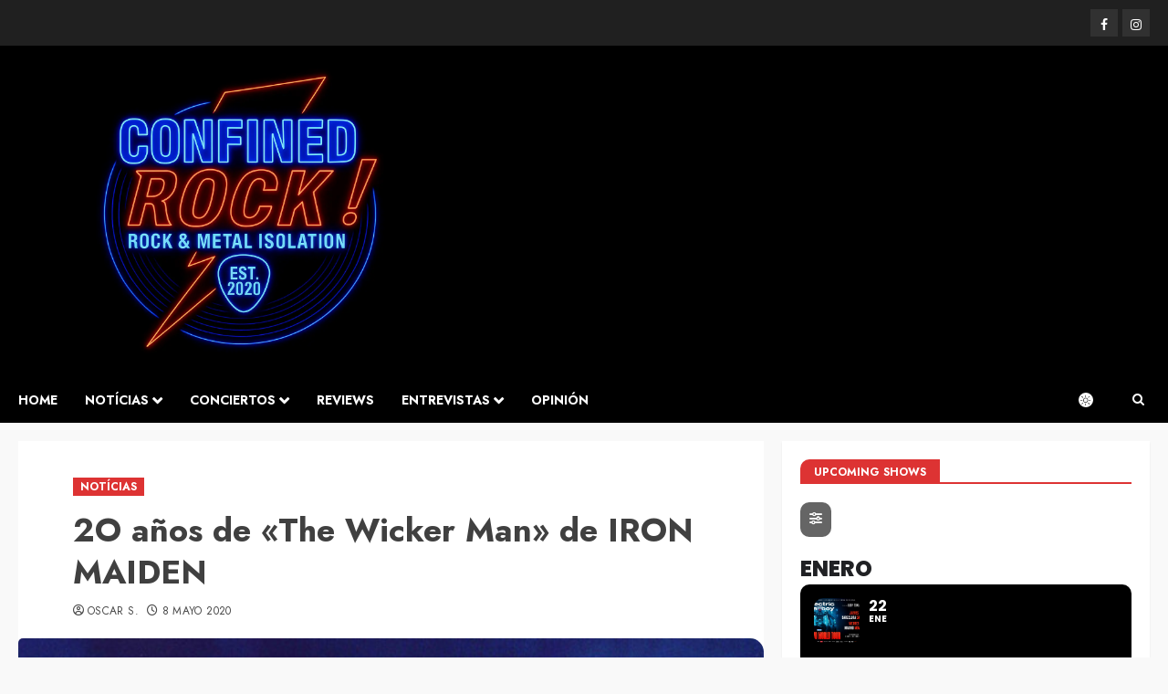

--- FILE ---
content_type: text/html; charset=UTF-8
request_url: https://confinedrock.com/2o-anos-de-wicker-man-de-maiden/
body_size: 42903
content:
<!doctype html>
<html lang="es">
<head>
    <meta charset="UTF-8">
    <meta name="viewport" content="width=device-width, initial-scale=1">
    <link rel="profile" href="http://gmpg.org/xfn/11">

    <meta name='robots' content='index, follow, max-image-preview:large, max-snippet:-1, max-video-preview:-1' />
<script id="cookieyes" type="text/javascript" src="https://cdn-cookieyes.com/client_data/19f24302d41742f6a667f490/script.js"></script><link rel='preload' href='https://fonts.googleapis.com/css?family=Jost:400,700|Noto+Serif:400,700&#038;subset=latin&#038;display=swap' as='style' onload="this.onload=null;this.rel='stylesheet'" type='text/css' media='all' crossorigin='anonymous'>

	<!-- This site is optimized with the Yoast SEO plugin v26.5 - https://yoast.com/wordpress/plugins/seo/ -->
	<title>2O años de &quot;The Wicker Man&quot; de IRON MAIDEN | Confined Rock!</title>
	<meta name="description" content="Conoce la actualidad de la escena Rock y Metal con las últimas notícias, crónicas de conciertos, reseñas y reviews de discos y mucho más!!" />
	<link rel="canonical" href="https://confinedrock.com/2o-anos-de-wicker-man-de-maiden/" />
	<meta property="og:locale" content="es_ES" />
	<meta property="og:type" content="article" />
	<meta property="og:title" content="2O años de &quot;The Wicker Man&quot; de IRON MAIDEN | Confined Rock!" />
	<meta property="og:description" content="Hace 20 años que se publico el single Wicker Man, perteneciente al álbum Brave New World, que marco el retorno de Dickinson y Smith a la doncella. YOUR TIME WILL COME:" />
	<meta property="og:url" content="https://confinedrock.com/2o-anos-de-wicker-man-de-maiden/" />
	<meta property="og:site_name" content="Confined Rock!" />
	<meta property="article:publisher" content="https://www.facebook.com/confinedrock/" />
	<meta property="article:published_time" content="2020-05-08T13:43:45+00:00" />
	<meta property="article:modified_time" content="2020-05-09T06:32:07+00:00" />
	<meta property="og:image" content="https://i0.wp.com/confinedrock.com/wp-content/uploads/2020/05/R-2035285-1467608978-9140.jpeg.jpg?fit=600%2C600&ssl=1" />
	<meta property="og:image:width" content="600" />
	<meta property="og:image:height" content="600" />
	<meta property="og:image:type" content="image/jpeg" />
	<meta name="author" content="Oscar S." />
	<meta name="twitter:card" content="summary_large_image" />
	<meta name="twitter:label1" content="Escrito por" />
	<meta name="twitter:data1" content="Oscar S." />
	<meta name="twitter:label2" content="Tiempo de lectura" />
	<meta name="twitter:data2" content="1 minuto" />
	<script type="application/ld+json" class="yoast-schema-graph">{"@context":"https://schema.org","@graph":[{"@type":"Article","@id":"https://confinedrock.com/2o-anos-de-wicker-man-de-maiden/#article","isPartOf":{"@id":"https://confinedrock.com/2o-anos-de-wicker-man-de-maiden/"},"author":{"name":"Oscar S.","@id":"https://confinedrock.com/#/schema/person/c447e85537e770062c0bcd887999f925"},"headline":"2O años de «The Wicker Man» de IRON MAIDEN","datePublished":"2020-05-08T13:43:45+00:00","dateModified":"2020-05-09T06:32:07+00:00","mainEntityOfPage":{"@id":"https://confinedrock.com/2o-anos-de-wicker-man-de-maiden/"},"wordCount":114,"publisher":{"@id":"https://confinedrock.com/#organization"},"image":{"@id":"https://confinedrock.com/2o-anos-de-wicker-man-de-maiden/#primaryimage"},"thumbnailUrl":"https://confinedrock.com/wp-content/uploads/2020/05/R-2035285-1467608978-9140.jpeg.jpg","articleSection":["NOTÍCIAS"],"inLanguage":"es"},{"@type":"WebPage","@id":"https://confinedrock.com/2o-anos-de-wicker-man-de-maiden/","url":"https://confinedrock.com/2o-anos-de-wicker-man-de-maiden/","name":"2O años de \"The Wicker Man\" de IRON MAIDEN | Confined Rock!","isPartOf":{"@id":"https://confinedrock.com/#website"},"primaryImageOfPage":{"@id":"https://confinedrock.com/2o-anos-de-wicker-man-de-maiden/#primaryimage"},"image":{"@id":"https://confinedrock.com/2o-anos-de-wicker-man-de-maiden/#primaryimage"},"thumbnailUrl":"https://confinedrock.com/wp-content/uploads/2020/05/R-2035285-1467608978-9140.jpeg.jpg","datePublished":"2020-05-08T13:43:45+00:00","dateModified":"2020-05-09T06:32:07+00:00","description":"Conoce la actualidad de la escena Rock y Metal con las últimas notícias, crónicas de conciertos, reseñas y reviews de discos y mucho más!!","breadcrumb":{"@id":"https://confinedrock.com/2o-anos-de-wicker-man-de-maiden/#breadcrumb"},"inLanguage":"es","potentialAction":[{"@type":"ReadAction","target":["https://confinedrock.com/2o-anos-de-wicker-man-de-maiden/"]}]},{"@type":"ImageObject","inLanguage":"es","@id":"https://confinedrock.com/2o-anos-de-wicker-man-de-maiden/#primaryimage","url":"https://confinedrock.com/wp-content/uploads/2020/05/R-2035285-1467608978-9140.jpeg.jpg","contentUrl":"https://confinedrock.com/wp-content/uploads/2020/05/R-2035285-1467608978-9140.jpeg.jpg","width":600,"height":600},{"@type":"BreadcrumbList","@id":"https://confinedrock.com/2o-anos-de-wicker-man-de-maiden/#breadcrumb","itemListElement":[{"@type":"ListItem","position":1,"name":"Portada","item":"https://confinedrock.com/"},{"@type":"ListItem","position":2,"name":"2O años de «The Wicker Man» de IRON MAIDEN"}]},{"@type":"WebSite","@id":"https://confinedrock.com/#website","url":"https://confinedrock.com/","name":"Confined Rock!","description":"Rock and Metal news, shows and reviews","publisher":{"@id":"https://confinedrock.com/#organization"},"potentialAction":[{"@type":"SearchAction","target":{"@type":"EntryPoint","urlTemplate":"https://confinedrock.com/?s={search_term_string}"},"query-input":{"@type":"PropertyValueSpecification","valueRequired":true,"valueName":"search_term_string"}}],"inLanguage":"es"},{"@type":"Organization","@id":"https://confinedrock.com/#organization","name":"Confined Rock!","url":"https://confinedrock.com/","logo":{"@type":"ImageObject","inLanguage":"es","@id":"https://confinedrock.com/#/schema/logo/image/","url":"https://i2.wp.com/confinedrock.com/wp-content/uploads/2020/06/Confined-Rock_v1_logo.png?fit=500%2C500&ssl=1","contentUrl":"https://i2.wp.com/confinedrock.com/wp-content/uploads/2020/06/Confined-Rock_v1_logo.png?fit=500%2C500&ssl=1","width":500,"height":500,"caption":"Confined Rock!"},"image":{"@id":"https://confinedrock.com/#/schema/logo/image/"},"sameAs":["https://www.facebook.com/confinedrock/","https://www.instagram.com/confinedrock/"]},{"@type":"Person","@id":"https://confinedrock.com/#/schema/person/c447e85537e770062c0bcd887999f925","name":"Oscar S.","image":{"@type":"ImageObject","inLanguage":"es","@id":"https://confinedrock.com/#/schema/person/image/","url":"https://secure.gravatar.com/avatar/891dc9887e40838435603e38cda84d405e08eb1febea36890e5f16fa5fd2ec5d?s=96&d=mm&r=g","contentUrl":"https://secure.gravatar.com/avatar/891dc9887e40838435603e38cda84d405e08eb1febea36890e5f16fa5fd2ec5d?s=96&d=mm&r=g","caption":"Oscar S."},"description":"A través de la oscuridad del futuro pasado el mago ansía ver. Uno canta entre dos mundos. FUEGO CAMINA CONMIGO.","url":"https://confinedrock.com/author/osole/"}]}</script>
	<!-- / Yoast SEO plugin. -->


<link rel='dns-prefetch' href='//maps.googleapis.com' />
<link rel='dns-prefetch' href='//meet.jit.si' />
<link rel='dns-prefetch' href='//www.googletagmanager.com' />
<link rel='dns-prefetch' href='//fonts.googleapis.com' />
<link rel='preconnect' href='https://fonts.googleapis.com' />
<link rel='preconnect' href='https://fonts.gstatic.com' />
<link rel="alternate" type="application/rss+xml" title="Confined Rock! &raquo; Feed" href="https://confinedrock.com/feed/" />
<link rel="alternate" type="application/rss+xml" title="Confined Rock! &raquo; Feed de los comentarios" href="https://confinedrock.com/comments/feed/" />
<link rel="alternate" title="oEmbed (JSON)" type="application/json+oembed" href="https://confinedrock.com/wp-json/oembed/1.0/embed?url=https%3A%2F%2Fconfinedrock.com%2F2o-anos-de-wicker-man-de-maiden%2F" />
<link rel="alternate" title="oEmbed (XML)" type="text/xml+oembed" href="https://confinedrock.com/wp-json/oembed/1.0/embed?url=https%3A%2F%2Fconfinedrock.com%2F2o-anos-de-wicker-man-de-maiden%2F&#038;format=xml" />
<style id='wp-img-auto-sizes-contain-inline-css' type='text/css'>
img:is([sizes=auto i],[sizes^="auto," i]){contain-intrinsic-size:3000px 1500px}
/*# sourceURL=wp-img-auto-sizes-contain-inline-css */
</style>
<link rel='stylesheet' id='wpauthor-blocks-fontawesome-front-css' href='https://confinedrock.com/wp-content/plugins/wp-post-author/assets/fontawesome/css/all.css?ver=3.6.4' type='text/css' media='all' />
<link rel='stylesheet' id='wpauthor-frontend-block-style-css-css' href='https://confinedrock.com/wp-content/plugins/wp-post-author/assets/dist/blocks.style.build.css?ver=3.6.4' type='text/css' media='all' />
<style id='wp-block-library-inline-css' type='text/css'>
:root{--wp-block-synced-color:#7a00df;--wp-block-synced-color--rgb:122,0,223;--wp-bound-block-color:var(--wp-block-synced-color);--wp-editor-canvas-background:#ddd;--wp-admin-theme-color:#007cba;--wp-admin-theme-color--rgb:0,124,186;--wp-admin-theme-color-darker-10:#006ba1;--wp-admin-theme-color-darker-10--rgb:0,107,160.5;--wp-admin-theme-color-darker-20:#005a87;--wp-admin-theme-color-darker-20--rgb:0,90,135;--wp-admin-border-width-focus:2px}@media (min-resolution:192dpi){:root{--wp-admin-border-width-focus:1.5px}}.wp-element-button{cursor:pointer}:root .has-very-light-gray-background-color{background-color:#eee}:root .has-very-dark-gray-background-color{background-color:#313131}:root .has-very-light-gray-color{color:#eee}:root .has-very-dark-gray-color{color:#313131}:root .has-vivid-green-cyan-to-vivid-cyan-blue-gradient-background{background:linear-gradient(135deg,#00d084,#0693e3)}:root .has-purple-crush-gradient-background{background:linear-gradient(135deg,#34e2e4,#4721fb 50%,#ab1dfe)}:root .has-hazy-dawn-gradient-background{background:linear-gradient(135deg,#faaca8,#dad0ec)}:root .has-subdued-olive-gradient-background{background:linear-gradient(135deg,#fafae1,#67a671)}:root .has-atomic-cream-gradient-background{background:linear-gradient(135deg,#fdd79a,#004a59)}:root .has-nightshade-gradient-background{background:linear-gradient(135deg,#330968,#31cdcf)}:root .has-midnight-gradient-background{background:linear-gradient(135deg,#020381,#2874fc)}:root{--wp--preset--font-size--normal:16px;--wp--preset--font-size--huge:42px}.has-regular-font-size{font-size:1em}.has-larger-font-size{font-size:2.625em}.has-normal-font-size{font-size:var(--wp--preset--font-size--normal)}.has-huge-font-size{font-size:var(--wp--preset--font-size--huge)}.has-text-align-center{text-align:center}.has-text-align-left{text-align:left}.has-text-align-right{text-align:right}.has-fit-text{white-space:nowrap!important}#end-resizable-editor-section{display:none}.aligncenter{clear:both}.items-justified-left{justify-content:flex-start}.items-justified-center{justify-content:center}.items-justified-right{justify-content:flex-end}.items-justified-space-between{justify-content:space-between}.screen-reader-text{border:0;clip-path:inset(50%);height:1px;margin:-1px;overflow:hidden;padding:0;position:absolute;width:1px;word-wrap:normal!important}.screen-reader-text:focus{background-color:#ddd;clip-path:none;color:#444;display:block;font-size:1em;height:auto;left:5px;line-height:normal;padding:15px 23px 14px;text-decoration:none;top:5px;width:auto;z-index:100000}html :where(.has-border-color){border-style:solid}html :where([style*=border-top-color]){border-top-style:solid}html :where([style*=border-right-color]){border-right-style:solid}html :where([style*=border-bottom-color]){border-bottom-style:solid}html :where([style*=border-left-color]){border-left-style:solid}html :where([style*=border-width]){border-style:solid}html :where([style*=border-top-width]){border-top-style:solid}html :where([style*=border-right-width]){border-right-style:solid}html :where([style*=border-bottom-width]){border-bottom-style:solid}html :where([style*=border-left-width]){border-left-style:solid}html :where(img[class*=wp-image-]){height:auto;max-width:100%}:where(figure){margin:0 0 1em}html :where(.is-position-sticky){--wp-admin--admin-bar--position-offset:var(--wp-admin--admin-bar--height,0px)}@media screen and (max-width:600px){html :where(.is-position-sticky){--wp-admin--admin-bar--position-offset:0px}}

/*# sourceURL=wp-block-library-inline-css */
</style><style id='global-styles-inline-css' type='text/css'>
:root{--wp--preset--aspect-ratio--square: 1;--wp--preset--aspect-ratio--4-3: 4/3;--wp--preset--aspect-ratio--3-4: 3/4;--wp--preset--aspect-ratio--3-2: 3/2;--wp--preset--aspect-ratio--2-3: 2/3;--wp--preset--aspect-ratio--16-9: 16/9;--wp--preset--aspect-ratio--9-16: 9/16;--wp--preset--color--black: #000000;--wp--preset--color--cyan-bluish-gray: #abb8c3;--wp--preset--color--white: #ffffff;--wp--preset--color--pale-pink: #f78da7;--wp--preset--color--vivid-red: #cf2e2e;--wp--preset--color--luminous-vivid-orange: #ff6900;--wp--preset--color--luminous-vivid-amber: #fcb900;--wp--preset--color--light-green-cyan: #7bdcb5;--wp--preset--color--vivid-green-cyan: #00d084;--wp--preset--color--pale-cyan-blue: #8ed1fc;--wp--preset--color--vivid-cyan-blue: #0693e3;--wp--preset--color--vivid-purple: #9b51e0;--wp--preset--gradient--vivid-cyan-blue-to-vivid-purple: linear-gradient(135deg,rgb(6,147,227) 0%,rgb(155,81,224) 100%);--wp--preset--gradient--light-green-cyan-to-vivid-green-cyan: linear-gradient(135deg,rgb(122,220,180) 0%,rgb(0,208,130) 100%);--wp--preset--gradient--luminous-vivid-amber-to-luminous-vivid-orange: linear-gradient(135deg,rgb(252,185,0) 0%,rgb(255,105,0) 100%);--wp--preset--gradient--luminous-vivid-orange-to-vivid-red: linear-gradient(135deg,rgb(255,105,0) 0%,rgb(207,46,46) 100%);--wp--preset--gradient--very-light-gray-to-cyan-bluish-gray: linear-gradient(135deg,rgb(238,238,238) 0%,rgb(169,184,195) 100%);--wp--preset--gradient--cool-to-warm-spectrum: linear-gradient(135deg,rgb(74,234,220) 0%,rgb(151,120,209) 20%,rgb(207,42,186) 40%,rgb(238,44,130) 60%,rgb(251,105,98) 80%,rgb(254,248,76) 100%);--wp--preset--gradient--blush-light-purple: linear-gradient(135deg,rgb(255,206,236) 0%,rgb(152,150,240) 100%);--wp--preset--gradient--blush-bordeaux: linear-gradient(135deg,rgb(254,205,165) 0%,rgb(254,45,45) 50%,rgb(107,0,62) 100%);--wp--preset--gradient--luminous-dusk: linear-gradient(135deg,rgb(255,203,112) 0%,rgb(199,81,192) 50%,rgb(65,88,208) 100%);--wp--preset--gradient--pale-ocean: linear-gradient(135deg,rgb(255,245,203) 0%,rgb(182,227,212) 50%,rgb(51,167,181) 100%);--wp--preset--gradient--electric-grass: linear-gradient(135deg,rgb(202,248,128) 0%,rgb(113,206,126) 100%);--wp--preset--gradient--midnight: linear-gradient(135deg,rgb(2,3,129) 0%,rgb(40,116,252) 100%);--wp--preset--font-size--small: 13px;--wp--preset--font-size--medium: 20px;--wp--preset--font-size--large: 36px;--wp--preset--font-size--x-large: 42px;--wp--preset--spacing--20: 0.44rem;--wp--preset--spacing--30: 0.67rem;--wp--preset--spacing--40: 1rem;--wp--preset--spacing--50: 1.5rem;--wp--preset--spacing--60: 2.25rem;--wp--preset--spacing--70: 3.38rem;--wp--preset--spacing--80: 5.06rem;--wp--preset--shadow--natural: 6px 6px 9px rgba(0, 0, 0, 0.2);--wp--preset--shadow--deep: 12px 12px 50px rgba(0, 0, 0, 0.4);--wp--preset--shadow--sharp: 6px 6px 0px rgba(0, 0, 0, 0.2);--wp--preset--shadow--outlined: 6px 6px 0px -3px rgb(255, 255, 255), 6px 6px rgb(0, 0, 0);--wp--preset--shadow--crisp: 6px 6px 0px rgb(0, 0, 0);}:root { --wp--style--global--content-size: 700px;--wp--style--global--wide-size: 1240px; }:where(body) { margin: 0; }.wp-site-blocks > .alignleft { float: left; margin-right: 2em; }.wp-site-blocks > .alignright { float: right; margin-left: 2em; }.wp-site-blocks > .aligncenter { justify-content: center; margin-left: auto; margin-right: auto; }:where(.wp-site-blocks) > * { margin-block-start: 24px; margin-block-end: 0; }:where(.wp-site-blocks) > :first-child { margin-block-start: 0; }:where(.wp-site-blocks) > :last-child { margin-block-end: 0; }:root { --wp--style--block-gap: 24px; }:root :where(.is-layout-flow) > :first-child{margin-block-start: 0;}:root :where(.is-layout-flow) > :last-child{margin-block-end: 0;}:root :where(.is-layout-flow) > *{margin-block-start: 24px;margin-block-end: 0;}:root :where(.is-layout-constrained) > :first-child{margin-block-start: 0;}:root :where(.is-layout-constrained) > :last-child{margin-block-end: 0;}:root :where(.is-layout-constrained) > *{margin-block-start: 24px;margin-block-end: 0;}:root :where(.is-layout-flex){gap: 24px;}:root :where(.is-layout-grid){gap: 24px;}.is-layout-flow > .alignleft{float: left;margin-inline-start: 0;margin-inline-end: 2em;}.is-layout-flow > .alignright{float: right;margin-inline-start: 2em;margin-inline-end: 0;}.is-layout-flow > .aligncenter{margin-left: auto !important;margin-right: auto !important;}.is-layout-constrained > .alignleft{float: left;margin-inline-start: 0;margin-inline-end: 2em;}.is-layout-constrained > .alignright{float: right;margin-inline-start: 2em;margin-inline-end: 0;}.is-layout-constrained > .aligncenter{margin-left: auto !important;margin-right: auto !important;}.is-layout-constrained > :where(:not(.alignleft):not(.alignright):not(.alignfull)){max-width: var(--wp--style--global--content-size);margin-left: auto !important;margin-right: auto !important;}.is-layout-constrained > .alignwide{max-width: var(--wp--style--global--wide-size);}body .is-layout-flex{display: flex;}.is-layout-flex{flex-wrap: wrap;align-items: center;}.is-layout-flex > :is(*, div){margin: 0;}body .is-layout-grid{display: grid;}.is-layout-grid > :is(*, div){margin: 0;}body{padding-top: 0px;padding-right: 0px;padding-bottom: 0px;padding-left: 0px;}a:where(:not(.wp-element-button)){text-decoration: none;}:root :where(.wp-element-button, .wp-block-button__link){background-color: #32373c;border-width: 0;color: #fff;font-family: inherit;font-size: inherit;font-style: inherit;font-weight: inherit;letter-spacing: inherit;line-height: inherit;padding-top: calc(0.667em + 2px);padding-right: calc(1.333em + 2px);padding-bottom: calc(0.667em + 2px);padding-left: calc(1.333em + 2px);text-decoration: none;text-transform: inherit;}.has-black-color{color: var(--wp--preset--color--black) !important;}.has-cyan-bluish-gray-color{color: var(--wp--preset--color--cyan-bluish-gray) !important;}.has-white-color{color: var(--wp--preset--color--white) !important;}.has-pale-pink-color{color: var(--wp--preset--color--pale-pink) !important;}.has-vivid-red-color{color: var(--wp--preset--color--vivid-red) !important;}.has-luminous-vivid-orange-color{color: var(--wp--preset--color--luminous-vivid-orange) !important;}.has-luminous-vivid-amber-color{color: var(--wp--preset--color--luminous-vivid-amber) !important;}.has-light-green-cyan-color{color: var(--wp--preset--color--light-green-cyan) !important;}.has-vivid-green-cyan-color{color: var(--wp--preset--color--vivid-green-cyan) !important;}.has-pale-cyan-blue-color{color: var(--wp--preset--color--pale-cyan-blue) !important;}.has-vivid-cyan-blue-color{color: var(--wp--preset--color--vivid-cyan-blue) !important;}.has-vivid-purple-color{color: var(--wp--preset--color--vivid-purple) !important;}.has-black-background-color{background-color: var(--wp--preset--color--black) !important;}.has-cyan-bluish-gray-background-color{background-color: var(--wp--preset--color--cyan-bluish-gray) !important;}.has-white-background-color{background-color: var(--wp--preset--color--white) !important;}.has-pale-pink-background-color{background-color: var(--wp--preset--color--pale-pink) !important;}.has-vivid-red-background-color{background-color: var(--wp--preset--color--vivid-red) !important;}.has-luminous-vivid-orange-background-color{background-color: var(--wp--preset--color--luminous-vivid-orange) !important;}.has-luminous-vivid-amber-background-color{background-color: var(--wp--preset--color--luminous-vivid-amber) !important;}.has-light-green-cyan-background-color{background-color: var(--wp--preset--color--light-green-cyan) !important;}.has-vivid-green-cyan-background-color{background-color: var(--wp--preset--color--vivid-green-cyan) !important;}.has-pale-cyan-blue-background-color{background-color: var(--wp--preset--color--pale-cyan-blue) !important;}.has-vivid-cyan-blue-background-color{background-color: var(--wp--preset--color--vivid-cyan-blue) !important;}.has-vivid-purple-background-color{background-color: var(--wp--preset--color--vivid-purple) !important;}.has-black-border-color{border-color: var(--wp--preset--color--black) !important;}.has-cyan-bluish-gray-border-color{border-color: var(--wp--preset--color--cyan-bluish-gray) !important;}.has-white-border-color{border-color: var(--wp--preset--color--white) !important;}.has-pale-pink-border-color{border-color: var(--wp--preset--color--pale-pink) !important;}.has-vivid-red-border-color{border-color: var(--wp--preset--color--vivid-red) !important;}.has-luminous-vivid-orange-border-color{border-color: var(--wp--preset--color--luminous-vivid-orange) !important;}.has-luminous-vivid-amber-border-color{border-color: var(--wp--preset--color--luminous-vivid-amber) !important;}.has-light-green-cyan-border-color{border-color: var(--wp--preset--color--light-green-cyan) !important;}.has-vivid-green-cyan-border-color{border-color: var(--wp--preset--color--vivid-green-cyan) !important;}.has-pale-cyan-blue-border-color{border-color: var(--wp--preset--color--pale-cyan-blue) !important;}.has-vivid-cyan-blue-border-color{border-color: var(--wp--preset--color--vivid-cyan-blue) !important;}.has-vivid-purple-border-color{border-color: var(--wp--preset--color--vivid-purple) !important;}.has-vivid-cyan-blue-to-vivid-purple-gradient-background{background: var(--wp--preset--gradient--vivid-cyan-blue-to-vivid-purple) !important;}.has-light-green-cyan-to-vivid-green-cyan-gradient-background{background: var(--wp--preset--gradient--light-green-cyan-to-vivid-green-cyan) !important;}.has-luminous-vivid-amber-to-luminous-vivid-orange-gradient-background{background: var(--wp--preset--gradient--luminous-vivid-amber-to-luminous-vivid-orange) !important;}.has-luminous-vivid-orange-to-vivid-red-gradient-background{background: var(--wp--preset--gradient--luminous-vivid-orange-to-vivid-red) !important;}.has-very-light-gray-to-cyan-bluish-gray-gradient-background{background: var(--wp--preset--gradient--very-light-gray-to-cyan-bluish-gray) !important;}.has-cool-to-warm-spectrum-gradient-background{background: var(--wp--preset--gradient--cool-to-warm-spectrum) !important;}.has-blush-light-purple-gradient-background{background: var(--wp--preset--gradient--blush-light-purple) !important;}.has-blush-bordeaux-gradient-background{background: var(--wp--preset--gradient--blush-bordeaux) !important;}.has-luminous-dusk-gradient-background{background: var(--wp--preset--gradient--luminous-dusk) !important;}.has-pale-ocean-gradient-background{background: var(--wp--preset--gradient--pale-ocean) !important;}.has-electric-grass-gradient-background{background: var(--wp--preset--gradient--electric-grass) !important;}.has-midnight-gradient-background{background: var(--wp--preset--gradient--midnight) !important;}.has-small-font-size{font-size: var(--wp--preset--font-size--small) !important;}.has-medium-font-size{font-size: var(--wp--preset--font-size--medium) !important;}.has-large-font-size{font-size: var(--wp--preset--font-size--large) !important;}.has-x-large-font-size{font-size: var(--wp--preset--font-size--x-large) !important;}
/*# sourceURL=global-styles-inline-css */
</style>

<link rel='stylesheet' id='mpp_gutenberg-css' href='https://confinedrock.com/wp-content/plugins/metronet-profile-picture/dist/blocks.style.build.css?ver=2.6.3' type='text/css' media='all' />
<link rel='stylesheet' id='lbwps-styles-photoswipe5-main-css' href='https://confinedrock.com/wp-content/plugins/lightbox-photoswipe/assets/ps5/styles/main.css?ver=5.8.1' type='text/css' media='all' />
<link rel='stylesheet' id='siteorigin-panels-front-css' href='https://confinedrock.com/wp-content/plugins/siteorigin-panels/css/front-flex.min.css?ver=2.33.4' type='text/css' media='all' />
<link rel='stylesheet' id='sow-image-default-8b5b6f678277-30193-css' href='https://confinedrock.com/wp-content/uploads/siteorigin-widgets/sow-image-default-8b5b6f678277-30193.css?ver=6.9' type='text/css' media='all' />
<link rel='stylesheet' id='bootstrap-css' href='https://confinedrock.com/wp-content/themes/chromenews/assets/bootstrap/css/bootstrap.min.css?ver=6.9' type='text/css' media='all' />
<link rel='stylesheet' id='chromenews-style-css' href='https://confinedrock.com/wp-content/themes/chromenews/style.css?ver=6.9' type='text/css' media='all' />
<style id='chromenews-style-inline-css' type='text/css'>
body.aft-dark-mode #loader::before{border-color:#000000;} body.aft-dark-mode #sidr,body.aft-dark-mode,body.aft-dark-mode.custom-background,body.aft-dark-mode #af-preloader{background-color:#000000;} body.aft-light-mode #loader::before{border-color:#f9f9f9 ;} body.aft-light-mode #sidr,body.aft-light-mode #af-preloader,body.aft-light-mode{background-color:#f9f9f9 ;} #loader,.wp-block-search .wp-block-search__button,.woocommerce-account .entry-content .woocommerce-MyAccount-navigation ul li.is-active,.woocommerce #respond input#submit.disabled,.woocommerce #respond input#submit:disabled,.woocommerce #respond input#submit:disabled[disabled],.woocommerce a.button.disabled,.woocommerce a.button:disabled,.woocommerce a.button:disabled[disabled],.woocommerce button.button.disabled,.woocommerce button.button:disabled,.woocommerce button.button:disabled[disabled],.woocommerce input.button.disabled,.woocommerce input.button:disabled,.woocommerce input.button:disabled[disabled],.woocommerce #respond input#submit,.woocommerce a.button,.woocommerce button.button,.woocommerce input.button,.woocommerce #respond input#submit.alt,.woocommerce a.button.alt,.woocommerce button.button.alt,.woocommerce input.button.alt,.woocommerce #respond input#submit:hover,.woocommerce a.button:hover,.woocommerce button.button:hover,.woocommerce input.button:hover,.woocommerce #respond input#submit.alt:hover,.woocommerce a.button.alt:hover,.woocommerce button.button.alt:hover,.woocommerce input.button.alt:hover,.widget-title-border-top .wp_post_author_widget .widget-title::before,.widget-title-border-bottom .wp_post_author_widget .widget-title::before,.widget-title-border-top .heading-line::before,.widget-title-border-bottom .heading-line::before,.widget-title-border-top .sub-heading-line::before,.widget-title-border-bottom .sub-heading-line::before,.widget-title-background-side .wp-block-group .wp-block-search__label,.widget-title-background-side .wp-block-group .wp-block-heading,.widget-title-background-side .widget_block .wp-block-search__label,.widget-title-background-side .widget_block .wp-block-heading,.widget-title-background-side .wp_post_author_widget .widget-title,.widget-title-background-side .widget-title .heading-line,.widget-title-background-side .wp-block-search__label::before,.widget-title-background-side .heading-line-before,.widget-title-background-side .sub-heading-line,.widget-title-background-side .wp-block-group .wp-block-heading::before,.widget-title-background-side .widget_block .wp-block-heading::before,body.aft-dark-mode .is-style-fill a.wp-block-button__link:not(.has-background),body.aft-light-mode .is-style-fill a.wp-block-button__link:not(.has-background),body.aft-light-mode .aft-main-banner-section.aft-banner-background-secondary,body.aft-dark-mode .aft-main-banner-section.aft-banner-background-secondary,.aft-dark-mode span.heading-line-after,.aft-dark-mode span.heading-line-before,body.widget-title-border-bottom .header-after1 .heading-line-before,body.widget-title-border-bottom .widget-title .heading-line-before,body .af-cat-widget-carousel a.chromenews-categories.category-color-1,a.sidr-class-sidr-button-close,.aft-posts-tabs-panel .nav-tabs>li>a.active,body.aft-dark-mode .entry-content > [class*="wp-block-"] .wp-block-button:not(.is-style-outline) a.wp-block-button__link,body.aft-light-mode .entry-content > [class*="wp-block-"] .wp-block-button:not(.is-style-outline) a.wp-block-button__link,body.aft-dark-mode .entry-content > [class*="wp-block-"] .wp-block-button:not(.is-style-outline) a.wp-block-button__link:hover,body.aft-light-mode .entry-content > [class*="wp-block-"] .wp-block-button:not(.is-style-outline) a.wp-block-button__link:hover,.widget-title-border-bottom .sub-heading-line::before,.widget-title-border-bottom .wp-post-author-wrap .header-after::before,.widget-title-border-side .wp_post_author_widget .widget-title::before,.widget-title-border-side .heading-line::before,.widget-title-border-side .sub-heading-line::before,.single-post .entry-content-title-featured-wrap .af-post-format i,.single-post article.post .af-post-format i,.aft-archive-wrapper .no-post-image:not(.grid-design-texts-over-image) .af-post-format i,span.heading-line::before,.wp-post-author-wrap .header-after::before,body.aft-dark-mode input[type="button"],body.aft-dark-mode input[type="reset"],body.aft-dark-mode input[type="submit"],body.aft-dark-mode .inner-suscribe input[type=submit],.af-youtube-slider .af-video-wrap .af-bg-play i,.af-youtube-video-list .entry-header-yt-video-wrapper .af-yt-video-play i,body .btn-style1 a:visited,body .btn-style1 a,body .chromenews-pagination .nav-links .page-numbers.current,body #scroll-up,body article.sticky .read-single:before,.read-img .trending-no,body .trending-posts-vertical .trending-no{background-color:#dd3333;} body .aft-see-more a{background-image:linear-gradient(120deg,#dd3333 ,#dd3333);} .comment-content > p a,.comment-body .reply a:hover,.entry-content .wp-block-table td a,.entry-content h1 a,.entry-content h2 a,.entry-content h3 a,.entry-content h4 a,.entry-content h5 a,.entry-content h6 a,.chromenews_youtube_video_widget .af-youtube-slider-thumbnail .slick-slide.slick-current::before,.post-description a:not(.aft-readmore),.chromenews-widget.widget_text a,.chromenews-widget .textwidget a,body .aft-see-more a,mark,body.aft-light-mode .aft-readmore-wrapper a.aft-readmore:hover,body.aft-dark-mode .aft-readmore-wrapper a.aft-readmore:hover,body.aft-dark-mode .grid-design-texts-over-image .aft-readmore-wrapper a.aft-readmore:hover,body.aft-light-mode .grid-design-texts-over-image .aft-readmore-wrapper a.aft-readmore:hover,body.single .entry-header .aft-post-excerpt-and-meta .post-excerpt,body.aft-light-mode.single span.tags-links a:hover,body.aft-dark-mode.single span.tags-links a:hover,.chromenews-pagination .nav-links .page-numbers.current,.aft-light-mode p.awpa-more-posts a:hover,p.awpa-more-posts a:hover,.wp-post-author-meta .wp-post-author-meta-more-posts a.awpa-more-posts:hover{border-color:#dd3333;} body.aft-dark-mode main .entry-content ul.wc-block-grid__products > li a:hover .wc-block-grid__product-title,body.aft-light-mode main .entry-content ul.wc-block-grid__products > li a:hover .wc-block-grid__product-title,body .entry-content > [class*="wp-block-"] a:not(.has-text-color),body .entry-content > [class*="wp-block-"] li,body .entry-content > ul a,body .entry-content > ol a,body .entry-content > p a ,.post-excerpt a,body.aft-dark-mode #secondary .chromenews-widget ul[class*="wp-block-"] a:hover,body.aft-light-mode #secondary .chromenews-widget ul[class*="wp-block-"] a:hover,body.aft-dark-mode #secondary .chromenews-widget ol[class*="wp-block-"] a:hover,body.aft-light-mode #secondary .chromenews-widget ol[class*="wp-block-"] a:hover,.comment-form a:hover,body.aft-light-mode .af-breadcrumbs a:hover,body.aft-dark-mode .af-breadcrumbs a:hover,body.aft-light-mode ul.trail-items li a:hover,body.aft-dark-mode ul.trail-items li a:hover,.aft-dark-mode ul.cat-links > li a,.aft-light-mode ul.cat-links > li a,.aft-dark-mode .widget ul.cat-links > li a,.aft-light-mode .widget ul.cat-links > li a,.read-title h3 a:hover,.read-title h2 a:hover,#scroll-up::after{border-bottom-color:#dd3333;} .hover-title-secondary-color.aft-dark-mode .aft-main-banner-section.aft-banner-background-custom:not(.data-bg) .read-single:not(.grid-design-texts-over-image) .read-title h3 a:hover,.hover-title-secondary-color.aft-light-mode .aft-main-banner-section.aft-banner-background-custom:not(.data-bg) .read-single:not(.grid-design-texts-over-image) .read-title h3 a:hover,.hover-title-secondary-color.aft-dark-mode .aft-main-banner-section.aft-banner-background-alternative:not(.data-bg) .read-single:not(.grid-design-texts-over-image) .read-title h3 a:hover,.hover-title-secondary-color.aft-light-mode .aft-main-banner-section.aft-banner-background-alternative:not(.data-bg) .read-single:not(.grid-design-texts-over-image) .read-title h3 a:hover,.hover-title-secondary-color.aft-dark-mode .aft-main-banner-section.aft-banner-background-default:not(.data-bg) .read-single:not(.grid-design-texts-over-image) .read-title h3 a:hover,.hover-title-secondary-color.aft-light-mode .aft-main-banner-section.aft-banner-background-default:not(.data-bg) .read-single:not(.grid-design-texts-over-image) .read-title h3 a:hover,.hover-title-secondary-color.aft-dark-mode #secondary .chromenews-widget ul[class*="wp-block-"] a:hover,.hover-title-secondary-color.aft-light-mode #secondary .chromenews-widget ul[class*="wp-block-"] a:hover,.hover-title-secondary-color.aft-dark-mode #secondary .chromenews-widget ol[class*="wp-block-"] a:hover,.hover-title-secondary-color.aft-light-mode #secondary .chromenews-widget ol[class*="wp-block-"] a:hover,.hover-title-secondary-color.aft-dark-mode .read-single:not(.grid-design-texts-over-image) .read-title h2 a:hover,.hover-title-secondary-color.aft-dark-mode .read-single:not(.grid-design-texts-over-image) .read-title h3 a:hover,.hover-title-secondary-color .read-title h3 a:hover,.hover-title-secondary-color .read-title h2 a:hover,.hover-title-secondary-color .nav-links a:hover .post-title,.hover-title-secondary-color.aft-dark-mode .banner-exclusive-posts-wrapper a:hover .exclusive-post-title,.hover-title-secondary-color.aft-light-mode .banner-exclusive-posts-wrapper a:hover .exclusive-post-title,.hover-title-secondary-color.aft-light-mode .aft-main-banner-section.aft-banner-background-default:not(.data-bg) .banner-exclusive-posts-wrapper a:hover .exclusive-post-title,.hover-title-secondary-color.aft-light-mode .aft-main-banner-section.aft-banner-background-alternative:not(.data-bg) .banner-exclusive-posts-wrapper a:hover .exclusive-post-title,.hover-title-secondary-color.aft-light-mode .aft-main-banner-section.aft-banner-background-custom:not(.data-bg) .banner-exclusive-posts-wrapper a:hover .exclusive-post-title,.hover-title-secondary-color.aft-dark-mode .aft-main-banner-section.aft-banner-background-default:not(.data-bg) .banner-exclusive-posts-wrapper a:hover .exclusive-post-title,.hover-title-secondary-color.aft-dark-mode .aft-main-banner-section.aft-banner-background-alternative:not(.data-bg) .banner-exclusive-posts-wrapper a:hover .exclusive-post-title,.hover-title-secondary-color.aft-dark-mode .aft-main-banner-section.aft-banner-background-custom:not(.data-bg) .banner-exclusive-posts-wrapper a:hover .exclusive-post-title,.hover-title-secondary-color.aft-light-mode .widget ul:not([class]) > li a:hover,.hover-title-secondary-color.aft-light-mode .widget ol:not([class]) > li a:hover,.hover-title-secondary-color.aft-dark-mode .widget ul:not([class]) > li a:hover,.hover-title-secondary-color.aft-dark-mode .widget ol:not([class]) > li a:hover,.hover-title-secondary-color.aft-light-mode .read-single:not(.grid-design-texts-over-image) .read-title h2 a:hover,.hover-title-secondary-color.aft-light-mode .read-single:not(.grid-design-texts-over-image) .read-title h3 a:hover,.page-links a.post-page-numbers,body.aft-dark-mode .entry-content > [class*="wp-block-"] a.wp-block-file__button:not(.has-text-color),body.aft-light-mode .entry-content > [class*="wp-block-"] a.wp-block-file__button:not(.has-text-color),body.wp-post-author-meta .awpa-display-name a:hover,.widget_text a,body footer.site-footer .wp-post-author-meta .wp-post-author-meta-more-posts a:hover,body footer.site-footer .wp_post_author_widget .awpa-display-name a:hover,body .site-footer .secondary-footer a:hover,body.aft-light-mode p.awpa-website a:hover ,body.aft-dark-mode p.awpa-website a:hover{color:#dd3333;} .woocommerce div.product form.cart .reset_variations,.wp-calendar-nav a,body.aft-light-mode main ul > li a:hover,body.aft-light-mode main ol > li a:hover,body.aft-dark-mode main ul > li a:hover,body.aft-dark-mode main ol > li a:hover,body.aft-light-mode .aft-main-banner-section .aft-popular-taxonomies-lists ul li a:hover,body.aft-dark-mode .aft-main-banner-section .aft-popular-taxonomies-lists ul li a:hover,.aft-dark-mode .read-details .entry-meta span.aft-view-count a:hover,.aft-light-mode .read-details .entry-meta span.aft-view-count a:hover,body.aft-dark-mode .entry-meta span.posts-author a:hover,body.aft-light-mode .entry-meta span.posts-author a:hover,body.aft-dark-mode .entry-meta span.posts-date a:hover,body.aft-light-mode .entry-meta span.posts-date a:hover,body.aft-dark-mode .entry-meta span.aft-comment-count a:hover,body.aft-light-mode .entry-meta span.aft-comment-count a:hover,.comment-metadata a:hover,.fn a:hover,body.aft-light-mode .chromenews-pagination .nav-links a.page-numbers:hover,body.aft-dark-mode .chromenews-pagination .nav-links a.page-numbers:hover,body.aft-light-mode .entry-content p.wp-block-tag-cloud a.tag-cloud-link:hover,body.aft-dark-mode .entry-content p.wp-block-tag-cloud a.tag-cloud-link:hover,body footer.site-footer .wp-block-tag-cloud a:hover,body footer.site-footer .tagcloud a:hover,body.aft-light-mode .wp-block-tag-cloud a:hover,body.aft-light-mode .tagcloud a:hover,body.aft-dark-mode .wp-block-tag-cloud a:hover,body.aft-dark-mode .tagcloud a:hover,.aft-dark-mode .wp-post-author-meta .wp-post-author-meta-more-posts a:hover,body footer.site-footer .wp-post-author-meta .wp-post-author-meta-more-posts a:hover{border-color:#dd3333;} .widget-title-border-top .wp-block-group .wp-block-search__label::before,.widget-title-border-top .wp-block-group .wp-block-heading::before,.widget-title-border-top .widget_block .wp-block-search__label::before,.widget-title-border-top .widget_block .wp-block-heading::before,.widget-title-border-bottom .wp-block-group .wp-block-search__label::before,.widget-title-border-bottom .wp-block-group .wp-block-heading::before,.widget-title-border-bottom .widget_block .wp-block-search__label::before,.widget-title-border-bottom .widget_block .wp-block-heading::before,.widget-title-border-side .wp-block-group .wp-block-search__label::before,.widget-title-border-side .wp-block-group .wp-block-heading::before,.widget-title-border-side .widget_block .wp-block-search__label::before,.widget-title-border-side .widget_block .wp-block-heading::before,.wp-block-group .wp-block-search__label::before,.wp-block-group .wp-block-heading::before,.widget_block .wp-block-search__label::before,.widget_block .wp-block-heading::before,body .aft-main-banner-section .aft-popular-taxonomies-lists strong::before,.entry-content form.mc4wp-form input[type=submit],.inner-suscribe input[type=submit],body.aft-light-mode .woocommerce-MyAccount-content a.button,body.aft-dark-mode .woocommerce-MyAccount-content a.button,body.aft-light-mode.woocommerce-account .addresses .title .edit,body.aft-dark-mode.woocommerce-account .addresses .title .edit,.fpsml-front-form.fpsml-template-1 .fpsml-field input[type="submit"],.fpsml-front-form.fpsml-template-2 .fpsml-field input[type="submit"],.fpsml-front-form.fpsml-template-3 .fpsml-field input[type="submit"],.fpsml-front-form.fpsml-template-4 .fpsml-field input[type="submit"],.fpsml-front-form.fpsml-template-5 .fpsml-field input[type="submit"],.fpsml-front-form.fpsml-template-1 .qq-upload-button,.fpsml-front-form.fpsml-template-2 .qq-upload-button,.fpsml-front-form.fpsml-template-3 .qq-upload-button,.fpsml-front-form.fpsml-template-4 .qq-upload-button,.fpsml-front-form.fpsml-template-5 .qq-upload-button,body.aft-dark-mode #wp-calendar tbody td#today,body.aft-light-mode #wp-calendar tbody td#today,body.aft-dark-mode .entry-content > [class*="wp-block-"] .wp-block-button:not(.is-style-outline) a.wp-block-button__link,body.aft-light-mode .entry-content > [class*="wp-block-"] .wp-block-button:not(.is-style-outline) a.wp-block-button__link,.widget-title-border-top .sub-heading-line::before,.widget-title-border-bottom .sub-heading-line::before,.widget-title-border-side .sub-heading-line::before,.btn-style1 a:visited,.btn-style1 a,button,input[type="button"],input[type="reset"],input[type="submit"],body.aft-light-mode.woocommerce nav.woocommerce-pagination ul li .page-numbers.current,body.aft-dark-mode.woocommerce nav.woocommerce-pagination ul li .page-numbers.current,.woocommerce-product-search button[type="submit"],.widget_mc4wp_form_widget input[type=submit],input.search-submit{background-color:#dd3333;} body.aft-light-mode .aft-readmore-wrapper a.aft-readmore:hover,body.aft-dark-mode .aft-readmore-wrapper a.aft-readmore:hover,.main-navigation .menu-description,.woocommerce-product-search button[type="submit"],input.search-submit,body.single span.tags-links a:hover,.aft-light-mode .wp-post-author-meta .awpa-display-name a:hover,.aft-light-mode .banner-exclusive-posts-wrapper a .exclusive-post-title:hover,.aft-light-mode .widget ul.menu >li a:hover,.aft-light-mode .widget ul > li a:hover,.aft-light-mode .widget ol > li a:hover,.aft-light-mode .read-title h3 a:hover,.aft-dark-mode .banner-exclusive-posts-wrapper a .exclusive-post-title:hover,.aft-dark-mode .featured-category-item .read-img a:hover,.aft-dark-mode .widget ul.menu >li a:hover,.aft-dark-mode .widget ul > li a:hover,.aft-dark-mode .widget ol > li a:hover,.aft-dark-mode .read-title h3 a:hover,.aft-dark-mode .nav-links a:hover .post-title,body.aft-dark-mode .entry-content > [class*="wp-block-"] a:not(.has-text-color):hover,body.aft-dark-mode .entry-content > ol a:hover,body.aft-dark-mode .entry-content > ul a:hover,body.aft-dark-mode .entry-content > p a:hover,body.aft-dark-mode .entry-content .wp-block-tag-cloud a:hover,body.aft-dark-mode .entry-content .tagcloud a:hover,body.aft-light-mode .entry-content .wp-block-tag-cloud a:hover,body.aft-light-mode .entry-content .tagcloud a:hover,.aft-dark-mode .read-details .entry-meta span a:hover,.aft-light-mode .read-details .entry-meta span a:hover,body.aft-light-mode.woocommerce nav.woocommerce-pagination ul li .page-numbers.current,body.aft-dark-mode.woocommerce nav.woocommerce-pagination ul li .page-numbers.current,body.aft-light-mode.woocommerce nav.woocommerce-pagination ul li .page-numbers:hover,body.aft-dark-mode.woocommerce nav.woocommerce-pagination ul li .page-numbers:hover,body.aft-dark-mode .wp-post-author-meta .awpa-display-name a:hover,body .nav-links a .post-title:hover,body ul.trail-items li a:hover,body .post-edit-link:hover,body p.logged-in-as a,body #wp-calendar tbody td a,body .chromenews-customizer p:not([class]) > a,body .widget_block p:not([class]) > a,body .entry-content > [class*="wp-block-"] a:not(.wp-block-button__link):hover,body .entry-content > [class*="wp-block-"] a:not(.has-text-color),body .entry-content > ul a,body .entry-content > ul a:visited,body .entry-content > ol a,body .entry-content > ol a:visited,body .entry-content > p a,body .entry-content > p a:visited{border-color:#dd3333;} body .aft-main-banner-section .aft-popular-taxonomies-lists strong::after{border-color:transparent transparent transparent #dd3333;} body.rtl .aft-main-banner-section .aft-popular-taxonomies-lists strong::after{border-color:transparent #dd3333 transparent transparent;} @media only screen and (min-width:993px){.main-navigation .menu-desktop > li.current-menu-item::after,.main-navigation .menu-desktop > ul > li.current-menu-item::after,.main-navigation .menu-desktop > li::after,.main-navigation .menu-desktop > ul > li::after{background-color:#dd3333;} } body.aft-dark-mode .is-style-fill a.wp-block-button__link:not(.has-text-color),body.aft-light-mode .is-style-fill a.wp-block-button__link:not(.has-text-color),.woocommerce-account .entry-content .woocommerce-MyAccount-navigation ul li.is-active a,.wp-block-search .wp-block-search__button,.woocommerce #respond input#submit.disabled,.woocommerce #respond input#submit:disabled,.woocommerce #respond input#submit:disabled[disabled],.woocommerce a.button.disabled,.woocommerce a.button:disabled,.woocommerce a.button:disabled[disabled],.woocommerce button.button.disabled,.woocommerce button.button:disabled,.woocommerce button.button:disabled[disabled],.woocommerce input.button.disabled,.woocommerce input.button:disabled,.woocommerce input.button:disabled[disabled],.woocommerce #respond input#submit,.woocommerce a.button,body .entry-content > [class*="wp-block-"] .woocommerce a:not(.has-text-color).button,.woocommerce button.button,.woocommerce input.button,.woocommerce #respond input#submit.alt,.woocommerce a.button.alt,.woocommerce button.button.alt,.woocommerce input.button.alt,.woocommerce #respond input#submit:hover,.woocommerce a.button:hover,.woocommerce button.button:hover,.woocommerce input.button:hover,.woocommerce #respond input#submit.alt:hover,.woocommerce a.button.alt:hover,.woocommerce button.button.alt:hover,.woocommerce input.button.alt:hover,body.aft-light-mode .woocommerce-MyAccount-content a.button,body.aft-dark-mode .woocommerce-MyAccount-content a.button,body.aft-light-mode.woocommerce-account .addresses .title .edit,body.aft-dark-mode.woocommerce-account .addresses .title .edit,body .aft-main-banner-section .aft-popular-taxonomies-lists strong,body .aft-main-banner-section.aft-banner-background-secondary:not(.data-bg) .aft-popular-taxonomies-lists ul li a,body .aft-main-banner-section.aft-banner-background-secondary:not(.data-bg) .af-main-banner-thumb-posts .small-grid-style .grid-design-default .read-details .read-title h3 a,body .aft-main-banner-section.aft-banner-background-secondary:not(.data-bg) .widget-title .heading-line,body .aft-main-banner-section.aft-banner-background-secondary:not(.data-bg) .aft-posts-tabs-panel .nav-tabs>li>a,body .aft-main-banner-section.aft-banner-background-secondary:not(.data-bg) .aft-comment-view-share > span > a,body .aft-main-banner-section.aft-banner-background-secondary:not(.data-bg) .read-single:not(.grid-design-texts-over-image) .read-details .entry-meta span,body .aft-main-banner-section.aft-banner-background-secondary:not(.data-bg) .banner-exclusive-posts-wrapper a,body .aft-main-banner-section.aft-banner-background-secondary:not(.data-bg) .banner-exclusive-posts-wrapper a:visited,body .aft-main-banner-section.aft-banner-background-secondary:not(.data-bg) .featured-category-item .read-img a,body .aft-main-banner-section.aft-banner-background-secondary:not(.data-bg) .read-single:not(.grid-design-texts-over-image) .read-title h2 a,body .aft-main-banner-section.aft-banner-background-secondary:not(.data-bg) .read-single:not(.grid-design-texts-over-image) .read-title h3 a,body .aft-main-banner-section.aft-banner-background-secondary:not(.data-bg) .widget-title,body .aft-main-banner-section.aft-banner-background-secondary:not(.data-bg) .header-after1,body .aft-main-banner-section.aft-banner-background-secondary:not(.data-bg) .aft-yt-video-item-wrapper .slide-icon,body .aft-main-banner-section.aft-banner-background-secondary:not(.data-bg) .af-slick-navcontrols .slide-icon,#wp-calendar tbody td#today a,body.aft-light-mode .aft-see-more a:hover,body.aft-dark-mode .aft-see-more a:hover,body .chromenews-pagination .nav-links .page-numbers.current,body .aft-posts-tabs-panel .nav-tabs>li>a.active::before,body .aft-posts-tabs-panel .nav-tabs>li>a.active,.single-post .entry-content-title-featured-wrap .af-post-format i,.single-post article.post .af-post-format i,.aft-archive-wrapper .no-post-image:not(.grid-design-texts-over-image) .af-post-format i,body.aft-dark-mode .entry-content > [class*="wp-block-"] .wp-block-button:not(.is-style-outline) a.wp-block-button__link,body.aft-light-mode .entry-content > [class*="wp-block-"] .wp-block-button:not(.is-style-outline) a.wp-block-button__link,body.aft-dark-mode .entry-content > [class*="wp-block-"] .wp-block-button:not(.is-style-outline) a.wp-block-button__link:hover,body.aft-light-mode .entry-content > [class*="wp-block-"] .wp-block-button:not(.is-style-outline) a.wp-block-button__link:hover,body.aft-dark-mode .entry-content .wc-block-grid__product-add-to-cart.wp-block-button .wp-block-button__link:hover,body.aft-light-mode .entry-content .wc-block-grid__product-add-to-cart.wp-block-button .wp-block-button__link:hover,body.aft-dark-mode .entry-content .wc-block-grid__product-add-to-cart.wp-block-button .wp-block-button__link,body.aft-light-mode .entry-content .wc-block-grid__product-add-to-cart.wp-block-button .wp-block-button__link,body.aft-light-mode footer.site-footer .aft-posts-tabs-panel .nav-tabs>li>a.active,body.aft-dark-mode footer.site-footer .aft-posts-tabs-panel .nav-tabs>li>a.active,body.aft-light-mode .aft-main-banner-section.aft-banner-background-custom:not(.data-bg) .aft-posts-tabs-panel .nav-tabs>li>a.active,body.aft-dark-mode .aft-main-banner-section.aft-banner-background-alternative:not(.data-bg) .aft-posts-tabs-panel .nav-tabs>li>a.active,body.aft-light-mode .aft-main-banner-section.aft-banner-background-alternative:not(.data-bg) .aft-posts-tabs-panel .nav-tabs>li>a.active,body.aft-dark-mode .aft-main-banner-section.aft-banner-background-default:not(.data-bg) .aft-posts-tabs-panel .nav-tabs>li>a.active,body.aft-light-mode .aft-main-banner-section.aft-banner-background-default:not(.data-bg) .aft-posts-tabs-panel .nav-tabs>li>a.active,body.aft-dark-mode .aft-main-banner-section.aft-banner-background-alternative .aft-posts-tabs-panel .nav-tabs>li>a.active,body.aft-light-mode .aft-main-banner-section.aft-banner-background-alternative .aft-posts-tabs-panel .nav-tabs>li>a.active,body.aft-dark-mode .aft-main-banner-section.aft-banner-background-default .aft-posts-tabs-panel .nav-tabs>li>a.active,body.aft-light-mode .aft-main-banner-section.aft-banner-background-default .aft-posts-tabs-panel .nav-tabs>li>a.active,.fpsml-front-form.fpsml-template-1 .fpsml-field input[type="submit"],.fpsml-front-form.fpsml-template-2 .fpsml-field input[type="submit"],.fpsml-front-form.fpsml-template-3 .fpsml-field input[type="submit"],.fpsml-front-form.fpsml-template-4 .fpsml-field input[type="submit"],.fpsml-front-form.fpsml-template-5 .fpsml-field input[type="submit"],.fpsml-front-form.fpsml-template-1 .qq-upload-button,.fpsml-front-form.fpsml-template-2 .qq-upload-button,.fpsml-front-form.fpsml-template-3 .qq-upload-button,.fpsml-front-form.fpsml-template-4 .qq-upload-button,.fpsml-front-form.fpsml-template-5 .qq-upload-button,body.aft-dark-mode #wp-calendar tbody td#today,body.aft-light-mode #wp-calendar tbody td#today,body.aft-light-mode.widget-title-background-side .wp-block-group .wp-block-search__label,body.aft-light-mode.widget-title-background-side .wp-block-group .wp-block-heading,body.aft-light-mode.widget-title-background-side .widget_block .wp-block-search__label,body.aft-light-mode.widget-title-background-side .widget_block .wp-block-heading,body.aft-light-mode.widget-title-background-side .wp_post_author_widget .widget-title,body.aft-light-mode.widget-title-background-side .widget-title .heading-line,body.aft-light-mode.widget-title-background-side .aft-main-banner-section.aft-banner-background-custom:not(.data-bg) .widget-title .heading-line,body.aft-light-mode.widget-title-background-side .aft-main-banner-section.aft-banner-background-alternative:not(.data-bg) .widget-title .heading-line,body.aft-dark-mode.widget-title-background-side footer.site-footer .widget-title .heading-line,body.aft-light-mode.widget-title-background-side footer.site-footer .widget-title .heading-line,body.aft-dark-mode.widget-title-background-side .wp-block-group .wp-block-search__label,body.aft-dark-mode.widget-title-background-side .wp-block-group .wp-block-heading,body.aft-dark-mode.widget-title-background-side .widget_block .wp-block-search__label,body.aft-dark-mode.widget-title-background-side .widget_block .wp-block-heading,body.aft-dark-mode.widget-title-background-side .wp_post_author_widget .widget-title,body.aft-dark-mode.widget-title-background-side .widget-title .heading-line ,body.aft-dark-mode.widget-title-background-side .aft-main-banner-section.aft-banner-background-custom:not(.data-bg) .widget-title .heading-line,body.aft-dark-mode.widget-title-background-side .aft-main-banner-section.aft-banner-background-alternative:not(.data-bg) .widget-title .heading-line,.aft-light-mode.widget-title-background-side .aft-main-banner-section.aft-banner-background-default:not(.data-bg) .widget-title .heading-line,.aft-dark-mode.widget-title-background-side .aft-main-banner-section.aft-banner-background-default:not(.data-bg) .widget-title .heading-line,.af-youtube-slider .af-video-wrap .af-hide-iframe i,.af-youtube-slider .af-video-wrap .af-bg-play i,.af-youtube-video-list .entry-header-yt-video-wrapper .af-yt-video-play i,.woocommerce-product-search button[type="submit"],input.search-submit,body footer.site-footer .search-icon:visited,body footer.site-footer .search-icon:hover,body footer.site-footer .search-icon:focus,body footer.site-footer .search-icon:active,.wp-block-search__button svg.search-icon,.wp-block-search__button svg.search-icon:hover,body footer.site-footer .widget_mc4wp_form_widget input[type=submit],body footer.site-footer .woocommerce-product-search button[type="submit"],body.aft-light-mode.woocommerce nav.woocommerce-pagination ul li .page-numbers.current,body.aft-dark-mode.woocommerce nav.woocommerce-pagination ul li .page-numbers.current,body footer.site-footer input.search-submit,.widget_mc4wp_form_widget input[type=submit],body.aft-dark-mode button,body.aft-dark-mode input[type="button"],body.aft-dark-mode input[type="reset"],body.aft-dark-mode input[type="submit"],body.aft-light-mode button,body.aft-light-mode input[type="button"],body.aft-light-mode input[type="reset"],body.aft-light-mode input[type="submit"],.read-img .trending-no,body .trending-posts-vertical .trending-no,body.aft-dark-mode .btn-style1 a,body.aft-dark-mode #scroll-up{color:#fff;} body #scroll-up::before{content:"";border-bottom-color:#fff;} a.sidr-class-sidr-button-close::before,a.sidr-class-sidr-button-close::after{background-color:#fff;} body div#main-navigation-bar{background-color:#000000;} .site-description,.site-title{font-family:Jost ,sans-serif;} table,body p,.blockspare-posts-block-post-grid-excerpt-content,.archive-description,.woocommerce form label,.nav-previous h4,.nav-next h4,.exclusive-posts .marquee a,.widget ul.menu >li,.widget ul ul li,.widget ul > li,.widget ol > li,main ul li,main ol li,p,input,textarea,body .blockspare-posts-block-post-grid-excerpt,body.primary-post-title-font.single h1.entry-title,body.primary-post-title-font.page h1.entry-title,body.primary-post-title-font .bs-marquee-wrapper,body.primary-post-title-font .blockspare-title-wrapper .blockspare-title,body.primary-post-title-font h4.blockspare-posts-block-post-grid-title,body.primary-post-title-font .read-title h3,body.primary-post-title-font .exclusive-post-title,.chromenews-customizer .post-description,.chromenews-widget .post-description{font-family:Noto Serif ,sans-serif;} body,button,select,optgroup,input[type="reset"],input[type="submit"],input.button,.widget ul.af-tabs > li a,p.awpa-more-posts,.post-description .aft-readmore-wrapper,body.secondary-post-title-font.single h1.entry-title,body.secondary-post-title-font.page h1.entry-title,body.secondary-post-title-font .blockspare-title-wrapper .blockspare-title,body.secondary-post-title-font .bs-marquee-wrapper,body.secondary-post-title-font h4.blockspare-posts-block-post-grid-title,body.secondary-post-title-font .read-title h3,body.secondary-post-title-font .exclusive-post-title,.cat-links li a,.min-read,.woocommerce form label.wp-block-search__label,.woocommerce ul.order_details li,.woocommerce .woocommerce-customer-details address p,.woocommerce nav.woocommerce-pagination ul li .page-numbers,.af-social-contacts .social-widget-menu .screen-reader-text{font-family:Jost ,sans-serif;} label,.nav-previous h4,.nav-next h4,.aft-readmore-wrapper a.aft-readmore,button,input[type="button"],input[type="reset"],input[type="submit"],.aft-posts-tabs-panel .nav-tabs>li>a,.aft-main-banner-wrapper .widget-title .heading-line,.exclusive-posts .exclusive-now ,.exclusive-posts .marquee a,div.custom-menu-link > a,.main-navigation .menu-desktop > li,.main-navigation .menu-desktop > ul > li,.site-title,h1,h2,h3,h4,h5,h6{font-weight:700;} .woocommerce h2,.cart-collaterals h3,.woocommerce-tabs.wc-tabs-wrapper h2,.wp-block-group .wp-block-heading,.widget_block .wp-block-heading,h4.af-author-display-name,body.widget-title-border-top .widget-title,body.widget-title-border-bottom .widget-title,body.widget-title-border-side .widget-title,body.widget-title-border-none .widget-title{font-size:20px;} .widget-title-background-side .aft-posts-tabs-panel .nav-tabs>li>a,.widget-title-background-side .wp-block-group .wp-block-search__label,.widget-title-background-side .wp-block-group .wp-block-heading,.widget-title-background-side .widget_block .wp-block-search__label,.widget-title-background-side .widget_block .wp-block-heading,.widget-title-background-side .wp_post_author_widget .widget-title,.widget-title-background-side .widget-title .heading-line{font-size:calc(20px - 8px);} @media screen and (max-width:480px){.woocommerce h2,.cart-collaterals h3,.woocommerce-tabs.wc-tabs-wrapper h2,h4.af-author-display-name,body.widget-title-border-top .widget-title,body.widget-title-border-bottom .widget-title,body.widget-title-border-side .widget-title,body.widget-title-border-none .widget-title{font-size:20px;} } .elementor-page .elementor-section.elementor-section-full_width > .elementor-container,.elementor-page .elementor-section.elementor-section-boxed > .elementor-container,.elementor-default .elementor-section.elementor-section-full_width > .elementor-container,.elementor-default .elementor-section.elementor-section-boxed > .elementor-container{max-width:1120px;} .container-wrapper .elementor{max-width:100%;} .full-width-content .elementor-section-stretched,.align-content-left .elementor-section-stretched,.align-content-right .elementor-section-stretched{max-width:100%;left:0 !important;}
/*# sourceURL=chromenews-style-inline-css */
</style>
<link rel='stylesheet' id='newschrome-css' href='https://confinedrock.com/wp-content/themes/newschrome/style.css?ver=1.0.2' type='text/css' media='all' />
<link rel='stylesheet' id='chromenews-google-fonts-css' href='https://fonts.googleapis.com/css?family=Jost:400,700|Noto+Serif:400,700&#038;subset=latin&#038;display=swap' type='text/css' media='all' />
<link rel='stylesheet' id='chromenews-icons-css' href='https://confinedrock.com/wp-content/themes/chromenews/assets/icons/style.css?ver=6.9' type='text/css' media='all' />
<link rel='stylesheet' id='evcal_google_fonts-css' href='https://fonts.googleapis.com/css?family=Noto+Sans%3A400%2C400italic%2C700%7CPoppins%3A700%2C800%2C900&#038;subset=latin%2Clatin-ext&#038;ver=5.0.4' type='text/css' media='all' />
<link rel='stylesheet' id='evcal_cal_default-css' href='//confinedrock.com/wp-content/plugins/eventON/assets/css/eventon_styles.css?ver=5.0.4' type='text/css' media='all' />
<link rel='stylesheet' id='evo_font_icons-css' href='//confinedrock.com/wp-content/plugins/eventON/assets/fonts/all.css?ver=5.0.4' type='text/css' media='all' />
<link rel='stylesheet' id='eventon_dynamic_styles-css' href='//confinedrock.com/wp-content/plugins/eventON/assets/css/eventon_dynamic_styles.css?ver=5.0.4' type='text/css' media='all' />
<link rel='stylesheet' id='awpa-wp-post-author-styles-css' href='https://confinedrock.com/wp-content/plugins/wp-post-author/assets/css/awpa-frontend-style.css?ver=3.6.4' type='text/css' media='all' />
<style id='awpa-wp-post-author-styles-inline-css' type='text/css'>

                .wp_post_author_widget .wp-post-author-meta .awpa-display-name > a:hover,
                body .wp-post-author-wrap .awpa-display-name > a:hover {
                    color: #af0000;
                }
                .wp-post-author-meta .wp-post-author-meta-more-posts a.awpa-more-posts:hover, 
                .awpa-review-field .right-star .awpa-rating-button:not(:disabled):hover {
                    color: #af0000;
                    border-color: #af0000;
                }
            
/*# sourceURL=awpa-wp-post-author-styles-inline-css */
</style>
<script type="text/javascript" src="https://confinedrock.com/wp-includes/js/jquery/jquery.min.js?ver=3.7.1" id="jquery-core-js"></script>
<script type="text/javascript" src="https://confinedrock.com/wp-includes/js/jquery/jquery-migrate.min.js?ver=3.4.1" id="jquery-migrate-js"></script>
<script type="text/javascript" src="https://confinedrock.com/wp-content/themes/chromenews/assets/jquery.cookie.js?ver=6.9" id="jquery-cookie-js"></script>
<script type="text/javascript" id="evo-inlinescripts-header-js-after">
/* <![CDATA[ */
jQuery(document).ready(function($){});
//# sourceURL=evo-inlinescripts-header-js-after
/* ]]> */
</script>
<script type="text/javascript" src="https://confinedrock.com/wp-content/plugins/wp-post-author/assets/js/awpa-frontend-scripts.js?ver=3.6.4" id="awpa-custom-bg-scripts-js"></script>

<!-- Fragmento de código de la etiqueta de Google (gtag.js) añadida por Site Kit -->
<!-- Fragmento de código de Google Analytics añadido por Site Kit -->
<script type="text/javascript" src="https://www.googletagmanager.com/gtag/js?id=GT-WP5SD4C" id="google_gtagjs-js" async></script>
<script type="text/javascript" id="google_gtagjs-js-after">
/* <![CDATA[ */
window.dataLayer = window.dataLayer || [];function gtag(){dataLayer.push(arguments);}
gtag("set","linker",{"domains":["confinedrock.com"]});
gtag("js", new Date());
gtag("set", "developer_id.dZTNiMT", true);
gtag("config", "GT-WP5SD4C");
//# sourceURL=google_gtagjs-js-after
/* ]]> */
</script>
<link rel="https://api.w.org/" href="https://confinedrock.com/wp-json/" /><link rel="alternate" title="JSON" type="application/json" href="https://confinedrock.com/wp-json/wp/v2/posts/30193" /><link rel="EditURI" type="application/rsd+xml" title="RSD" href="https://confinedrock.com/xmlrpc.php?rsd" />
<meta name="generator" content="WordPress 6.9" />
<link rel='shortlink' href='https://confinedrock.com/?p=30193' />
<meta name="generator" content="Site Kit by Google 1.170.0" />
<!-- Metaetiquetas de Google AdSense añadidas por Site Kit -->
<meta name="google-adsense-platform-account" content="ca-host-pub-2644536267352236">
<meta name="google-adsense-platform-domain" content="sitekit.withgoogle.com">
<!-- Acabar con las metaetiquetas de Google AdSense añadidas por Site Kit -->


<!-- EventON Version -->
<meta name="generator" content="EventON 5.0.4" />

        <style type="text/css">
            
            body .af-header-image.data-bg:before{
                opacity:0;
            }
                        .site-title,
            .site-description {
                position: absolute;
                clip: rect(1px, 1px, 1px, 1px);
                display: none;
            }

            

        </style>
        <style media="all" id="siteorigin-panels-layouts-head">/* Layout 30193 */ #pgc-30193-0-0 { width:40.0102%;width:calc(40.0102% - ( 0.59989806320082 * 30px ) ) } #pgc-30193-0-1 { width:59.9898%;width:calc(59.9898% - ( 0.40010193679918 * 30px ) ) } #pg-30193-0 , #pl-30193 .so-panel { margin-bottom:30px } #pgc-30193-1-0 , #pgc-30193-1-1 { width:50%;width:calc(50% - ( 0.5 * 30px ) ) } #pl-30193 .so-panel:last-of-type { margin-bottom:0px } #pg-30193-0.panel-has-style > .panel-row-style, #pg-30193-0.panel-no-style , #pg-30193-1.panel-has-style > .panel-row-style, #pg-30193-1.panel-no-style { -webkit-align-items:flex-start;align-items:flex-start } #pgc-30193-1-1 { align-self:auto } @media (max-width:780px){ #pg-30193-0.panel-no-style, #pg-30193-0.panel-has-style > .panel-row-style, #pg-30193-0 , #pg-30193-1.panel-no-style, #pg-30193-1.panel-has-style > .panel-row-style, #pg-30193-1 { -webkit-flex-direction:column;-ms-flex-direction:column;flex-direction:column } #pg-30193-0 > .panel-grid-cell , #pg-30193-0 > .panel-row-style > .panel-grid-cell , #pg-30193-1 > .panel-grid-cell , #pg-30193-1 > .panel-row-style > .panel-grid-cell { width:100%;margin-right:0 } #pgc-30193-0-0 , #pgc-30193-1-0 { margin-bottom:30px } #pl-30193 .panel-grid-cell { padding:0 } #pl-30193 .panel-grid .panel-grid-cell-empty { display:none } #pl-30193 .panel-grid .panel-grid-cell-mobile-last { margin-bottom:0px }  } </style><link rel="icon" href="https://confinedrock.com/wp-content/uploads/2025/07/cropped-Logo_Web_2025_icono-32x32.webp" sizes="32x32" />
<link rel="icon" href="https://confinedrock.com/wp-content/uploads/2025/07/cropped-Logo_Web_2025_icono-192x192.webp" sizes="192x192" />
<link rel="apple-touch-icon" href="https://confinedrock.com/wp-content/uploads/2025/07/cropped-Logo_Web_2025_icono-180x180.webp" />
<meta name="msapplication-TileImage" content="https://confinedrock.com/wp-content/uploads/2025/07/cropped-Logo_Web_2025_icono-270x270.webp" />
		<style type="text/css" id="wp-custom-css">
			/* Cabecera */
.af-middle-header {
    background-color: #000000 !important;
    background-image: none !important;
}

/* Bordes redondeados - Agrupados por tipo */
.aft-readmore {
    border-radius: 5px;
}

img,
.read-bg-img,
.has-post-image,
.slick-slider {
    border-radius: 5px 15px;
}

.heading-line {
    border-radius: 10px 0 0 0;
}

/* Efectos hover y interacciones */
.sub-menu li:hover {
    text-shadow: red 2px 0 10px;
}

.aft-readmore:hover {
    background-color: red;
    color: white !important;
}

/* Tipografía */
article .entry-content p {
    text-align: justify;
}		</style>
		<link rel='stylesheet' id='mediaelement-css' href='https://confinedrock.com/wp-includes/js/mediaelement/mediaelementplayer-legacy.min.css?ver=4.2.17' type='text/css' media='all' />
<link rel='stylesheet' id='wp-mediaelement-css' href='https://confinedrock.com/wp-includes/js/mediaelement/wp-mediaelement.min.css?ver=6.9' type='text/css' media='all' />
</head>

<body class="wp-singular post-template-default single single-post postid-30193 single-format-standard wp-custom-logo wp-embed-responsive wp-theme-chromenews wp-child-theme-newschrome siteorigin-panels siteorigin-panels-before-js aft-light-mode aft-header-layout-default header-image-default secondary-post-title-font widget-title-background-side hover-title-secondary-color default-content-layout single-content-mode-boxed aft-single-featured-boxed align-content-left af-wide-layout aft-section-layout-background">


<div id="page" class="site af-whole-wrapper">
    <a class="skip-link screen-reader-text" href="#content">Saltar al contenido</a>

    
        <header id="masthead" class="header-layout-side chromenews-header">
                <div class="top-header">
        <div class="container-wrapper">
            <div class="top-bar-flex">
                <div class="top-bar-left col-2">
                    <div class="date-bar-left">
                                            </div>
                </div>
                <div class="top-bar-right col-2">
                    <div class="aft-small-social-menu">
                            
      <div class="social-navigation"><ul id="menu-social" class="menu"><li id="menu-item-23429" class="menu-item menu-item-type-custom menu-item-object-custom menu-item-23429"><a href="https://www.facebook.com/confinedrock/"><span class="screen-reader-text">Facebook</span></a></li>
<li id="menu-item-23428" class="menu-item menu-item-type-custom menu-item-object-custom menu-item-23428"><a href="https://www.instagram.com/confinedrock/"><span class="screen-reader-text">Instagram</span></a></li>
</ul></div>
                          </div>
                </div>
            </div>
        </div>
    </div>
<div class="af-middle-header " data-background="">

    <div class="container-wrapper">
        <div class="af-middle-container">
            <div class="logo">
                    <div class="site-branding uppercase-site-title">
      <a href="https://confinedrock.com/" class="custom-logo-link" rel="home"><img width="1536" height="1024" src="https://confinedrock.com/wp-content/uploads/2025/07/Logo_Web_2025_rect2.webp" class="custom-logo" alt="logo confined rock" decoding="async" fetchpriority="high" srcset="https://confinedrock.com/wp-content/uploads/2025/07/Logo_Web_2025_rect2.webp 1536w, https://confinedrock.com/wp-content/uploads/2025/07/Logo_Web_2025_rect2-300x200.webp 300w, https://confinedrock.com/wp-content/uploads/2025/07/Logo_Web_2025_rect2-1024x683.webp 1024w, https://confinedrock.com/wp-content/uploads/2025/07/Logo_Web_2025_rect2-768x512.webp 768w, https://confinedrock.com/wp-content/uploads/2025/07/Logo_Web_2025_rect2-272x182.webp 272w" sizes="(max-width: 1536px) 100vw, 1536px" loading="lazy" /></a>        <p class="site-title font-family-1">
          <a href="https://confinedrock.com/" class="site-title-anchor" rel="home">Confined Rock!</a>
        </p>
      
              <p class="site-description">Rock and Metal news, shows and reviews</p>
          </div>

              </div>
                            <div class="header-promotion">
                                <div class="banner-promotions-wrapper">
                                    <div class="promotion-section">
                        <a href="http://www.leshordesmetalliques.com/pwoa/" target="_blank">
                                                    </a>
                    </div>
                                

            </div>
            <!-- Trending line END -->
                            </div>
                    </div>
    </div>
</div>
<div id="main-navigation-bar" class="af-bottom-header">
    <div class="container-wrapper">
        <div class="bottom-bar-flex">
            <div class="offcanvas-navigaiton">
                                <div class="af-bottom-head-nav">
                        <div class="navigation-container">
      <nav class="main-navigation clearfix">

        <span class="toggle-menu" aria-controls="primary-menu" aria-expanded="false">
          <a href="javascript:void(0)" class="aft-void-menu">
            <span class="screen-reader-text">
              Menú principal            </span>
            <i class="ham"></i>
          </a>
        </span>


        <div class="menu main-menu menu-desktop show-menu-border"><ul id="primary-menu" class="menu"><li id="menu-item-20482" class="menu-item menu-item-type-custom menu-item-object-custom menu-item-home menu-item-20482"><a href="https://confinedrock.com/">HOME</a></li>
<li id="menu-item-42675" class="menu-item menu-item-type-taxonomy menu-item-object-category current-post-ancestor current-menu-parent current-post-parent menu-item-has-children menu-item-42675"><a href="https://confinedrock.com/category/news/noticias/">NOTÍCIAS</a>
<ul class="sub-menu">
	<li id="menu-item-42689" class="menu-item menu-item-type-taxonomy menu-item-object-category menu-item-42689"><a href="https://confinedrock.com/category/news/gossip-section/">GOSSIP METAL GIRLS BCN</a></li>
	<li id="menu-item-42682" class="menu-item menu-item-type-taxonomy menu-item-object-category menu-item-42682"><a href="https://confinedrock.com/category/news/the-corner/">THE CORNER</a></li>
	<li id="menu-item-47379" class="menu-item menu-item-type-taxonomy menu-item-object-category menu-item-47379"><a href="https://confinedrock.com/category/news/sorteos/">SORTEOS</a></li>
</ul>
</li>
<li id="menu-item-42684" class="menu-item menu-item-type-taxonomy menu-item-object-category menu-item-has-children menu-item-42684"><a href="https://confinedrock.com/category/news/conciertos/">CONCIERTOS</a>
<ul class="sub-menu">
	<li id="menu-item-66589" class="menu-item menu-item-type-taxonomy menu-item-object-category menu-item-66589"><a href="https://confinedrock.com/category/news/conciertos/warm-up/">WARM UP</a></li>
	<li id="menu-item-42676" class="menu-item menu-item-type-taxonomy menu-item-object-category menu-item-42676"><a href="https://confinedrock.com/category/news/conciertos/cronica-cronica/">CRÓNICAS</a></li>
	<li id="menu-item-42677" class="menu-item menu-item-type-taxonomy menu-item-object-category menu-item-42677"><a href="https://confinedrock.com/category/news/conciertos/that-old-show/">THAT OLD SHOW</a></li>
	<li id="menu-item-20436" class="menu-item menu-item-type-post_type menu-item-object-page menu-item-20436"><a href="https://confinedrock.com/event-directory/">PRÓXIMOS CONCIERTOS</a></li>
</ul>
</li>
<li id="menu-item-42678" class="menu-item menu-item-type-taxonomy menu-item-object-category menu-item-42678"><a href="https://confinedrock.com/category/news/review/">REVIEWS</a></li>
<li id="menu-item-28264" class="menu-item menu-item-type-custom menu-item-object-custom menu-item-has-children menu-item-28264"><a href="#">ENTREVISTAS</a>
<ul class="sub-menu">
	<li id="menu-item-70563" class="menu-item menu-item-type-taxonomy menu-item-object-category menu-item-70563"><a href="https://confinedrock.com/category/news/entrevistas/shooting-questions/">SHOOTING QUESTIONS</a></li>
	<li id="menu-item-42679" class="menu-item menu-item-type-taxonomy menu-item-object-category menu-item-42679"><a href="https://confinedrock.com/category/news/entrevistas/be-quiz-or-be-dead/">BE QUIZ OR BE DEAD</a></li>
</ul>
</li>
<li id="menu-item-42683" class="menu-item menu-item-type-taxonomy menu-item-object-category menu-item-42683"><a href="https://confinedrock.com/category/news/opinion/">OPINIÓN</a></li>
</ul></div>      </nav>
    </div>


                  </div>
            </div>
            <div class="search-watch">
                      <div id="aft-dark-light-mode-wrap">
        <a href="javascript:void(0)" class="aft-light-mode" data-site-mode="aft-light-mode" id="aft-dark-light-mode-btn">
          <span class="aft-icon-circle">Botón claro/oscuro</span>
        </a>
      </div>
                        <div class="af-search-wrap">
      <div class="search-overlay">
        <a href="#" title="Search" class="search-icon">
          <i class="fa fa-search"></i>
        </a>
        <div class="af-search-form">
          <form role="search" method="get" class="search-form" action="https://confinedrock.com/">
				<label>
					<span class="screen-reader-text">Buscar:</span>
					<input type="search" class="search-field" placeholder="Buscar &hellip;" value="" name="s" />
				</label>
				<input type="submit" class="search-submit" value="Buscar" />
			</form>        </div>
      </div>
    </div>

                    
                </div>
        </div>
    </div>
</div>
        </header>

        <!-- end slider-section -->

    
    
    <div class="aft-main-breadcrumb-wrapper container-wrapper">
            </div>
    <div id="content" class="container-wrapper"><div class="section-block-upper">
    <div id="primary" class="content-area">
        <main id="main" class="site-main">
                            <article id="post-30193" class="af-single-article post-30193 post type-post status-publish format-standard has-post-thumbnail hentry category-noticias">

                    <div class="entry-content-wrap af-cat-widget-carousel read-single ">

                                                    <div class="entry-content-title-featured-wrap">
                                        <header class="entry-header pos-rel social-after-title">
            <div class="read-details">
                <div class="entry-header-details af-cat-widget-carousel">
                    
                        <div class="figure-categories read-categories figure-categories-bg ">
                                                        <ul class="cat-links"><li class="meta-category">
                             <a class="chromenews-categories category-color-1" href="https://confinedrock.com/category/news/noticias/" aria-label="NOTÍCIAS">
                                 NOTÍCIAS
                             </a>
                        </li></ul>                        </div>
                                        <h1 class="entry-title">2O años de «The Wicker Man» de IRON MAIDEN</h1>
                   

                    
                    <div class="aft-post-excerpt-and-meta color-pad">

                        <div class="entry-meta">

                            

      <span class="author-links">
                  <span class="item-metadata posts-author byline">
                          <i class="far fa-user-circle"></i>
                            <a href="https://confinedrock.com/author/osole/">
                                        Oscar S.                </a>
                          </span>
        

                  <span class="item-metadata posts-date">
            <i class="far fa-clock" aria-hidden="true"></i>
            <a href="https://confinedrock.com/2020/05/">
              8 mayo 2020            </a>
          </span>
        
      </span>
                                                            <div class="aft-comment-view-share">
            </div>

                        </div>
                    </div>
                </div>
            </div>
        </header><!-- .entry-header -->

        <!-- end slider-section -->
        
                    <div class="read-img pos-rel">
                                <div class="post-thumbnail full-width-image">
                    <img width="600" height="600" src="https://confinedrock.com/wp-content/uploads/2020/05/R-2035285-1467608978-9140.jpeg.jpg" class="attachment-chromenews-featured size-chromenews-featured wp-post-image" alt="iron maiden" decoding="async" srcset="https://confinedrock.com/wp-content/uploads/2020/05/R-2035285-1467608978-9140.jpeg.jpg 600w, https://confinedrock.com/wp-content/uploads/2020/05/R-2035285-1467608978-9140.jpeg-300x300.jpg 300w, https://confinedrock.com/wp-content/uploads/2020/05/R-2035285-1467608978-9140.jpeg-150x150.jpg 150w, https://confinedrock.com/wp-content/uploads/2020/05/R-2035285-1467608978-9140.jpeg-500x500.jpg 500w" sizes="(max-width: 600px) 100vw, 600px" loading="lazy" />                </div>
            
                                    </div>

        

        <!-- end slider-section -->
                                    </div>
                        

                        

    <div class="color-pad">
        <div class="entry-content read-details">

            
            <div id="pl-30193"  class="panel-layout" ><div id="pg-30193-0"  class="panel-grid panel-no-style" ><div id="pgc-30193-0-0"  class="panel-grid-cell" ><div id="panel-30193-0-0-0" class="so-panel widget widget_sow-image panel-first-child panel-last-child" data-index="0" ><div
			
			class="so-widget-sow-image so-widget-sow-image-default-8b5b6f678277-30193"
			
		>
<div class="sow-image-container">
		<img 
	src="https://confinedrock.com/wp-content/uploads/2020/05/R-2035285-1467608978-9140.jpeg.jpg" width="600" height="600" srcset="https://confinedrock.com/wp-content/uploads/2020/05/R-2035285-1467608978-9140.jpeg.jpg 600w, https://confinedrock.com/wp-content/uploads/2020/05/R-2035285-1467608978-9140.jpeg-300x300.jpg 300w, https://confinedrock.com/wp-content/uploads/2020/05/R-2035285-1467608978-9140.jpeg-150x150.jpg 150w, https://confinedrock.com/wp-content/uploads/2020/05/R-2035285-1467608978-9140.jpeg-500x500.jpg 500w" sizes="(max-width: 600px) 100vw, 600px" title="iron maiden" alt="" 		class="so-widget-image"/>
	</div>

</div></div></div><div id="pgc-30193-0-1"  class="panel-grid-cell" ><div id="panel-30193-0-1-0" class="so-panel widget widget_sow-editor panel-first-child panel-last-child" data-index="1" ><div
			
			class="so-widget-sow-editor so-widget-sow-editor-base"
			
		><h3 class="widget-title">UP THE IRONS</h3>
<div class="siteorigin-widget-tinymce textwidget">
	<p>Hoy se cumplen 20 años de la <span class="grammar correction" title="Hallado un posible error de ortografía" data-type="grammar" data-suggestions="[{&quot;value&quot;:&quot;edición&quot;},{&quot;value&quot;:&quot;adición&quot;},{&quot;value&quot;:&quot;educción&quot;},{&quot;value&quot;:&quot;adicción&quot;},{&quot;value&quot;:&quot;adiciona&quot;},{&quot;value&quot;:&quot;adicione&quot;},{&quot;value&quot;:&quot;adiciono&quot;}]" data-rule="" data-word="edicion">edición</span> del single "<a href="https://es.wikipedia.org/wiki/The_Wicker_Man_(canci%C3%B3n)">The Wicker Man</a>" de <span class="error grammar" title="Hallado un posible error de ortografía" data-type="grammar" data-suggestions="[{&quot;value&quot;:&quot;Ion&quot;},{&quot;value&quot;:&quot;Ron&quot;},{&quot;value&quot;:&quot;Irán&quot;},{&quot;value&quot;:&quot;Iros&quot;}]" data-rule="" data-word="Iron">Iron</span> <span class="error grammar" title="Hallado un posible error de ortografía" data-type="grammar" data-suggestions="[{&quot;value&quot;:&quot;Miden&quot;},{&quot;value&quot;:&quot;Muden&quot;},{&quot;value&quot;:&quot;Mariden&quot;},{&quot;value&quot;:&quot;Medien&quot;},{&quot;value&quot;:&quot;Midan&quot;},{&quot;value&quot;:&quot;Manden&quot;},{&quot;value&quot;:&quot;Miasen&quot;}]" data-rule="" data-word="Maiden">Maiden</span>. Fue el primer single <span class="grammar correction" title="Hallado un posible error de ortografía" data-type="grammar" data-suggestions="[{&quot;value&quot;:&quot;extraído&quot;},{&quot;value&quot;:&quot;extra ido&quot;},{&quot;value&quot;:&quot;extra-ido&quot;},{&quot;value&quot;:&quot;extraída&quot;},{&quot;value&quot;:&quot;extrudo&quot;},{&quot;value&quot;:&quot;extraídos&quot;},{&quot;value&quot;:&quot;extrudió&quot;}]" data-rule="" data-word="extraido">extraído</span> de su magnifico <span class="grammar correction" title="Hallado un posible error de ortografía" data-type="grammar" data-suggestions="[{&quot;value&quot;:&quot;álbum&quot;},{&quot;value&quot;:&quot;albur&quot;},{&quot;value&quot;:&quot;albín&quot;},{&quot;value&quot;:&quot;alábame&quot;},{&quot;value&quot;:&quot;alábeme&quot;},{&quot;value&quot;:&quot;albumen&quot;},{&quot;value&quot;:&quot;álbumes&quot;}]" data-rule="" data-word="album">álbum</span> "<a href="https://www.youtube.com/watch?v=CQVCJziKw-E&amp;list=PLVsRfmCaJNxTKTY07z2lzvzuvTcFi6iDN&amp;index=2"><span class="error grammar" title="Hallado un posible error de ortografía" data-type="grammar" data-suggestions="[{&quot;value&quot;:&quot;Bravea&quot;},{&quot;value&quot;:&quot;Bravee&quot;},{&quot;value&quot;:&quot;Braveo&quot;},{&quot;value&quot;:&quot;Braveé&quot;},{&quot;value&quot;:&quot;Braveó&quot;},{&quot;value&quot;:&quot;Brava&quot;},{&quot;value&quot;:&quot;Bravo&quot;}]" data-rule="" data-word="Brave">Brave</span> <span class="error grammar" title="Hallado un posible error de ortografía" data-type="grammar" data-suggestions="[{&quot;value&quot;:&quot;neo&quot;},{&quot;value&quot;:&quot;neme&quot;},{&quot;value&quot;:&quot;nene&quot;},{&quot;value&quot;:&quot;Noé&quot;},{&quot;value&quot;:&quot;nebí&quot;},{&quot;value&quot;:&quot;neis&quot;},{&quot;value&quot;:&quot;neja&quot;}]" data-rule="" data-word="new">new</span> <span class="error grammar" title="Hallado un posible error de ortografía" data-type="grammar" data-suggestions="[{&quot;value&quot;:&quot;orlad&quot;},{&quot;value&quot;:&quot;rolad&quot;},{&quot;value&quot;:&quot;orlada&quot;},{&quot;value&quot;:&quot;orlado&quot;},{&quot;value&quot;:&quot;birlad&quot;},{&quot;value&quot;:&quot;mirlad&quot;},{&quot;value&quot;:&quot;orlar&quot;}]" data-rule="" data-word="world">world</span></a>". Este disco fue el primero editado tras el retorno de Bruce <span class="error grammar" title="Hallado un posible error de ortografía" data-type="grammar" data-suggestions="[{&quot;value&quot;:&quot;Decisión&quot;},{&quot;value&quot;:&quot;Dimensión&quot;},{&quot;value&quot;:&quot;Distensión&quot;},{&quot;value&quot;:&quot;Diaconisa&quot;},{&quot;value&quot;:&quot;Descensión&quot;},{&quot;value&quot;:&quot;Dimensiona&quot;},{&quot;value&quot;:&quot;Diaconisas&quot;}]" data-rule="" data-word="Dickinson">Dickinson</span> y <span class="error grammar" title="Hallado un posible error de ortografía" data-type="grammar" data-suggestions="[{&quot;value&quot;:&quot;Adrián&quot;},{&quot;value&quot;:&quot;Adran&quot;},{&quot;value&quot;:&quot;Adoran&quot;},{&quot;value&quot;:&quot;Ardían&quot;},{&quot;value&quot;:&quot;Darían&quot;},{&quot;value&quot;:&quot;Adrizan&quot;},{&quot;value&quot;:&quot;Adorna&quot;}]" data-rule="" data-word="Adrian">Adrian</span> Smith. Como curiosidad, en la cara b del single, se encontraban una serie de temas grabados en vivo durante la gira del <span class="error grammar" title="Hallado un posible error de ortografía" data-type="grammar" data-suggestions="[{&quot;value&quot;:&quot;adjuntar&quot;},{&quot;value&quot;:&quot;adjuntare&quot;},{&quot;value&quot;:&quot;adjuntaré&quot;},{&quot;value&quot;:&quot;adjuntara&quot;},{&quot;value&quot;:&quot;adjuntará&quot;},{&quot;value&quot;:&quot;adjunte&quot;},{&quot;value&quot;:&quot;adjunté&quot;}]" data-rule="" data-word="edhunter">edhunter</span>, y <span class="grammar correction" title="Hallado un posible error de ortografía" data-type="grammar" data-suggestions="[{&quot;value&quot;:&quot;aparecía&quot;},{&quot;value&quot;:&quot;aparecí&quot;},{&quot;value&quot;:&quot;aprecia&quot;},{&quot;value&quot;:&quot;apareció&quot;},{&quot;value&quot;:&quot;aparecida&quot;},{&quot;value&quot;:&quot;aparca&quot;},{&quot;value&quot;:&quot;aparece&quot;}]" data-rule="" data-word="aparecia">aparecía</span> entre ellas la <span class="grammar correction" title="Hallado un posible error de ortografía" data-type="grammar" data-suggestions="[{&quot;value&quot;:&quot;canción&quot;},{&quot;value&quot;:&quot;cáncano&quot;},{&quot;value&quot;:&quot;cancán&quot;},{&quot;value&quot;:&quot;caución&quot;},{&quot;value&quot;:&quot;capción&quot;},{&quot;value&quot;:&quot;canino&quot;},{&quot;value&quot;:&quot;nación&quot;}]" data-rule="" data-word="cancion">canción</span> "<a href="https://www.youtube.com/watch?v=DmbPkUGtLUE"><span class="error grammar" title="Hallado un posible error de ortografía" data-type="grammar" data-suggestions="[{&quot;value&quot;:&quot;Preserve&quot;},{&quot;value&quot;:&quot;Preservé&quot;},{&quot;value&quot;:&quot;Resalvo&quot;},{&quot;value&quot;:&quot;Persuasiva&quot;},{&quot;value&quot;:&quot;Persuasivo&quot;},{&quot;value&quot;:&quot;Preservar&quot;},{&quot;value&quot;:&quot;Proclive&quot;}]" data-rule="" data-word="Powerslave">Powerslave</span></a>" grabada en Badalona en el 1999.</p>
<p>&nbsp;</p>
<p>&nbsp;</p>
</div>
</div></div></div></div><div id="pg-30193-1"  class="panel-grid panel-no-style" ><div id="pgc-30193-1-0"  class="panel-grid-cell panel-grid-cell-empty" ></div><div id="pgc-30193-1-1"  class="panel-grid-cell" ><div id="panel-30193-1-1-0" class="so-panel widget widget_media_video panel-first-child panel-last-child" data-index="2" ><h3 class="widget-title">THE WICKER MAN</h3><div style="width:100%;" class="wp-video"><video class="wp-video-shortcode" id="video-30193-1" preload="metadata" controls="controls"><source type="video/youtube" src="https://www.youtube.com/watch?v=-sQ3Af3DpeM&#038;_=1" /><a href="https://www.youtube.com/watch?v=-sQ3Af3DpeM">https://www.youtube.com/watch?v=-sQ3Af3DpeM</a></video></div></div></div></div></div>        <h3 class="awpa-title"></h3>
                        <div class="wp-post-author-wrap wp-post-author-shortcode left">
                                                                <div class="awpa-tab-content active" id="2_awpa-tab1">
                                    <div class="wp-post-author">
            <div class="awpa-img awpa-author-block round">
                <a href="https://confinedrock.com/author/osole/"><img alt='' src='https://secure.gravatar.com/avatar/891dc9887e40838435603e38cda84d405e08eb1febea36890e5f16fa5fd2ec5d?s=150&#038;d=mm&#038;r=g' srcset='https://secure.gravatar.com/avatar/891dc9887e40838435603e38cda84d405e08eb1febea36890e5f16fa5fd2ec5d?s=300&#038;d=mm&#038;r=g 2x' class='avatar avatar-150 photo' height='150' width='150' /></a>
               
               
            </div>
            <div class="wp-post-author-meta awpa-author-block">
                <h4 class="awpa-display-name">
                    <a href="https://confinedrock.com/author/osole/">Oscar S.</a>
                    
                </h4>
                

                
                <div class="wp-post-author-meta-bio">
                    <p>A través de la oscuridad del futuro pasado el mago ansía ver. Uno canta entre dos mundos. FUEGO CAMINA CONMIGO.</p>
                </div>
                <div class="wp-post-author-meta-more-posts">
                    <p class="awpa-more-posts round">
                        <a href="https://confinedrock.com/author/osole/" class="awpa-more-posts">See author&#039;s posts</a>
                    </p>
                </div>
                                    <ul class="awpa-contact-info round">
                                                                                                                                                            </ul>
                            </div>
        </div>

                                </div>
                                                            </div>
                                            <div class="post-item-metadata entry-meta">
                                    </div>
                                    
	<nav class="navigation post-navigation" aria-label="Navegación de entradas">
		<h2 class="screen-reader-text">Navegación de entradas</h2>
		<div class="nav-links"><div class="nav-previous"><a href="https://confinedrock.com/black-pestilence-hail-the-flesh/" rel="prev"><span class="meta-nav" aria-hidden="true">Anterior</span> <span class="screen-reader-text">Entrada anterior:</span> <span class="chromenews-prev-post has-post-image"><h4><span class="post-title">Black Pestilence &#8211; Hail the Flesh</span></h4><span class="post-image"><img width="150" height="150" src="https://confinedrock.com/wp-content/uploads/2020/05/ei-5-1024x1024-1-150x150.jpg" class="attachment-thumbnail size-thumbnail wp-post-image" alt="black pestilence" decoding="async" loading="lazy" srcset="https://confinedrock.com/wp-content/uploads/2020/05/ei-5-1024x1024-1-150x150.jpg 150w, https://confinedrock.com/wp-content/uploads/2020/05/ei-5-1024x1024-1-300x300.jpg 300w, https://confinedrock.com/wp-content/uploads/2020/05/ei-5-1024x1024-1.jpg 1024w, https://confinedrock.com/wp-content/uploads/2020/05/ei-5-1024x1024-1-768x768.jpg 768w, https://confinedrock.com/wp-content/uploads/2020/05/ei-5-1024x1024-1-500x500.jpg 500w, https://confinedrock.com/wp-content/uploads/2020/05/ei-5-1024x1024-1-800x800.jpg 800w" sizes="auto, (max-width: 150px) 100vw, 150px" /></span></span></a></div><div class="nav-next"><a href="https://confinedrock.com/who-is-under-the-mask-vol-2/" rel="next"><span class="meta-nav" aria-hidden="true">Siguiente</span> <span class="screen-reader-text">Siguiente entrada:</span> <span class="chromenews-next-post has-post-image"><h4><span class="post-title">Who is under the Mask? Vol.2</span></h4><span class="post-image"><img width="150" height="150" src="https://confinedrock.com/wp-content/uploads/2020/04/PSX_20200422_224212-150x150.jpg" class="attachment-thumbnail size-thumbnail wp-post-image" alt="PSX_20200422_224212" decoding="async" loading="lazy" srcset="https://confinedrock.com/wp-content/uploads/2020/04/PSX_20200422_224212-150x150.jpg 150w, https://confinedrock.com/wp-content/uploads/2020/04/PSX_20200422_224212-300x300.jpg 300w, https://confinedrock.com/wp-content/uploads/2020/04/PSX_20200422_224212-1024x1024.jpg 1024w, https://confinedrock.com/wp-content/uploads/2020/04/PSX_20200422_224212-768x768.jpg 768w, https://confinedrock.com/wp-content/uploads/2020/04/PSX_20200422_224212-500x500.jpg 500w, https://confinedrock.com/wp-content/uploads/2020/04/PSX_20200422_224212-800x800.jpg 800w, https://confinedrock.com/wp-content/uploads/2020/04/PSX_20200422_224212-1280x1280.jpg 1280w, https://confinedrock.com/wp-content/uploads/2020/04/PSX_20200422_224212-1536x1536.jpg 1536w, https://confinedrock.com/wp-content/uploads/2020/04/PSX_20200422_224212.jpg 1564w" sizes="auto, (max-width: 150px) 100vw, 150px" /></span></span></a></div></div>
	</nav>                    </div><!-- .entry-content -->
    </div>



                    </div>

                    

                    

                                      


                </article>
            
        </main><!-- #main -->
    </div><!-- #primary -->

    


<div id="secondary" class="sidebar-area sidebar-sticky-top">
        <aside class="widget-area color-pad">
            <div id="evcalwidget_sc-3" class="widget chromenews-widget EvcalWidget_SC"><h2 class="widget-title widget-title-1"><span class="heading-line-before"></span><span class="heading-line">Upcoming Shows</span><span class="heading-line-after"></span></h2><div id='evcal_widget' class='evo_widget'><!-- EventON Calendar --><div id='evcal_calendar_267' class='list_cal ajde_evcal_calendar sev cev color esty_2 ul etttc_custom ' data-cal=''><div id='evcal_head' class='calendar_header ' ><div class='evo_cal_above evodfx evofx_dr_r marb5 evofx_ww'><button class='cal_head_btn evo-filter-btn' aria-label='Filter'><em></em></button><button class='cal_head_btn evo-gototoday-btn' style='' data-mo='1' data-yr='2026' data-dy='' aria-label='Go to today'>Mes en curso</button></div><div class='evo_cal_above_content'></div><div class='evo_header_title right'></div></div><div class='evo_filter_bar evo_main_filter_bar eventon_sorting_section '><div class='evo_filter_container evodfx evo_fx_ai_c'><div class='evo_filter_container_in'><div class='eventon_filter_line' ><div class='evo_loading_bar_holder h100 loading_filters swipe' style='min-height:30px;'><div class='nesthold r g10'><div class='evo_loading_bar wid_100% hi_30px' style='width:100%; height:30px; margin-bottom:1px;'></div><div class='evo_loading_bar wid_100% hi_30px' style='width:100%; height:30px; margin-bottom:1px;'></div><div class='evo_loading_bar wid_100% hi_30px' style='width:100%; height:30px; margin-bottom:1px;'></div><div class='evo_loading_bar wid_100% hi_30px' style='width:100%; height:30px; margin-bottom:1px;'></div><div class='evo_loading_bar wid_100% hi_30px' style='width:100%; height:30px; margin-bottom:1px;'></div></div></div></div></div><div class='evo_filter_nav evo_filter_l'><i class='fa fa-chevron-left'></i></div><div class='evo_filter_nav evo_filter_r'><i class='fa fa-chevron-right'></i></div></div><div class='evo_filter_aply_btns'></div><div class='evo_filter_menu'></div></div><div id='eventon_loadbar_section'><div id='eventon_loadbar'></div></div><!-- Events List --><div class='evo_events_list_box'><div id='evcal_list' class='eventon_events_list sep_months evcal_list_month'><div class='evcal_month_line' data-d='eml_1_2026' data-su='1767222000'><p>Enero</p></div><div class='sep_month_events ' data-d='eml_1_2026' data-range='1767222000_1769900399'><div id="event_95924_0" class="eventon_list_event evo_eventtop scheduled  event clrD event_95924_0" data-event_id="95924" data-ri="0r" data-time="1769070960-1769070960" data-colr="#000000" itemscope itemtype='http://schema.org/Event'><div class="evo_event_schema" style="display:none" ><a itemprop='url'  href='https://confinedrock.com/events/electric-callboybury-tomorrowwargasm/'></a><meta itemprop='image' content="https://confinedrock.com/wp-content/uploads/2025/11/RR26-ElectricCallboy-Evento-General.jpg" /><meta itemprop='startDate' content="2026-1-22T09:36+1:00" /><meta itemprop='endDate' content="2026-1-22T09:36+1:00" /><meta itemprop='eventStatus' content="https://schema.org/EventScheduled" /><meta itemprop='eventAttendanceMode'   itemscope itemtype="https://schema.org/OfflineEventAttendanceMode"/><div style="display:none" itemprop="location" itemscope itemtype="http://schema.org/Place"><span itemprop="name">Sant Jordi Club</span><span itemprop="address" itemscope itemtype="http://schema.org/PostalAddress"><item itemprop="streetAddress">Passeig Olímpic, 5-7, 08038 Barcelona</item></span></div><div itemprop="organizer" itemscope="" itemtype="http://schema.org/Organization"><meta itemprop="name" content="Route Resurrection Fest">
				    	</div><div itemprop="performer" itemscope="" itemtype="http://schema.org/Person"><meta itemprop="name" content="Route Resurrection Fest"></div><script type="application/ld+json">{"@context": "http://schema.org","@type": "Event",
				"@id": "event_95924_0",
				"eventAttendanceMode":"https://schema.org/OfflineEventAttendanceMode",
				"eventStatus":"https://schema.org/EventScheduled",
				"name": "Electric Callboy+Bury Tomorrow+Wargasm",
				"url": "https://confinedrock.com/events/electric-callboybury-tomorrowwargasm/",
				"startDate": "2026-1-22T09:36+1:00",
				"endDate": "2026-1-22T09:36+1:00",
				"image":"https://confinedrock.com/wp-content/uploads/2025/11/RR26-ElectricCallboy-Evento-General.jpg", 
				"description":"'Electric Callboy+Bury Tomorrow+Wargasm'","location":[{"@type":"Place","name":"Sant Jordi Club","address":{"@type": "PostalAddress","streetAddress":"Passeig Olímpic, 5-7, 08038 Barcelona"}}],"organizer":[{"@type":"Organization","name":"Route Resurrection Fest"}]}</script></div>
				<p class="desc_trig_outter" style=""><a data-gmtrig="1" data-exlk="0" style="background-color: #000000;" id="evc_176907096095924" href="#" class="hasFtIMG desc_trig sin_val evcal_list_a" data-ux_val="1″" data-ux_val_mob="-"  ><span class='evoet_c1 evoet_cx '><span class='evoet_cy ev_ftImg evotrans imgFxdef' data-img='https://confinedrock.com/wp-content/uploads/2025/11/RR26-ElectricCallboy-Evento-General.jpg' data-thumb='https://confinedrock.com/wp-content/uploads/2025/11/RR26-ElectricCallboy-Evento-General-300x157.jpg' style='background-image:url("https://confinedrock.com/wp-content/uploads/2025/11/RR26-ElectricCallboy-Evento-General-300x157.jpg")' ></span></span><span class='evoet_c2 evoet_cx '><span class='evoet_dayblock evcal_cblock ' data-bgcolor='#000000' data-smon='Enero' data-syr='2026' data-bub=''><span class='evo_start  evofxdrc'><em class='date'>22</em><em class='month'>Ene</em><em class='time'>09:36</em></span><span class='evo_end only_time evofxdrc'><em class='time'>09:36</em></span></span></span><span class='evoet_c3 evoet_cx evcal_desc'><span class='evoet_title evcal_desc2 evcal_event_title ' itemprop='name'>Electric Callboy+Bury Tomorrow+Wargasm</span><span class='event_location_attrs'  data-location_address="Passeig Olímpic, 5-7, 08038 Barcelona" data-location_type="address" data-location_name="Sant Jordi Club" data-location_url="https://confinedrock.com/event-location/sant-jordi-club/" data-location_status="true" data-locid="870"></span></span><span class='evoet_c4 evoet_cx '><span class='evoet_location level_3'><em class="evcal_location"  data-add_str="Passeig Olímpic, 5-7, 08038 Barcelona" data-n="Sant Jordi Club"><i class="fa fa-location-pin"></i><em class="event_location_name">Sant Jordi Club</em>, Passeig Olímpic, 5-7, 08038 Barcelona</em></span></span><span class='evoet_data' data-d="{&quot;loc.n&quot;:&quot;Sant Jordi Club&quot;,&quot;orgs&quot;:{&quot;315&quot;:&quot;Route Resurrection Fest&quot;},&quot;tags&quot;:[]}" data-bgc="#000000" data-bggrad="" ></span></a></p><div class='event_description evcal_eventcard ' style="display:none"><div class='evocard_row'><div id='event_ftimage' class='evocard_box ftimage' data-c='' 
					style=''><div class='evocard_main_image_hold' data-t='Loading Image..'><div class='evocard_main_image evo_img_triglb evocd_img_full evobr15 evobgsc evobgpc evodfx evofx_jc_c evofx_ai_c evofz48 full' style='height:400px; background-image:url();' data-f="https://confinedrock.com/wp-content/uploads/2025/11/RR26-ElectricCallboy-Evento-General.jpg" data-h="628" data-w="1200" data-ratio="0.52333333333333" data-event_id="95924" data-ri="0"  data-t='Loading Image..'><span style='height:400px; background-image:url(https://confinedrock.com/wp-content/uploads/2025/11/RR26-ElectricCallboy-Evento-General.jpg)'></span></div></div></div></div><!-- row close --><div class='evocard_row bx2 bx'><div id='event_time' class='evocard_box time' data-c='' 
					style=''><div class='evo_metarow_time evorow evcal_evdata_row evcal_evrow_sm '>
		<span class='evcal_evdata_icons'><i class='fa fa-clock'></i></span>
		<div class='evcal_evdata_cell'>							
			<h3 class='evo_h3'><span class='evcal_evdata_icons'><i class='fa fa-clock'></i></span>Hora</h3><div><span class='evo_eventcard_time_t evogap5 evofxww'><span class="start">22 Enero 2026</span> <span class="stime">09:36</span> - <span class="etime">09:36</span></span><span class='evo_tz marr5'>(GMT+01:00)</span></div>
		</div>
	</div></div><div id='event_location' class='evocard_box location' data-c='' 
					style=''><div class='evcal_evdata_row evo_metarow_time_location evorow '>
		
			<span class='evcal_evdata_icons'><i class='fa fa-map-marker'></i></span>
			<div class='evcal_evdata_cell' data-loc_tax_id='870'><h3 class='evo_h3 evodfx'><span class='evcal_evdata_icons'><i class='fa fa-map-marker'></i></span><a target="_blank" href="https://www.santjordiclub.cat/es/">Localización</a></h3><p class='evo_location_name'><a target="_blank" href="https://www.santjordiclub.cat/es/">Sant Jordi Club</a></p><p class='evo_location_address evodfxi evogap10'><a target="_blank" href="https://www.santjordiclub.cat/es/">Passeig Olímpic, 5-7, 08038 Barcelona</a></p><div class='padt10'><span class='evo_btn_arr evolb_trigger' data-lbvals="{&quot;lbdata&quot;:{&quot;class&quot;:&quot;evo_location_lb_870&quot;,&quot;additional_class&quot;:&quot;lb_max&quot;,&quot;title&quot;:&quot;Sant Jordi Club&quot;},&quot;adata&quot;:{&quot;a&quot;:&quot;eventon_get_tax_card_content&quot;,&quot;end&quot;:&quot;client&quot;,&quot;data&quot;:{&quot;lang&quot;:&quot;L1&quot;,&quot;term_id&quot;:870,&quot;tax&quot;:&quot;event_location&quot;,&quot;load_lbcontent&quot;:true}},&quot;uid&quot;:&quot;eventon_get_tax_card_content&quot;}" >Other Events<i class='fa fa-chevron-right' aria-hidden='true'></i></span></div></div>
		
	</div></div></div><!-- row close --><div class='evocard_row'><div id='event_organizer' class='evocard_box organizer' data-c='' 
					style=''><div class='evo_metarow_organizer evorow evcal_evdata_row evcal_evrow_sm '>
		<span class='evcal_evdata_icons'><i class='fa fa-headphones'></i></span>
		<div class='evcal_evdata_cell'>							
			<h3 class='evo_h3'>Promotor</h3><div class='evo_evdata_cell_content evodfx evofx_ww evofx_dr_r evogap15'><div class='evo_card_organizer evofx_1'><h4 class='evo_org_name evo_h4 marb5 evottui evocl1i evopadb10i'><span class='evo_card_organizer_name_t marb5'><a  href='https://confinedrock.com/event-organizer/route-resurrection-fest/' class='evocl1i'>Route Resurrection Fest</a></span></h4><p class='evo_card_organizer_more evomart10i'><a class='evolb_trigger evo_btn_arr mart10' data-lbvals="{&quot;lbc&quot;:&quot;evo_organizer_lb&quot;,&quot;lbac&quot;:&quot;lb_max&quot;,&quot;preload_temp_key&quot;:&quot;preload_taxlb&quot;,&quot;t&quot;:&quot;Route Resurrection Fest&quot;,&quot;ajax&quot;:&quot;yes&quot;,&quot;ajax_type&quot;:&quot;endpoint&quot;,&quot;ajax_action&quot;:&quot;eventon_get_tax_card_content&quot;,&quot;end&quot;:&quot;client&quot;,&quot;d&quot;:{&quot;eventid&quot;:95924,&quot;ri&quot;:0,&quot;term_id&quot;:315,&quot;tax&quot;:&quot;event_organizer&quot;,&quot;load_lbcontent&quot;:true}}" >Learn More<i class='fa fa-chevron-right'></i></a></p></div><!-- evo_card_organizer--></div></div>	</div></div></div><!-- row close --><div class='evocard_row'><div id='event_gmap' class='evocard_box gmap' data-c='' 
					style=''><div class='evo_map evoposr evoh100p'><div class='evo_metarow_gmap evcal_evdata_row evorow evcal_gmaps evc176907096069706b8d1bf6795924_gmap place' id='evc176907096069706b8d1bf6795924_gmap' style='max-width:none' data-name="Sant Jordi Club" data-address="Passeig Olímpic, 5-7, 08038 Barcelona" data-latlng="" data-location_type="place" data-scroll="yes" data-mty="roadmap" data-zoom="16" data-mapIcon="" data-delay="400" data-map_canvas_id="evc176907096069706b8d1bf6795924_gmap" >
		<span class='evo_map_load_out evoposr evodb evobr15'>
		<i class='fa fa-map-marker evoposa'></i><span class='evo_map_load evoposr evodb'>					
					<i class='a'></i>
					<i class='b'></i>
					<i class='c'></i>
					<i class='d'></i>
					<i class='e'></i>
					<i class='f'></i>
				</span></span>
	</div><div class='evo_gmap_bottom evoposa evobot0'></div></div></div></div><!-- row close --><div class='evocard_row'><div id='event_addtocal' class='evocard_box addtocal' data-c='' 
					style=''><div class='evo_metarow_ICS evorow evcal_evdata_row'>
			<span class='evcal_evdata_icons'><i class='fa fa-calendar-o'></i></span>
			<div class='evcal_evdata_cell'>
				<p><a href='https://confinedrock.com/export-events/95924_0/?key=f93e74657e' rel='nofollow' class='evo_ics_nCal' title='Añade a tu calendario'>Calendario</a><a href='https://www.google.com/calendar/event?action=TEMPLATE&text=Electric%20Callboy%2BBury%20Tomorrow%2BWargasm&dates=20260122T083600Z/20260122T083600Z&ctz=Europe%2FMadrid&details=Electric%20Callboy%2BBury%20Tomorrow%2BWargasm&location=Sant%20Jordi%20Club%20Passeig%20Ol%C3%ADmpic%2C%205-7%2C%2008038%20Barcelona' target='_blank' rel='nofollow' class='evo_ics_gCal' title='Añade a Google Calendar'>GoogleCal</a></p>	
			</div>
		</div></div></div><!-- row close --><div class='evocard_row'><div id='event_evosocial' class='evocard_box evosocial' data-c='' 
					style=''><div class='evo_metarow_socialmedia evcal_evdata_row '><div class='evo_sm FacebookShare'><a class=" evo_ss" target="_blank" onclick="javascript:window.open(this.href, '', 'left=50,top=50,width=600,height=350,toolbar=0');return false;"
						href="//www.facebook.com/sharer.php?u=https%3A%2F%2Fconfinedrock.com%2Fevents%2Felectric-callboybury-tomorrowwargasm%2F" title="Share on facebook"><i class="fa fab fa-facebook"></i></a></div><div class='evo_sm Twitter'><a class="tw evo_ss" onclick="javascript:window.open(this.href, '', 'menubar=no,toolbar=no,resizable=yes,scrollbars=yes,height=300,width=600');return false;" href="//twitter.com/intent/tweet?text=Electric Callboy+Bury Tomorrow+Wargasm&#32;-&#32;&url=https%3A%2F%2Fconfinedrock.com%2Fevents%2Felectric-callboybury-tomorrowwargasm%2F" title="Share on Twitter" rel="nofollow" target="_blank" data-url="https%3A%2F%2Fconfinedrock.com%2Fevents%2Felectric-callboybury-tomorrowwargasm%2F"><i class="fa fab fa-x-twitter"></i></a></div></div></div></div><!-- row close --><div class='evocard_row'><div id='event_getdirection' class='evocard_box getdirection' data-c='' 
					style=''><div class='evo_metarow_getDr evorow evcal_evdata_row evcal_evrow_sm getdirections'>
		<form action='https://maps.google.com/maps' method='get' target='_blank'>
			<input type='hidden' name='daddr' value="Passeig Olímpic, 5-7, 08038 Barcelona"/> 
			<div class='evo_get_direction_content evo_fx_dr_r evogap10'>
				<span class='evogetdir_header evodfx evofxdrr evofxaic evogap10'>
					<i class='mainicon fa fa-road evofz24i'></i> 
					<h3 class='evo_h3 evopad0i' style='padding-bottom:5px;'>Get Directions</h3>
				</span>
				<span class='evogetdir_field evodfx evofx_1_1 evow100p'>	
					<label for='69706b8d1cb08' class='evo_aria_ready sr-only'>Address - Electric Callboy+Bury Tomorrow+Wargasm []</label>				
					<input id='69706b8d1cb08' class='evo_aria_ready_match evoInput2 evobr10 evow100p evopad10 evoff_2 evofz14i evobrdB1 evoboxbb' type='text' name='saddr' placeholder='Introduce una dirección para ver cómo llegar' value='' style='' aria-label='Address - Electric Callboy+Bury Tomorrow+Wargasm []' />
				</span>
				<div class='evodfx evofxdrr evofxaic evogap10'>
					<i class='fa fa-location-dot'></i>
					<div class='evoposr evofx_1 evoh100p'>
						<label for='69706b8d1cb08' class='evo_aria_ready sr-only'>Destination Address - Electric Callboy+Bury Tomorrow+Wargasm []</label>		
						<input id='69706b8d1cb08' class='evo_aria_ready_match evoInput2 evobr10 evow100p evopad5-10 evoff_2 evofz14i evobrdB1 evoop5 evoboxbb evoh100p' type='text' style='' readonly value='Passeig Olímpic, 5-7, 08038 Barcelona' aria-label='Destination Address - Electric Callboy+Bury Tomorrow+Wargasm []'/>
						<button class='evo_copy_address evobuttonA evocurp evohoop7 evoposa evopad5' style='right: 3px; top: 4px; background-color: #fff;' data-txt='Passeig Olímpic, 5-7, 08038 Barcelona' data-t='Address copied to clipboard!'><i class='far fa-copy evofz16i' title='Copy Destination Address!'></i></button>
					</div>
					<button type='submit' class='evo_get_direction_button evcal_btn dfx evofxaic evocurp evohoop7' title='Click here to get directions' style='    padding: 10px 15px !important;'><i class='fa fa-chevron-right'></i> </button>
				</div>
			</div>
		</form>
	</div></div></div><!-- row close --><button class='evo_card_row_end evcal_close' title='Close'></button></div><div class='clear end'></div></div><div id="event_96087_0" class="eventon_list_event evo_eventtop scheduled  event clrD event_96087_0" data-event_id="96087" data-ri="0r" data-time="1769155740-1769242140" data-colr="#000000" itemscope itemtype='http://schema.org/Event'><div class="evo_event_schema" style="display:none" ><a itemprop='url'  href='https://confinedrock.com/events/catalonia-extreme-gathering/'></a><meta itemprop='image' content="https://confinedrock.com/wp-content/uploads/2025/11/cartel-gatherring_orig.jpg" /><meta itemprop='startDate' content="2026-1-23T09:09+1:00" /><meta itemprop='endDate' content="2026-1-24T09:09+1:00" /><meta itemprop='eventStatus' content="https://schema.org/EventScheduled" /><meta itemprop='eventAttendanceMode'   itemscope itemtype="https://schema.org/OfflineEventAttendanceMode"/><div style="display:none" itemprop="location" itemscope itemtype="http://schema.org/Place"><span itemprop="name">Sala Estraperlo</span><span itemprop="address" itemscope itemtype="http://schema.org/PostalAddress"><item itemprop="streetAddress">Carrer d'Isidre Nonell, 9, 08911 BADALONA</item></span></div><div itemprop="organizer" itemscope="" itemtype="http://schema.org/Organization"><meta itemprop="name" content="Elias Ferreres">
				    	<meta itemprop="url" content="https://eliasferreres.com/events/power-from-hell-%C2%B7-outlaw-rocksound-barcelona/"></div><div itemprop="performer" itemscope="" itemtype="http://schema.org/Person"><meta itemprop="name" content="Elias Ferreres"></div><script type="application/ld+json">{"@context": "http://schema.org","@type": "Event",
				"@id": "event_96087_0",
				"eventAttendanceMode":"https://schema.org/OfflineEventAttendanceMode",
				"eventStatus":"https://schema.org/EventScheduled",
				"name": "Catalonia Extreme Gathering",
				"url": "https://confinedrock.com/events/catalonia-extreme-gathering/",
				"startDate": "2026-1-23T09:09+1:00",
				"endDate": "2026-1-24T09:09+1:00",
				"image":"https://confinedrock.com/wp-content/uploads/2025/11/cartel-gatherring_orig.jpg", 
				"description":"'Catalonia Extreme Gathering'","location":[{"@type":"Place","name":"Sala Estraperlo","address":{"@type": "PostalAddress","streetAddress":"Carrer d'Isidre Nonell, 9, 08911 BADALONA"}}],"organizer":[{"@type":"Organization","name":"Elias Ferreres","url":"https://eliasferreres.com/events/power-from-hell-%C2%B7-outlaw-rocksound-barcelona/"}]}</script></div>
				<p class="desc_trig_outter" style=""><a data-gmtrig="1" data-exlk="0" style="background-color: #000000;" id="evc_176915574096087" href="#" class="hasFtIMG desc_trig mul_val evcal_list_a" data-ux_val="1″" data-ux_val_mob="-"  ><span class='evoet_c1 evoet_cx '><span class='evoet_cy ev_ftImg evotrans imgFxdef' data-img='https://confinedrock.com/wp-content/uploads/2025/11/cartel-gatherring_orig.jpg' data-thumb='https://confinedrock.com/wp-content/uploads/2025/11/cartel-gatherring_orig-212x300.jpg' style='background-image:url("https://confinedrock.com/wp-content/uploads/2025/11/cartel-gatherring_orig-212x300.jpg")' ></span></span><span class='evoet_c2 evoet_cx '><span class='evoet_dayblock evcal_cblock ' data-bgcolor='#000000' data-smon='Enero' data-syr='2026' data-bub=''><span class='evo_start  evofxdrc'><em class='date'>23</em><em class='month'>Ene</em><em class='time'><i t="y">(Ene 23)</i>09:09</em></span><span class='evo_end  evofxdrc'><em class='date'>24</em><em class='time'><i t="y">(Ene 24)</i>09:09</em></span></span></span><span class='evoet_c3 evoet_cx evcal_desc'><span class='evoet_title evcal_desc2 evcal_event_title ' itemprop='name'>Catalonia Extreme Gathering</span><span class='event_location_attrs'  data-location_address="Carrer d\'Isidre Nonell, 9, 08911 BADALONA" data-location_type="address" data-location_name="Sala Estraperlo" data-location_url="https://confinedrock.com/event-location/sala-estraperlo/" data-location_status="true" data-locid="628"></span></span><span class='evoet_c4 evoet_cx '><span class='evoet_location level_3'><em class="evcal_location"  data-add_str="Carrer d'Isidre Nonell, 9, 08911 BADALONA" data-n="Sala Estraperlo"><i class="fa fa-location-pin"></i><em class="event_location_name">Sala Estraperlo</em>, Carrer d'Isidre Nonell, 9, 08911 BADALONA</em></span></span><span class='evoet_data' data-d="{&quot;loc.n&quot;:&quot;Sala Estraperlo&quot;,&quot;orgs&quot;:{&quot;859&quot;:&quot;Elias Ferreres&quot;},&quot;tags&quot;:[]}" data-bgc="#000000" data-bggrad="" ></span></a></p><div class='event_description evcal_eventcard ' style="display:none"><div class='evocard_row'><div id='event_ftimage' class='evocard_box ftimage' data-c='' 
					style=''><div class='evocard_main_image_hold' data-t='Loading Image..'><div class='evocard_main_image evo_img_triglb evocd_img_full evobr15 evobgsc evobgpc evodfx evofx_jc_c evofx_ai_c evofz48 full' style='height:400px; background-image:url();' data-f="https://confinedrock.com/wp-content/uploads/2025/11/cartel-gatherring_orig.jpg" data-h="800" data-w="566" data-ratio="1.4134275618375" data-event_id="96087" data-ri="0"  data-t='Loading Image..'><span style='height:400px; background-image:url(https://confinedrock.com/wp-content/uploads/2025/11/cartel-gatherring_orig.jpg)'></span></div></div></div></div><!-- row close --><div class='evocard_row bx2 bx'><div id='event_time' class='evocard_box time' data-c='' 
					style=''><div class='evo_metarow_time evorow evcal_evdata_row evcal_evrow_sm '>
		<span class='evcal_evdata_icons'><i class='fa fa-clock'></i></span>
		<div class='evcal_evdata_cell'>							
			<h3 class='evo_h3'><span class='evcal_evdata_icons'><i class='fa fa-clock'></i></span>Hora</h3><div><span class='evo_eventcard_time_t evogap5 evofxww'><span class="start">23 Enero 2026</span> <span class="stime">09:09</span> - <span class='end'>24 Enero 2026</span> <span class='etime'>09:09</span></span><span class='evo_tz marr5'>(GMT+01:00)</span></div>
		</div>
	</div></div><div id='event_location' class='evocard_box location' data-c='' 
					style=''><div class='evcal_evdata_row evo_metarow_time_location evorow '>
		
			<span class='evcal_evdata_icons'><i class='fa fa-map-marker'></i></span>
			<div class='evcal_evdata_cell' data-loc_tax_id='628'><h3 class='evo_h3 evodfx'><span class='evcal_evdata_icons'><i class='fa fa-map-marker'></i></span><a target="" href="https://es-es.facebook.com/estraperloclubdelritme">Localización</a></h3><p class='evo_location_name'><a target="" href="https://es-es.facebook.com/estraperloclubdelritme">Sala Estraperlo</a></p><p class='evo_location_address evodfxi evogap10'><a target="" href="https://es-es.facebook.com/estraperloclubdelritme">Carrer d'Isidre Nonell, 9, 08911 BADALONA</a></p><div class='padt10'><span class='evo_btn_arr evolb_trigger' data-lbvals="{&quot;lbdata&quot;:{&quot;class&quot;:&quot;evo_location_lb_628&quot;,&quot;additional_class&quot;:&quot;lb_max&quot;,&quot;title&quot;:&quot;Sala Estraperlo&quot;},&quot;adata&quot;:{&quot;a&quot;:&quot;eventon_get_tax_card_content&quot;,&quot;end&quot;:&quot;client&quot;,&quot;data&quot;:{&quot;lang&quot;:&quot;L1&quot;,&quot;term_id&quot;:628,&quot;tax&quot;:&quot;event_location&quot;,&quot;load_lbcontent&quot;:true}},&quot;uid&quot;:&quot;eventon_get_tax_card_content&quot;}" >Other Events<i class='fa fa-chevron-right' aria-hidden='true'></i></span></div></div>
		
	</div></div></div><!-- row close --><div class='evocard_row'><div id='event_organizer' class='evocard_box organizer' data-c='' 
					style=''><div class='evo_metarow_organizer evorow evcal_evdata_row evcal_evrow_sm '>
		<span class='evcal_evdata_icons'><i class='fa fa-headphones'></i></span>
		<div class='evcal_evdata_cell'>							
			<h3 class='evo_h3'>Promotor</h3><div class='evo_evdata_cell_content evodfx evofx_ww evofx_dr_r evogap15'><div class='evo_card_organizer evofx_1'><h4 class='evo_org_name evo_h4 marb5 evottui evocl1i evopadb10i'><span class='evo_card_organizer_name_t marb5'><a target="_blank" href='https://eliasferreres.com/events/power-from-hell-%C2%B7-outlaw-rocksound-barcelona/' class='evocl1i'>Elias Ferreres</a></span></h4><p class='evo_card_organizer_more evomart10i'><a class='evolb_trigger evo_btn_arr mart10' data-lbvals="{&quot;lbc&quot;:&quot;evo_organizer_lb&quot;,&quot;lbac&quot;:&quot;lb_max&quot;,&quot;preload_temp_key&quot;:&quot;preload_taxlb&quot;,&quot;t&quot;:&quot;Elias Ferreres&quot;,&quot;ajax&quot;:&quot;yes&quot;,&quot;ajax_type&quot;:&quot;endpoint&quot;,&quot;ajax_action&quot;:&quot;eventon_get_tax_card_content&quot;,&quot;end&quot;:&quot;client&quot;,&quot;d&quot;:{&quot;eventid&quot;:96087,&quot;ri&quot;:0,&quot;term_id&quot;:859,&quot;tax&quot;:&quot;event_organizer&quot;,&quot;load_lbcontent&quot;:true}}" >Learn More<i class='fa fa-chevron-right'></i></a></p></div><!-- evo_card_organizer--></div></div>	</div></div></div><!-- row close --><div class='evocard_row'><div id='event_gmap' class='evocard_box gmap' data-c='' 
					style=''><div class='evo_map evoposr evoh100p'><div class='evo_metarow_gmap evcal_evdata_row evorow evcal_gmaps evc176915574069706b8d1cd1796087_gmap place' id='evc176915574069706b8d1cd1796087_gmap' style='max-width:none' data-name="Sala Estraperlo" data-address="Carrer d'Isidre Nonell, 9, 08911 BADALONA" data-latlng="" data-location_type="place" data-scroll="yes" data-mty="roadmap" data-zoom="16" data-mapIcon="" data-delay="400" data-map_canvas_id="evc176915574069706b8d1cd1796087_gmap" >
		<span class='evo_map_load_out evoposr evodb evobr15'>
		<i class='fa fa-map-marker evoposa'></i><span class='evo_map_load evoposr evodb'>					
					<i class='a'></i>
					<i class='b'></i>
					<i class='c'></i>
					<i class='d'></i>
					<i class='e'></i>
					<i class='f'></i>
				</span></span>
	</div><div class='evo_gmap_bottom evoposa evobot0'></div></div></div></div><!-- row close --><div class='evocard_row'><div id='event_addtocal' class='evocard_box addtocal' data-c='' 
					style=''><div class='evo_metarow_ICS evorow evcal_evdata_row'>
			<span class='evcal_evdata_icons'><i class='fa fa-calendar-o'></i></span>
			<div class='evcal_evdata_cell'>
				<p><a href='https://confinedrock.com/export-events/96087_0/?key=f93e74657e' rel='nofollow' class='evo_ics_nCal' title='Añade a tu calendario'>Calendario</a><a href='https://www.google.com/calendar/event?action=TEMPLATE&text=Catalonia%20Extreme%20Gathering&dates=20260123T080900Z/20260124T080900Z&ctz=Europe%2FMadrid&details=Catalonia%20Extreme%20Gathering&location=Sala%20Estraperlo%20Carrer%20d%5C%27Isidre%20Nonell%2C%209%2C%2008911%20BADALONA' target='_blank' rel='nofollow' class='evo_ics_gCal' title='Añade a Google Calendar'>GoogleCal</a></p>	
			</div>
		</div></div></div><!-- row close --><div class='evocard_row'><div id='event_evosocial' class='evocard_box evosocial' data-c='' 
					style=''><div class='evo_metarow_socialmedia evcal_evdata_row '><div class='evo_sm FacebookShare'><a class=" evo_ss" target="_blank" onclick="javascript:window.open(this.href, '', 'left=50,top=50,width=600,height=350,toolbar=0');return false;"
						href="//www.facebook.com/sharer.php?u=https%3A%2F%2Fconfinedrock.com%2Fevents%2Fcatalonia-extreme-gathering%2F" title="Share on facebook"><i class="fa fab fa-facebook"></i></a></div><div class='evo_sm Twitter'><a class="tw evo_ss" onclick="javascript:window.open(this.href, '', 'menubar=no,toolbar=no,resizable=yes,scrollbars=yes,height=300,width=600');return false;" href="//twitter.com/intent/tweet?text=Catalonia Extreme Gathering&#32;-&#32;&url=https%3A%2F%2Fconfinedrock.com%2Fevents%2Fcatalonia-extreme-gathering%2F" title="Share on Twitter" rel="nofollow" target="_blank" data-url="https%3A%2F%2Fconfinedrock.com%2Fevents%2Fcatalonia-extreme-gathering%2F"><i class="fa fab fa-x-twitter"></i></a></div></div></div></div><!-- row close --><div class='evocard_row'><div id='event_getdirection' class='evocard_box getdirection' data-c='' 
					style=''><div class='evo_metarow_getDr evorow evcal_evdata_row evcal_evrow_sm getdirections'>
		<form action='https://maps.google.com/maps' method='get' target='_blank'>
			<input type='hidden' name='daddr' value="Carrer d\'Isidre Nonell, 9, 08911 BADALONA"/> 
			<div class='evo_get_direction_content evo_fx_dr_r evogap10'>
				<span class='evogetdir_header evodfx evofxdrr evofxaic evogap10'>
					<i class='mainicon fa fa-road evofz24i'></i> 
					<h3 class='evo_h3 evopad0i' style='padding-bottom:5px;'>Get Directions</h3>
				</span>
				<span class='evogetdir_field evodfx evofx_1_1 evow100p'>	
					<label for='69706b8d1d521' class='evo_aria_ready sr-only'>Address - Catalonia Extreme Gathering []</label>				
					<input id='69706b8d1d521' class='evo_aria_ready_match evoInput2 evobr10 evow100p evopad10 evoff_2 evofz14i evobrdB1 evoboxbb' type='text' name='saddr' placeholder='Introduce una dirección para ver cómo llegar' value='' style='' aria-label='Address - Catalonia Extreme Gathering []' />
				</span>
				<div class='evodfx evofxdrr evofxaic evogap10'>
					<i class='fa fa-location-dot'></i>
					<div class='evoposr evofx_1 evoh100p'>
						<label for='69706b8d1d521' class='evo_aria_ready sr-only'>Destination Address - Catalonia Extreme Gathering []</label>		
						<input id='69706b8d1d521' class='evo_aria_ready_match evoInput2 evobr10 evow100p evopad5-10 evoff_2 evofz14i evobrdB1 evoop5 evoboxbb evoh100p' type='text' style='' readonly value='Carrer d\'Isidre Nonell, 9, 08911 BADALONA' aria-label='Destination Address - Catalonia Extreme Gathering []'/>
						<button class='evo_copy_address evobuttonA evocurp evohoop7 evoposa evopad5' style='right: 3px; top: 4px; background-color: #fff;' data-txt='Carrer d\'Isidre Nonell, 9, 08911 BADALONA' data-t='Address copied to clipboard!'><i class='far fa-copy evofz16i' title='Copy Destination Address!'></i></button>
					</div>
					<button type='submit' class='evo_get_direction_button evcal_btn dfx evofxaic evocurp evohoop7' title='Click here to get directions' style='    padding: 10px 15px !important;'><i class='fa fa-chevron-right'></i> </button>
				</div>
			</div>
		</form>
	</div></div></div><!-- row close --><button class='evo_card_row_end evcal_close' title='Close'></button></div><div class='clear end'></div></div><div id="event_95925_0" class="eventon_list_event evo_eventtop scheduled  event clrD event_95925_0" data-event_id="95925" data-ri="0r" data-time="1769157360-1769157360" data-colr="#000000" itemscope itemtype='http://schema.org/Event'><div class="evo_event_schema" style="display:none" ><a itemprop='url'  href='https://confinedrock.com/events/electric-callboybury-tomorrowwargasm-2/'></a><meta itemprop='image' content="https://confinedrock.com/wp-content/uploads/2025/11/RR26-ElectricCallboy-Evento-General.jpg" /><meta itemprop='startDate' content="2026-1-23T09:36+1:00" /><meta itemprop='endDate' content="2026-1-23T09:36+1:00" /><meta itemprop='eventStatus' content="https://schema.org/EventScheduled" /><meta itemprop='eventAttendanceMode'   itemscope itemtype="https://schema.org/OfflineEventAttendanceMode"/><div style="display:none" itemprop="location" itemscope itemtype="http://schema.org/Place"><span itemprop="name">Movistar Arena</span><span itemprop="address" itemscope itemtype="http://schema.org/PostalAddress"><item itemprop="streetAddress">Av. de Felipe II, s/n, Salamanca, 28009 Madrid</item></span></div><div itemprop="organizer" itemscope="" itemtype="http://schema.org/Organization"><meta itemprop="name" content="Route Resurrection Fest">
				    	</div><div itemprop="performer" itemscope="" itemtype="http://schema.org/Person"><meta itemprop="name" content="Route Resurrection Fest"></div><script type="application/ld+json">{"@context": "http://schema.org","@type": "Event",
				"@id": "event_95925_0",
				"eventAttendanceMode":"https://schema.org/OfflineEventAttendanceMode",
				"eventStatus":"https://schema.org/EventScheduled",
				"name": "Electric Callboy+Bury Tomorrow+Wargasm",
				"url": "https://confinedrock.com/events/electric-callboybury-tomorrowwargasm-2/",
				"startDate": "2026-1-23T09:36+1:00",
				"endDate": "2026-1-23T09:36+1:00",
				"image":"https://confinedrock.com/wp-content/uploads/2025/11/RR26-ElectricCallboy-Evento-General.jpg", 
				"description":"'Electric Callboy+Bury Tomorrow+Wargasm'","location":[{"@type":"Place","name":"Movistar Arena","address":{"@type": "PostalAddress","streetAddress":"Av. de Felipe II, s/n, Salamanca, 28009 Madrid"}}],"organizer":[{"@type":"Organization","name":"Route Resurrection Fest"}]}</script></div>
				<p class="desc_trig_outter" style=""><a data-gmtrig="1" data-exlk="0" style="background-color: #000000;" id="evc_176915736095925" href="#" class="hasFtIMG desc_trig sin_val evcal_list_a" data-ux_val="1″" data-ux_val_mob="-"  ><span class='evoet_c1 evoet_cx '><span class='evoet_cy ev_ftImg evotrans imgFxdef' data-img='https://confinedrock.com/wp-content/uploads/2025/11/RR26-ElectricCallboy-Evento-General.jpg' data-thumb='https://confinedrock.com/wp-content/uploads/2025/11/RR26-ElectricCallboy-Evento-General-300x157.jpg' style='background-image:url("https://confinedrock.com/wp-content/uploads/2025/11/RR26-ElectricCallboy-Evento-General-300x157.jpg")' ></span></span><span class='evoet_c2 evoet_cx '><span class='evoet_dayblock evcal_cblock ' data-bgcolor='#000000' data-smon='Enero' data-syr='2026' data-bub=''><span class='evo_start  evofxdrc'><em class='date'>23</em><em class='month'>Ene</em><em class='time'>09:36</em></span><span class='evo_end only_time evofxdrc'><em class='time'>09:36</em></span></span></span><span class='evoet_c3 evoet_cx evcal_desc'><span class='evoet_title evcal_desc2 evcal_event_title ' itemprop='name'>Electric Callboy+Bury Tomorrow+Wargasm</span><span class='event_location_attrs'  data-location_address="Av. de Felipe II, s/n, Salamanca, 28009 Madrid" data-location_type="address" data-location_name="Movistar Arena" data-location_url="https://confinedrock.com/event-location/movistar-arena/" data-location_status="true" data-locid="1190"></span></span><span class='evoet_c4 evoet_cx '><span class='evoet_location level_3'><em class="evcal_location"  data-add_str="Av. de Felipe II, s/n, Salamanca, 28009 Madrid" data-n="Movistar Arena"><i class="fa fa-location-pin"></i><em class="event_location_name">Movistar Arena</em>, Av. de Felipe II, s/n, Salamanca, 28009 Madrid</em></span></span><span class='evoet_data' data-d="{&quot;loc.n&quot;:&quot;Movistar Arena&quot;,&quot;orgs&quot;:{&quot;315&quot;:&quot;Route Resurrection Fest&quot;},&quot;tags&quot;:[]}" data-bgc="#000000" data-bggrad="" ></span></a></p><div class='event_description evcal_eventcard ' style="display:none"><div class='evocard_row'><div id='event_ftimage' class='evocard_box ftimage' data-c='' 
					style=''><div class='evocard_main_image_hold' data-t='Loading Image..'><div class='evocard_main_image evo_img_triglb evocd_img_full evobr15 evobgsc evobgpc evodfx evofx_jc_c evofx_ai_c evofz48 full' style='height:400px; background-image:url();' data-f="https://confinedrock.com/wp-content/uploads/2025/11/RR26-ElectricCallboy-Evento-General.jpg" data-h="628" data-w="1200" data-ratio="0.52333333333333" data-event_id="95925" data-ri="0"  data-t='Loading Image..'><span style='height:400px; background-image:url(https://confinedrock.com/wp-content/uploads/2025/11/RR26-ElectricCallboy-Evento-General.jpg)'></span></div></div></div></div><!-- row close --><div class='evocard_row bx2 bx'><div id='event_time' class='evocard_box time' data-c='' 
					style=''><div class='evo_metarow_time evorow evcal_evdata_row evcal_evrow_sm '>
		<span class='evcal_evdata_icons'><i class='fa fa-clock'></i></span>
		<div class='evcal_evdata_cell'>							
			<h3 class='evo_h3'><span class='evcal_evdata_icons'><i class='fa fa-clock'></i></span>Hora</h3><div><span class='evo_eventcard_time_t evogap5 evofxww'><span class="start">23 Enero 2026</span> <span class="stime">09:36</span> - <span class="etime">09:36</span></span><span class='evo_tz marr5'>(GMT+01:00)</span></div>
		</div>
	</div></div><div id='event_location' class='evocard_box location' data-c='' 
					style=''><div class='evcal_evdata_row evo_metarow_time_location evorow '>
		
			<span class='evcal_evdata_icons'><i class='fa fa-map-marker'></i></span>
			<div class='evcal_evdata_cell' data-loc_tax_id='1190'><h3 class='evo_h3 evodfx'><span class='evcal_evdata_icons'><i class='fa fa-map-marker'></i></span><a target="_blank" href="https://www.movistararena.es/">Localización</a></h3><p class='evo_location_name'><a target="_blank" href="https://www.movistararena.es/">Movistar Arena</a></p><p class='evo_location_address evodfxi evogap10'><a target="_blank" href="https://www.movistararena.es/">Av. de Felipe II, s/n, Salamanca, 28009 Madrid</a></p><div class='padt10'><span class='evo_btn_arr evolb_trigger' data-lbvals="{&quot;lbdata&quot;:{&quot;class&quot;:&quot;evo_location_lb_1190&quot;,&quot;additional_class&quot;:&quot;lb_max&quot;,&quot;title&quot;:&quot;Movistar Arena&quot;},&quot;adata&quot;:{&quot;a&quot;:&quot;eventon_get_tax_card_content&quot;,&quot;end&quot;:&quot;client&quot;,&quot;data&quot;:{&quot;lang&quot;:&quot;L1&quot;,&quot;term_id&quot;:1190,&quot;tax&quot;:&quot;event_location&quot;,&quot;load_lbcontent&quot;:true}},&quot;uid&quot;:&quot;eventon_get_tax_card_content&quot;}" >Other Events<i class='fa fa-chevron-right' aria-hidden='true'></i></span></div></div>
		
	</div></div></div><!-- row close --><div class='evocard_row'><div id='event_organizer' class='evocard_box organizer' data-c='' 
					style=''><div class='evo_metarow_organizer evorow evcal_evdata_row evcal_evrow_sm '>
		<span class='evcal_evdata_icons'><i class='fa fa-headphones'></i></span>
		<div class='evcal_evdata_cell'>							
			<h3 class='evo_h3'>Promotor</h3><div class='evo_evdata_cell_content evodfx evofx_ww evofx_dr_r evogap15'><div class='evo_card_organizer evofx_1'><h4 class='evo_org_name evo_h4 marb5 evottui evocl1i evopadb10i'><span class='evo_card_organizer_name_t marb5'><a  href='https://confinedrock.com/event-organizer/route-resurrection-fest/' class='evocl1i'>Route Resurrection Fest</a></span></h4><p class='evo_card_organizer_more evomart10i'><a class='evolb_trigger evo_btn_arr mart10' data-lbvals="{&quot;lbc&quot;:&quot;evo_organizer_lb&quot;,&quot;lbac&quot;:&quot;lb_max&quot;,&quot;preload_temp_key&quot;:&quot;preload_taxlb&quot;,&quot;t&quot;:&quot;Route Resurrection Fest&quot;,&quot;ajax&quot;:&quot;yes&quot;,&quot;ajax_type&quot;:&quot;endpoint&quot;,&quot;ajax_action&quot;:&quot;eventon_get_tax_card_content&quot;,&quot;end&quot;:&quot;client&quot;,&quot;d&quot;:{&quot;eventid&quot;:95925,&quot;ri&quot;:0,&quot;term_id&quot;:315,&quot;tax&quot;:&quot;event_organizer&quot;,&quot;load_lbcontent&quot;:true}}" >Learn More<i class='fa fa-chevron-right'></i></a></p></div><!-- evo_card_organizer--></div></div>	</div></div></div><!-- row close --><div class='evocard_row'><div id='event_gmap' class='evocard_box gmap' data-c='' 
					style=''><div class='evo_map evoposr evoh100p'><div class='evo_metarow_gmap evcal_evdata_row evorow evcal_gmaps evc176915736069706b8d1d6d695925_gmap place' id='evc176915736069706b8d1d6d695925_gmap' style='max-width:none' data-name="Movistar Arena" data-address="Av. de Felipe II, s/n, Salamanca, 28009 Madrid" data-latlng="" data-location_type="place" data-scroll="yes" data-mty="roadmap" data-zoom="16" data-mapIcon="" data-delay="400" data-map_canvas_id="evc176915736069706b8d1d6d695925_gmap" >
		<span class='evo_map_load_out evoposr evodb evobr15'>
		<i class='fa fa-map-marker evoposa'></i><span class='evo_map_load evoposr evodb'>					
					<i class='a'></i>
					<i class='b'></i>
					<i class='c'></i>
					<i class='d'></i>
					<i class='e'></i>
					<i class='f'></i>
				</span></span>
	</div><div class='evo_gmap_bottom evoposa evobot0'></div></div></div></div><!-- row close --><div class='evocard_row'><div id='event_addtocal' class='evocard_box addtocal' data-c='' 
					style=''><div class='evo_metarow_ICS evorow evcal_evdata_row'>
			<span class='evcal_evdata_icons'><i class='fa fa-calendar-o'></i></span>
			<div class='evcal_evdata_cell'>
				<p><a href='https://confinedrock.com/export-events/95925_0/?key=f93e74657e' rel='nofollow' class='evo_ics_nCal' title='Añade a tu calendario'>Calendario</a><a href='https://www.google.com/calendar/event?action=TEMPLATE&text=Electric%20Callboy%2BBury%20Tomorrow%2BWargasm&dates=20260123T083600Z/20260123T083600Z&ctz=Europe%2FMadrid&details=Electric%20Callboy%2BBury%20Tomorrow%2BWargasm&location=Movistar%20Arena%20Av.%20de%20Felipe%20II%2C%20s%2Fn%2C%20Salamanca%2C%2028009%20Madrid' target='_blank' rel='nofollow' class='evo_ics_gCal' title='Añade a Google Calendar'>GoogleCal</a></p>	
			</div>
		</div></div></div><!-- row close --><div class='evocard_row'><div id='event_evosocial' class='evocard_box evosocial' data-c='' 
					style=''><div class='evo_metarow_socialmedia evcal_evdata_row '><div class='evo_sm FacebookShare'><a class=" evo_ss" target="_blank" onclick="javascript:window.open(this.href, '', 'left=50,top=50,width=600,height=350,toolbar=0');return false;"
						href="//www.facebook.com/sharer.php?u=https%3A%2F%2Fconfinedrock.com%2Fevents%2Felectric-callboybury-tomorrowwargasm-2%2F" title="Share on facebook"><i class="fa fab fa-facebook"></i></a></div><div class='evo_sm Twitter'><a class="tw evo_ss" onclick="javascript:window.open(this.href, '', 'menubar=no,toolbar=no,resizable=yes,scrollbars=yes,height=300,width=600');return false;" href="//twitter.com/intent/tweet?text=Electric Callboy+Bury Tomorrow+Wargasm&#32;-&#32;&url=https%3A%2F%2Fconfinedrock.com%2Fevents%2Felectric-callboybury-tomorrowwargasm-2%2F" title="Share on Twitter" rel="nofollow" target="_blank" data-url="https%3A%2F%2Fconfinedrock.com%2Fevents%2Felectric-callboybury-tomorrowwargasm-2%2F"><i class="fa fab fa-x-twitter"></i></a></div></div></div></div><!-- row close --><div class='evocard_row'><div id='event_getdirection' class='evocard_box getdirection' data-c='' 
					style=''><div class='evo_metarow_getDr evorow evcal_evdata_row evcal_evrow_sm getdirections'>
		<form action='https://maps.google.com/maps' method='get' target='_blank'>
			<input type='hidden' name='daddr' value="Av. de Felipe II, s/n, Salamanca, 28009 Madrid"/> 
			<div class='evo_get_direction_content evo_fx_dr_r evogap10'>
				<span class='evogetdir_header evodfx evofxdrr evofxaic evogap10'>
					<i class='mainicon fa fa-road evofz24i'></i> 
					<h3 class='evo_h3 evopad0i' style='padding-bottom:5px;'>Get Directions</h3>
				</span>
				<span class='evogetdir_field evodfx evofx_1_1 evow100p'>	
					<label for='69706b8d1de64' class='evo_aria_ready sr-only'>Address - Electric Callboy+Bury Tomorrow+Wargasm []</label>				
					<input id='69706b8d1de64' class='evo_aria_ready_match evoInput2 evobr10 evow100p evopad10 evoff_2 evofz14i evobrdB1 evoboxbb' type='text' name='saddr' placeholder='Introduce una dirección para ver cómo llegar' value='' style='' aria-label='Address - Electric Callboy+Bury Tomorrow+Wargasm []' />
				</span>
				<div class='evodfx evofxdrr evofxaic evogap10'>
					<i class='fa fa-location-dot'></i>
					<div class='evoposr evofx_1 evoh100p'>
						<label for='69706b8d1de64' class='evo_aria_ready sr-only'>Destination Address - Electric Callboy+Bury Tomorrow+Wargasm []</label>		
						<input id='69706b8d1de64' class='evo_aria_ready_match evoInput2 evobr10 evow100p evopad5-10 evoff_2 evofz14i evobrdB1 evoop5 evoboxbb evoh100p' type='text' style='' readonly value='Av. de Felipe II, s/n, Salamanca, 28009 Madrid' aria-label='Destination Address - Electric Callboy+Bury Tomorrow+Wargasm []'/>
						<button class='evo_copy_address evobuttonA evocurp evohoop7 evoposa evopad5' style='right: 3px; top: 4px; background-color: #fff;' data-txt='Av. de Felipe II, s/n, Salamanca, 28009 Madrid' data-t='Address copied to clipboard!'><i class='far fa-copy evofz16i' title='Copy Destination Address!'></i></button>
					</div>
					<button type='submit' class='evo_get_direction_button evcal_btn dfx evofxaic evocurp evohoop7' title='Click here to get directions' style='    padding: 10px 15px !important;'><i class='fa fa-chevron-right'></i> </button>
				</div>
			</div>
		</form>
	</div></div></div><!-- row close --><button class='evo_card_row_end evcal_close' title='Close'></button></div><div class='clear end'></div></div><div id="event_92291_0" class="eventon_list_event evo_eventtop scheduled  event clrD event_92291_0" data-event_id="92291" data-ri="0r" data-time="1769162340-1769162340" data-colr="#000000" itemscope itemtype='http://schema.org/Event'><div class="evo_event_schema" style="display:none" ><a itemprop='url'  href='https://confinedrock.com/events/hammerfall-4/'></a><meta itemprop='image' content="https://confinedrock.com/wp-content/uploads/2025/05/hammerfall-2026.jpg" /><meta itemprop='startDate' content="2026-1-23T10:59+1:00" /><meta itemprop='endDate' content="2026-1-23T10:59+1:00" /><meta itemprop='eventStatus' content="https://schema.org/EventScheduled" /><meta itemprop='eventAttendanceMode'   itemscope itemtype="https://schema.org/OfflineEventAttendanceMode"/><div style="display:none" itemprop="location" itemscope itemtype="http://schema.org/Place"><span itemprop="name">Sala La Riviera</span><span itemprop="address" itemscope itemtype="http://schema.org/PostalAddress"><item itemprop="streetAddress">Paseo Bajo de la Virgen del Puerto, S/N, 28005 MADRID</item></span></div><div itemprop="organizer" itemscope="" itemtype="http://schema.org/Organization"><meta itemprop="name" content="Madness Live!">
				    	<meta itemprop="url" content="https://www.madnesslive.es/es/"></div><div itemprop="performer" itemscope="" itemtype="http://schema.org/Person"><meta itemprop="name" content="Madness Live!"></div><script type="application/ld+json">{"@context": "http://schema.org","@type": "Event",
				"@id": "event_92291_0",
				"eventAttendanceMode":"https://schema.org/OfflineEventAttendanceMode",
				"eventStatus":"https://schema.org/EventScheduled",
				"name": "Hammerfall",
				"url": "https://confinedrock.com/events/hammerfall-4/",
				"startDate": "2026-1-23T10:59+1:00",
				"endDate": "2026-1-23T10:59+1:00",
				"image":"https://confinedrock.com/wp-content/uploads/2025/05/hammerfall-2026.jpg", 
				"description":"'Hammerfall'","location":[{"@type":"Place","name":"Sala La Riviera","address":{"@type": "PostalAddress","streetAddress":"Paseo Bajo de la Virgen del Puerto, S/N, 28005 MADRID"}}],"organizer":[{"@type":"Organization","name":"Madness Live!","url":"https://www.madnesslive.es/es/"}]}</script></div>
				<p class="desc_trig_outter" style=""><a data-gmtrig="1" data-exlk="0" style="background-color: #000000;" id="evc_176916234092291" href="#" class="hasFtIMG desc_trig sin_val evcal_list_a" data-ux_val="1″" data-ux_val_mob="-"  ><span class='evoet_c1 evoet_cx '><span class='evoet_cy ev_ftImg evotrans imgFxdef' data-img='https://confinedrock.com/wp-content/uploads/2025/05/hammerfall-2026.jpg' data-thumb='https://confinedrock.com/wp-content/uploads/2025/05/hammerfall-2026-212x300.jpg' style='background-image:url("https://confinedrock.com/wp-content/uploads/2025/05/hammerfall-2026-212x300.jpg")' ></span></span><span class='evoet_c2 evoet_cx '><span class='evoet_dayblock evcal_cblock ' data-bgcolor='#000000' data-smon='Enero' data-syr='2026' data-bub=''><span class='evo_start  evofxdrc'><em class='date'>23</em><em class='month'>Ene</em><em class='time'>10:59</em></span><span class='evo_end only_time evofxdrc'><em class='time'>10:59</em></span></span></span><span class='evoet_c3 evoet_cx evcal_desc'><span class='evoet_title evcal_desc2 evcal_event_title ' itemprop='name'>Hammerfall</span><span class='event_location_attrs'  data-location_address="Paseo Bajo de la Virgen del Puerto, S/N, 28005 MADRID" data-location_type="address" data-location_name="Sala La Riviera" data-location_url="https://confinedrock.com/event-location/sala-la-riviera/" data-location_status="true" data-locid="286"></span></span><span class='evoet_c4 evoet_cx '><span class='evoet_location level_3'><em class="evcal_location"  data-add_str="Paseo Bajo de la Virgen del Puerto, S/N, 28005 MADRID" data-n="Sala La Riviera"><i class="fa fa-location-pin"></i><em class="event_location_name">Sala La Riviera</em>, Paseo Bajo de la Virgen del Puerto, S/N, 28005 MADRID</em></span></span><span class='evoet_data' data-d="{&quot;loc.n&quot;:&quot;Sala La Riviera&quot;,&quot;orgs&quot;:{&quot;272&quot;:&quot;Madness Live!&quot;},&quot;tags&quot;:[]}" data-bgc="#000000" data-bggrad="" ></span></a></p><div class='event_description evcal_eventcard ' style="display:none"><div class='evocard_row'><div id='event_ftimage' class='evocard_box ftimage' data-c='' 
					style=''><div class='evocard_main_image_hold' data-t='Loading Image..'><div class='evocard_main_image evo_img_triglb evocd_img_full evobr15 evobgsc evobgpc evodfx evofx_jc_c evofx_ai_c evofz48 full' style='height:400px; background-image:url();' data-f="https://confinedrock.com/wp-content/uploads/2025/05/hammerfall-2026.jpg" data-h="1206" data-w="853" data-ratio="1.4138335287222" data-event_id="92291" data-ri="0"  data-t='Loading Image..'><span style='height:400px; background-image:url(https://confinedrock.com/wp-content/uploads/2025/05/hammerfall-2026.jpg)'></span></div></div></div></div><!-- row close --><div class='evocard_row bx2 bx'><div id='event_time' class='evocard_box time' data-c='' 
					style=''><div class='evo_metarow_time evorow evcal_evdata_row evcal_evrow_sm '>
		<span class='evcal_evdata_icons'><i class='fa fa-clock'></i></span>
		<div class='evcal_evdata_cell'>							
			<h3 class='evo_h3'><span class='evcal_evdata_icons'><i class='fa fa-clock'></i></span>Hora</h3><div><span class='evo_eventcard_time_t evogap5 evofxww'><span class="start">23 Enero 2026</span> <span class="stime">10:59</span> - <span class="etime">10:59</span></span><span class='evo_tz marr5'>(GMT+01:00)</span></div>
		</div>
	</div></div><div id='event_location' class='evocard_box location' data-c='' 
					style=''><div class='evcal_evdata_row evo_metarow_time_location evorow '>
		
			<span class='evcal_evdata_icons'><i class='fa fa-map-marker'></i></span>
			<div class='evcal_evdata_cell' data-loc_tax_id='286'><h3 class='evo_h3 evodfx'><span class='evcal_evdata_icons'><i class='fa fa-map-marker'></i></span><a target="_blank" href="https://salariviera.com/">Localización</a></h3><p class='evo_location_name'><a target="_blank" href="https://salariviera.com/">Sala La Riviera</a></p><p class='evo_location_address evodfxi evogap10'><a target="_blank" href="https://salariviera.com/">Paseo Bajo de la Virgen del Puerto, S/N, 28005 MADRID</a></p><div class='padt10'><span class='evo_btn_arr evolb_trigger' data-lbvals="{&quot;lbdata&quot;:{&quot;class&quot;:&quot;evo_location_lb_286&quot;,&quot;additional_class&quot;:&quot;lb_max&quot;,&quot;title&quot;:&quot;Sala La Riviera&quot;},&quot;adata&quot;:{&quot;a&quot;:&quot;eventon_get_tax_card_content&quot;,&quot;end&quot;:&quot;client&quot;,&quot;data&quot;:{&quot;lang&quot;:&quot;L1&quot;,&quot;term_id&quot;:286,&quot;tax&quot;:&quot;event_location&quot;,&quot;load_lbcontent&quot;:true}},&quot;uid&quot;:&quot;eventon_get_tax_card_content&quot;}" >Other Events<i class='fa fa-chevron-right' aria-hidden='true'></i></span></div></div>
		
	</div></div></div><!-- row close --><div class='evocard_row'><div id='event_organizer' class='evocard_box organizer' data-c='' 
					style=''><div class='evo_metarow_organizer evorow evcal_evdata_row evcal_evrow_sm '>
		<span class='evcal_evdata_icons'><i class='fa fa-headphones'></i></span>
		<div class='evcal_evdata_cell'>							
			<h3 class='evo_h3'>Promotor</h3><div class='evo_evdata_cell_content evodfx evofx_ww evofx_dr_r evogap15'><div class='evo_card_organizer evofx_1'><h4 class='evo_org_name evo_h4 marb5 evottui evocl1i evopadb10i'><span class='evo_card_organizer_name_t marb5'><a target="_blank" href='https://www.madnesslive.es/es/' class='evocl1i'>Madness Live!</a></span></h4><p class='evo_card_organizer_more evomart10i'><a class='evolb_trigger evo_btn_arr mart10' data-lbvals="{&quot;lbc&quot;:&quot;evo_organizer_lb&quot;,&quot;lbac&quot;:&quot;lb_max&quot;,&quot;preload_temp_key&quot;:&quot;preload_taxlb&quot;,&quot;t&quot;:&quot;Madness Live!&quot;,&quot;ajax&quot;:&quot;yes&quot;,&quot;ajax_type&quot;:&quot;endpoint&quot;,&quot;ajax_action&quot;:&quot;eventon_get_tax_card_content&quot;,&quot;end&quot;:&quot;client&quot;,&quot;d&quot;:{&quot;eventid&quot;:92291,&quot;ri&quot;:0,&quot;term_id&quot;:272,&quot;tax&quot;:&quot;event_organizer&quot;,&quot;load_lbcontent&quot;:true}}" >Learn More<i class='fa fa-chevron-right'></i></a></p></div><!-- evo_card_organizer--></div></div>	</div></div></div><!-- row close --><div class='evocard_row'><div id='event_gmap' class='evocard_box gmap' data-c='' 
					style=''><div class='evo_map evoposr evoh100p'><div class='evo_metarow_gmap evcal_evdata_row evorow evcal_gmaps evc176916234069706b8d1e02192291_gmap place' id='evc176916234069706b8d1e02192291_gmap' style='max-width:none' data-name="Sala La Riviera" data-address="Paseo Bajo de la Virgen del Puerto, S/N, 28005 MADRID" data-latlng="" data-location_type="place" data-scroll="yes" data-mty="roadmap" data-zoom="16" data-mapIcon="" data-delay="400" data-map_canvas_id="evc176916234069706b8d1e02192291_gmap" >
		<span class='evo_map_load_out evoposr evodb evobr15'>
		<i class='fa fa-map-marker evoposa'></i><span class='evo_map_load evoposr evodb'>					
					<i class='a'></i>
					<i class='b'></i>
					<i class='c'></i>
					<i class='d'></i>
					<i class='e'></i>
					<i class='f'></i>
				</span></span>
	</div><div class='evo_gmap_bottom evoposa evobot0'></div></div></div></div><!-- row close --><div class='evocard_row'><div id='event_addtocal' class='evocard_box addtocal' data-c='' 
					style=''><div class='evo_metarow_ICS evorow evcal_evdata_row'>
			<span class='evcal_evdata_icons'><i class='fa fa-calendar-o'></i></span>
			<div class='evcal_evdata_cell'>
				<p><a href='https://confinedrock.com/export-events/92291_0/?key=f93e74657e' rel='nofollow' class='evo_ics_nCal' title='Añade a tu calendario'>Calendario</a><a href='https://www.google.com/calendar/event?action=TEMPLATE&text=Hammerfall&dates=20260123T095900Z/20260123T095900Z&ctz=Europe%2FMadrid&details=Hammerfall&location=Sala%20La%20Riviera%20Paseo%20Bajo%20de%20la%20Virgen%20del%20Puerto%2C%20S%2FN%2C%2028005%20MADRID' target='_blank' rel='nofollow' class='evo_ics_gCal' title='Añade a Google Calendar'>GoogleCal</a></p>	
			</div>
		</div></div></div><!-- row close --><div class='evocard_row'><div id='event_evosocial' class='evocard_box evosocial' data-c='' 
					style=''><div class='evo_metarow_socialmedia evcal_evdata_row '><div class='evo_sm FacebookShare'><a class=" evo_ss" target="_blank" onclick="javascript:window.open(this.href, '', 'left=50,top=50,width=600,height=350,toolbar=0');return false;"
						href="//www.facebook.com/sharer.php?u=https%3A%2F%2Fconfinedrock.com%2Fevents%2Fhammerfall-4%2F" title="Share on facebook"><i class="fa fab fa-facebook"></i></a></div><div class='evo_sm Twitter'><a class="tw evo_ss" onclick="javascript:window.open(this.href, '', 'menubar=no,toolbar=no,resizable=yes,scrollbars=yes,height=300,width=600');return false;" href="//twitter.com/intent/tweet?text=Hammerfall&#32;-&#32;&url=https%3A%2F%2Fconfinedrock.com%2Fevents%2Fhammerfall-4%2F" title="Share on Twitter" rel="nofollow" target="_blank" data-url="https%3A%2F%2Fconfinedrock.com%2Fevents%2Fhammerfall-4%2F"><i class="fa fab fa-x-twitter"></i></a></div></div></div></div><!-- row close --><div class='evocard_row'><div id='event_getdirection' class='evocard_box getdirection' data-c='' 
					style=''><div class='evo_metarow_getDr evorow evcal_evdata_row evcal_evrow_sm getdirections'>
		<form action='https://maps.google.com/maps' method='get' target='_blank'>
			<input type='hidden' name='daddr' value="Paseo Bajo de la Virgen del Puerto, S/N, 28005 MADRID"/> 
			<div class='evo_get_direction_content evo_fx_dr_r evogap10'>
				<span class='evogetdir_header evodfx evofxdrr evofxaic evogap10'>
					<i class='mainicon fa fa-road evofz24i'></i> 
					<h3 class='evo_h3 evopad0i' style='padding-bottom:5px;'>Get Directions</h3>
				</span>
				<span class='evogetdir_field evodfx evofx_1_1 evow100p'>	
					<label for='69706b8d1e7ea' class='evo_aria_ready sr-only'>Address - Hammerfall []</label>				
					<input id='69706b8d1e7ea' class='evo_aria_ready_match evoInput2 evobr10 evow100p evopad10 evoff_2 evofz14i evobrdB1 evoboxbb' type='text' name='saddr' placeholder='Introduce una dirección para ver cómo llegar' value='' style='' aria-label='Address - Hammerfall []' />
				</span>
				<div class='evodfx evofxdrr evofxaic evogap10'>
					<i class='fa fa-location-dot'></i>
					<div class='evoposr evofx_1 evoh100p'>
						<label for='69706b8d1e7ea' class='evo_aria_ready sr-only'>Destination Address - Hammerfall []</label>		
						<input id='69706b8d1e7ea' class='evo_aria_ready_match evoInput2 evobr10 evow100p evopad5-10 evoff_2 evofz14i evobrdB1 evoop5 evoboxbb evoh100p' type='text' style='' readonly value='Paseo Bajo de la Virgen del Puerto, S/N, 28005 MADRID' aria-label='Destination Address - Hammerfall []'/>
						<button class='evo_copy_address evobuttonA evocurp evohoop7 evoposa evopad5' style='right: 3px; top: 4px; background-color: #fff;' data-txt='Paseo Bajo de la Virgen del Puerto, S/N, 28005 MADRID' data-t='Address copied to clipboard!'><i class='far fa-copy evofz16i' title='Copy Destination Address!'></i></button>
					</div>
					<button type='submit' class='evo_get_direction_button evcal_btn dfx evofxaic evocurp evohoop7' title='Click here to get directions' style='    padding: 10px 15px !important;'><i class='fa fa-chevron-right'></i> </button>
				</div>
			</div>
		</form>
	</div></div></div><!-- row close --><button class='evo_card_row_end evcal_close' title='Close'></button></div><div class='clear end'></div></div><div id="event_92292_0" class="eventon_list_event evo_eventtop scheduled  event clrD event_92292_0" data-event_id="92292" data-ri="0r" data-time="1769248740-1769248740" data-colr="#000000" itemscope itemtype='http://schema.org/Event'><div class="evo_event_schema" style="display:none" ><a itemprop='url'  href='https://confinedrock.com/events/hammerfall-5/'></a><meta itemprop='image' content="https://confinedrock.com/wp-content/uploads/2025/05/hammerfall-2026.jpg" /><meta itemprop='startDate' content="2026-1-24T10:59+1:00" /><meta itemprop='endDate' content="2026-1-24T10:59+1:00" /><meta itemprop='eventStatus' content="https://schema.org/EventScheduled" /><meta itemprop='eventAttendanceMode'   itemscope itemtype="https://schema.org/OfflineEventAttendanceMode"/><div style="display:none" itemprop="location" itemscope itemtype="http://schema.org/Place"><span itemprop="name">Sala Totem</span><span itemprop="address" itemscope itemtype="http://schema.org/PostalAddress"><item itemprop="streetAddress">Pol. Ind. Landazábal Calle 1, 10, 31610 NAVARRA</item></span></div><div itemprop="organizer" itemscope="" itemtype="http://schema.org/Organization"><meta itemprop="name" content="Madness Live!">
				    	<meta itemprop="url" content="https://www.madnesslive.es/es/"></div><div itemprop="performer" itemscope="" itemtype="http://schema.org/Person"><meta itemprop="name" content="Madness Live!"></div><script type="application/ld+json">{"@context": "http://schema.org","@type": "Event",
				"@id": "event_92292_0",
				"eventAttendanceMode":"https://schema.org/OfflineEventAttendanceMode",
				"eventStatus":"https://schema.org/EventScheduled",
				"name": "Hammerfall",
				"url": "https://confinedrock.com/events/hammerfall-5/",
				"startDate": "2026-1-24T10:59+1:00",
				"endDate": "2026-1-24T10:59+1:00",
				"image":"https://confinedrock.com/wp-content/uploads/2025/05/hammerfall-2026.jpg", 
				"description":"'Hammerfall'","location":[{"@type":"Place","name":"Sala Totem","address":{"@type": "PostalAddress","streetAddress":"Pol. Ind. Landazábal Calle 1, 10, 31610 NAVARRA"}}],"organizer":[{"@type":"Organization","name":"Madness Live!","url":"https://www.madnesslive.es/es/"}]}</script></div>
				<p class="desc_trig_outter" style=""><a data-gmtrig="1" data-exlk="0" style="background-color: #000000;" id="evc_176924874092292" href="#" class="hasFtIMG desc_trig sin_val evcal_list_a" data-ux_val="1″" data-ux_val_mob="-"  ><span class='evoet_c1 evoet_cx '><span class='evoet_cy ev_ftImg evotrans imgFxdef' data-img='https://confinedrock.com/wp-content/uploads/2025/05/hammerfall-2026.jpg' data-thumb='https://confinedrock.com/wp-content/uploads/2025/05/hammerfall-2026-212x300.jpg' style='background-image:url("https://confinedrock.com/wp-content/uploads/2025/05/hammerfall-2026-212x300.jpg")' ></span></span><span class='evoet_c2 evoet_cx '><span class='evoet_dayblock evcal_cblock ' data-bgcolor='#000000' data-smon='Enero' data-syr='2026' data-bub=''><span class='evo_start  evofxdrc'><em class='date'>24</em><em class='month'>Ene</em><em class='time'>10:59</em></span><span class='evo_end only_time evofxdrc'><em class='time'>10:59</em></span></span></span><span class='evoet_c3 evoet_cx evcal_desc'><span class='evoet_title evcal_desc2 evcal_event_title ' itemprop='name'>Hammerfall</span><span class='event_location_attrs'  data-location_address="Pol. Ind. Landazábal Calle 1, 10, 31610 NAVARRA" data-location_type="address" data-location_name="Sala Totem" data-location_url="https://confinedrock.com/event-location/sala-totem/" data-location_status="true" data-locid="305"></span></span><span class='evoet_c4 evoet_cx '><span class='evoet_location level_3'><em class="evcal_location"  data-add_str="Pol. Ind. Landazábal Calle 1, 10, 31610 NAVARRA" data-n="Sala Totem"><i class="fa fa-location-pin"></i><em class="event_location_name">Sala Totem</em>, Pol. Ind. Landazábal Calle 1, 10, 31610 NAVARRA</em></span></span><span class='evoet_data' data-d="{&quot;loc.n&quot;:&quot;Sala Totem&quot;,&quot;orgs&quot;:{&quot;272&quot;:&quot;Madness Live!&quot;},&quot;tags&quot;:[]}" data-bgc="#000000" data-bggrad="" ></span></a></p><div class='event_description evcal_eventcard ' style="display:none"><div class='evocard_row'><div id='event_ftimage' class='evocard_box ftimage' data-c='' 
					style=''><div class='evocard_main_image_hold' data-t='Loading Image..'><div class='evocard_main_image evo_img_triglb evocd_img_full evobr15 evobgsc evobgpc evodfx evofx_jc_c evofx_ai_c evofz48 full' style='height:400px; background-image:url();' data-f="https://confinedrock.com/wp-content/uploads/2025/05/hammerfall-2026.jpg" data-h="1206" data-w="853" data-ratio="1.4138335287222" data-event_id="92292" data-ri="0"  data-t='Loading Image..'><span style='height:400px; background-image:url(https://confinedrock.com/wp-content/uploads/2025/05/hammerfall-2026.jpg)'></span></div></div></div></div><!-- row close --><div class='evocard_row bx2 bx'><div id='event_time' class='evocard_box time' data-c='' 
					style=''><div class='evo_metarow_time evorow evcal_evdata_row evcal_evrow_sm '>
		<span class='evcal_evdata_icons'><i class='fa fa-clock'></i></span>
		<div class='evcal_evdata_cell'>							
			<h3 class='evo_h3'><span class='evcal_evdata_icons'><i class='fa fa-clock'></i></span>Hora</h3><div><span class='evo_eventcard_time_t evogap5 evofxww'><span class="start">24 Enero 2026</span> <span class="stime">10:59</span> - <span class="etime">10:59</span></span><span class='evo_tz marr5'>(GMT+01:00)</span></div>
		</div>
	</div></div><div id='event_location' class='evocard_box location' data-c='' 
					style=''><div class='evcal_evdata_row evo_metarow_time_location evorow '>
		
			<span class='evcal_evdata_icons'><i class='fa fa-map-marker'></i></span>
			<div class='evcal_evdata_cell' data-loc_tax_id='305'><h3 class='evo_h3 evodfx'><span class='evcal_evdata_icons'><i class='fa fa-map-marker'></i></span><a target="_blank" href="https://www.salatotem.com/">Localización</a></h3><p class='evo_location_name'><a target="_blank" href="https://www.salatotem.com/">Sala Totem</a></p><p class='evo_location_address evodfxi evogap10'><a target="_blank" href="https://www.salatotem.com/">Pol. Ind. Landazábal Calle 1, 10, 31610 NAVARRA</a></p><div class='padt10'><span class='evo_btn_arr evolb_trigger' data-lbvals="{&quot;lbdata&quot;:{&quot;class&quot;:&quot;evo_location_lb_305&quot;,&quot;additional_class&quot;:&quot;lb_max&quot;,&quot;title&quot;:&quot;Sala Totem&quot;},&quot;adata&quot;:{&quot;a&quot;:&quot;eventon_get_tax_card_content&quot;,&quot;end&quot;:&quot;client&quot;,&quot;data&quot;:{&quot;lang&quot;:&quot;L1&quot;,&quot;term_id&quot;:305,&quot;tax&quot;:&quot;event_location&quot;,&quot;load_lbcontent&quot;:true}},&quot;uid&quot;:&quot;eventon_get_tax_card_content&quot;}" >Other Events<i class='fa fa-chevron-right' aria-hidden='true'></i></span></div></div>
		
	</div></div></div><!-- row close --><div class='evocard_row'><div id='event_organizer' class='evocard_box organizer' data-c='' 
					style=''><div class='evo_metarow_organizer evorow evcal_evdata_row evcal_evrow_sm '>
		<span class='evcal_evdata_icons'><i class='fa fa-headphones'></i></span>
		<div class='evcal_evdata_cell'>							
			<h3 class='evo_h3'>Promotor</h3><div class='evo_evdata_cell_content evodfx evofx_ww evofx_dr_r evogap15'><div class='evo_card_organizer evofx_1'><h4 class='evo_org_name evo_h4 marb5 evottui evocl1i evopadb10i'><span class='evo_card_organizer_name_t marb5'><a target="_blank" href='https://www.madnesslive.es/es/' class='evocl1i'>Madness Live!</a></span></h4><p class='evo_card_organizer_more evomart10i'><a class='evolb_trigger evo_btn_arr mart10' data-lbvals="{&quot;lbc&quot;:&quot;evo_organizer_lb&quot;,&quot;lbac&quot;:&quot;lb_max&quot;,&quot;preload_temp_key&quot;:&quot;preload_taxlb&quot;,&quot;t&quot;:&quot;Madness Live!&quot;,&quot;ajax&quot;:&quot;yes&quot;,&quot;ajax_type&quot;:&quot;endpoint&quot;,&quot;ajax_action&quot;:&quot;eventon_get_tax_card_content&quot;,&quot;end&quot;:&quot;client&quot;,&quot;d&quot;:{&quot;eventid&quot;:92292,&quot;ri&quot;:0,&quot;term_id&quot;:272,&quot;tax&quot;:&quot;event_organizer&quot;,&quot;load_lbcontent&quot;:true}}" >Learn More<i class='fa fa-chevron-right'></i></a></p></div><!-- evo_card_organizer--></div></div>	</div></div></div><!-- row close --><div class='evocard_row'><div id='event_gmap' class='evocard_box gmap' data-c='' 
					style=''><div class='evo_map evoposr evoh100p'><div class='evo_metarow_gmap evcal_evdata_row evorow evcal_gmaps evc176924874069706b8d1e9c492292_gmap place' id='evc176924874069706b8d1e9c492292_gmap' style='max-width:none' data-name="Sala Totem" data-address="Pol. Ind. Landazábal Calle 1, 10, 31610 NAVARRA" data-latlng="" data-location_type="place" data-scroll="yes" data-mty="roadmap" data-zoom="16" data-mapIcon="" data-delay="400" data-map_canvas_id="evc176924874069706b8d1e9c492292_gmap" >
		<span class='evo_map_load_out evoposr evodb evobr15'>
		<i class='fa fa-map-marker evoposa'></i><span class='evo_map_load evoposr evodb'>					
					<i class='a'></i>
					<i class='b'></i>
					<i class='c'></i>
					<i class='d'></i>
					<i class='e'></i>
					<i class='f'></i>
				</span></span>
	</div><div class='evo_gmap_bottom evoposa evobot0'></div></div></div></div><!-- row close --><div class='evocard_row'><div id='event_addtocal' class='evocard_box addtocal' data-c='' 
					style=''><div class='evo_metarow_ICS evorow evcal_evdata_row'>
			<span class='evcal_evdata_icons'><i class='fa fa-calendar-o'></i></span>
			<div class='evcal_evdata_cell'>
				<p><a href='https://confinedrock.com/export-events/92292_0/?key=f93e74657e' rel='nofollow' class='evo_ics_nCal' title='Añade a tu calendario'>Calendario</a><a href='https://www.google.com/calendar/event?action=TEMPLATE&text=Hammerfall&dates=20260124T095900Z/20260124T095900Z&ctz=Europe%2FMadrid&details=Hammerfall&location=Sala%20Totem%20Pol.%20Ind.%20Landaz%C3%A1bal%20Calle%201%2C%2010%2C%2031610%20NAVARRA' target='_blank' rel='nofollow' class='evo_ics_gCal' title='Añade a Google Calendar'>GoogleCal</a></p>	
			</div>
		</div></div></div><!-- row close --><div class='evocard_row'><div id='event_evosocial' class='evocard_box evosocial' data-c='' 
					style=''><div class='evo_metarow_socialmedia evcal_evdata_row '><div class='evo_sm FacebookShare'><a class=" evo_ss" target="_blank" onclick="javascript:window.open(this.href, '', 'left=50,top=50,width=600,height=350,toolbar=0');return false;"
						href="//www.facebook.com/sharer.php?u=https%3A%2F%2Fconfinedrock.com%2Fevents%2Fhammerfall-5%2F" title="Share on facebook"><i class="fa fab fa-facebook"></i></a></div><div class='evo_sm Twitter'><a class="tw evo_ss" onclick="javascript:window.open(this.href, '', 'menubar=no,toolbar=no,resizable=yes,scrollbars=yes,height=300,width=600');return false;" href="//twitter.com/intent/tweet?text=Hammerfall&#32;-&#32;&url=https%3A%2F%2Fconfinedrock.com%2Fevents%2Fhammerfall-5%2F" title="Share on Twitter" rel="nofollow" target="_blank" data-url="https%3A%2F%2Fconfinedrock.com%2Fevents%2Fhammerfall-5%2F"><i class="fa fab fa-x-twitter"></i></a></div></div></div></div><!-- row close --><div class='evocard_row'><div id='event_getdirection' class='evocard_box getdirection' data-c='' 
					style=''><div class='evo_metarow_getDr evorow evcal_evdata_row evcal_evrow_sm getdirections'>
		<form action='https://maps.google.com/maps' method='get' target='_blank'>
			<input type='hidden' name='daddr' value="Pol. Ind. Landazábal Calle 1, 10, 31610 NAVARRA"/> 
			<div class='evo_get_direction_content evo_fx_dr_r evogap10'>
				<span class='evogetdir_header evodfx evofxdrr evofxaic evogap10'>
					<i class='mainicon fa fa-road evofz24i'></i> 
					<h3 class='evo_h3 evopad0i' style='padding-bottom:5px;'>Get Directions</h3>
				</span>
				<span class='evogetdir_field evodfx evofx_1_1 evow100p'>	
					<label for='69706b8d1f0c8' class='evo_aria_ready sr-only'>Address - Hammerfall []</label>				
					<input id='69706b8d1f0c8' class='evo_aria_ready_match evoInput2 evobr10 evow100p evopad10 evoff_2 evofz14i evobrdB1 evoboxbb' type='text' name='saddr' placeholder='Introduce una dirección para ver cómo llegar' value='' style='' aria-label='Address - Hammerfall []' />
				</span>
				<div class='evodfx evofxdrr evofxaic evogap10'>
					<i class='fa fa-location-dot'></i>
					<div class='evoposr evofx_1 evoh100p'>
						<label for='69706b8d1f0c8' class='evo_aria_ready sr-only'>Destination Address - Hammerfall []</label>		
						<input id='69706b8d1f0c8' class='evo_aria_ready_match evoInput2 evobr10 evow100p evopad5-10 evoff_2 evofz14i evobrdB1 evoop5 evoboxbb evoh100p' type='text' style='' readonly value='Pol. Ind. Landazábal Calle 1, 10, 31610 NAVARRA' aria-label='Destination Address - Hammerfall []'/>
						<button class='evo_copy_address evobuttonA evocurp evohoop7 evoposa evopad5' style='right: 3px; top: 4px; background-color: #fff;' data-txt='Pol. Ind. Landazábal Calle 1, 10, 31610 NAVARRA' data-t='Address copied to clipboard!'><i class='far fa-copy evofz16i' title='Copy Destination Address!'></i></button>
					</div>
					<button type='submit' class='evo_get_direction_button evcal_btn dfx evofxaic evocurp evohoop7' title='Click here to get directions' style='    padding: 10px 15px !important;'><i class='fa fa-chevron-right'></i> </button>
				</div>
			</div>
		</form>
	</div></div></div><!-- row close --><button class='evo_card_row_end evcal_close' title='Close'></button></div><div class='clear end'></div></div></div><div class='evcal_month_line' data-d='eml_2_2026' data-su='1769900400'><p>Febrero</p></div><div class='sep_month_events ' data-d='eml_2_2026' data-range='1769900400_1772319599'><div id="event_91572_0" class="eventon_list_event evo_eventtop scheduled  event clrD event_91572_0" data-event_id="91572" data-ri="0r" data-time="1770031740-1770031740" data-colr="#000000" itemscope itemtype='http://schema.org/Event'><div class="evo_event_schema" style="display:none" ><a itemprop='url'  href='https://confinedrock.com/events/tarja-hietala-3/'></a><meta itemprop='image' content="https://confinedrock.com/wp-content/uploads/2025/03/tarja-hietala-2025.jpg" /><meta itemprop='startDate' content="2026-2-2T12:29+1:00" /><meta itemprop='endDate' content="2026-2-2T12:29+1:00" /><meta itemprop='eventStatus' content="https://schema.org/EventScheduled" /><meta itemprop='eventAttendanceMode'   itemscope itemtype="https://schema.org/OfflineEventAttendanceMode"/><div style="display:none" itemprop="location" itemscope itemtype="http://schema.org/Place"><span itemprop="name">Sala La Riviera</span><span itemprop="address" itemscope itemtype="http://schema.org/PostalAddress"><item itemprop="streetAddress">Paseo Bajo de la Virgen del Puerto, S/N, 28005 MADRID</item></span></div><div itemprop="organizer" itemscope="" itemtype="http://schema.org/Organization"><meta itemprop="name" content="Route Resurrection Fest">
				    	</div><div itemprop="performer" itemscope="" itemtype="http://schema.org/Person"><meta itemprop="name" content="Route Resurrection Fest"></div><script type="application/ld+json">{"@context": "http://schema.org","@type": "Event",
				"@id": "event_91572_0",
				"eventAttendanceMode":"https://schema.org/OfflineEventAttendanceMode",
				"eventStatus":"https://schema.org/EventScheduled",
				"name": "Tarja - Hietala",
				"url": "https://confinedrock.com/events/tarja-hietala-3/",
				"startDate": "2026-2-2T12:29+1:00",
				"endDate": "2026-2-2T12:29+1:00",
				"image":"https://confinedrock.com/wp-content/uploads/2025/03/tarja-hietala-2025.jpg", 
				"description":"'Tarja - Hietala'","location":[{"@type":"Place","name":"Sala La Riviera","address":{"@type": "PostalAddress","streetAddress":"Paseo Bajo de la Virgen del Puerto, S/N, 28005 MADRID"}}],"organizer":[{"@type":"Organization","name":"Route Resurrection Fest"}]}</script></div>
				<p class="desc_trig_outter" style=""><a data-gmtrig="1" data-exlk="0" style="background-color: #000000;" id="evc_177003174091572" href="#" class="hasFtIMG desc_trig sin_val evcal_list_a" data-ux_val="1″" data-ux_val_mob="-"  ><span class='evoet_c1 evoet_cx '><span class='evoet_cy ev_ftImg evotrans imgFxdef' data-img='https://confinedrock.com/wp-content/uploads/2025/03/tarja-hietala-2025.jpg' data-thumb='https://confinedrock.com/wp-content/uploads/2025/03/tarja-hietala-2025-240x300.jpg' style='background-image:url("https://confinedrock.com/wp-content/uploads/2025/03/tarja-hietala-2025-240x300.jpg")' ></span></span><span class='evoet_c2 evoet_cx '><span class='evoet_dayblock evcal_cblock ' data-bgcolor='#000000' data-smon='Febrero' data-syr='2026' data-bub=''><span class='evo_start  evofxdrc'><em class='date'>02</em><em class='month'>Feb</em><em class='time'>12:29</em></span><span class='evo_end only_time evofxdrc'><em class='time'>12:29</em></span></span></span><span class='evoet_c3 evoet_cx evcal_desc'><span class='evoet_title evcal_desc2 evcal_event_title ' itemprop='name'>Tarja - Hietala</span><span class='event_location_attrs'  data-location_address="Paseo Bajo de la Virgen del Puerto, S/N, 28005 MADRID" data-location_type="address" data-location_name="Sala La Riviera" data-location_url="https://confinedrock.com/event-location/sala-la-riviera/" data-location_status="true" data-locid="286"></span></span><span class='evoet_c4 evoet_cx '><span class='evoet_location level_3'><em class="evcal_location"  data-add_str="Paseo Bajo de la Virgen del Puerto, S/N, 28005 MADRID" data-n="Sala La Riviera"><i class="fa fa-location-pin"></i><em class="event_location_name">Sala La Riviera</em>, Paseo Bajo de la Virgen del Puerto, S/N, 28005 MADRID</em></span></span><span class='evoet_data' data-d="{&quot;loc.n&quot;:&quot;Sala La Riviera&quot;,&quot;orgs&quot;:{&quot;315&quot;:&quot;Route Resurrection Fest&quot;},&quot;tags&quot;:[]}" data-bgc="#000000" data-bggrad="" ></span></a></p><div class='event_description evcal_eventcard ' style="display:none"><div class='evocard_row'><div id='event_ftimage' class='evocard_box ftimage' data-c='' 
					style=''><div class='evocard_main_image_hold' data-t='Loading Image..'><div class='evocard_main_image evo_img_triglb evocd_img_full evobr15 evobgsc evobgpc evodfx evofx_jc_c evofx_ai_c evofz48 full' style='height:400px; background-image:url();' data-f="https://confinedrock.com/wp-content/uploads/2025/03/tarja-hietala-2025.jpg" data-h="759" data-w="607" data-ratio="1.2504118616145" data-event_id="91572" data-ri="0"  data-t='Loading Image..'><span style='height:400px; background-image:url(https://confinedrock.com/wp-content/uploads/2025/03/tarja-hietala-2025.jpg)'></span></div></div></div></div><!-- row close --><div class='evocard_row bx2 bx'><div id='event_time' class='evocard_box time' data-c='' 
					style=''><div class='evo_metarow_time evorow evcal_evdata_row evcal_evrow_sm '>
		<span class='evcal_evdata_icons'><i class='fa fa-clock'></i></span>
		<div class='evcal_evdata_cell'>							
			<h3 class='evo_h3'><span class='evcal_evdata_icons'><i class='fa fa-clock'></i></span>Hora</h3><div><span class='evo_eventcard_time_t evogap5 evofxww'><span class="start">2 Febrero 2026</span> <span class="stime">12:29</span> - <span class="etime">12:29</span></span><span class='evo_tz marr5'>(GMT+01:00)</span></div>
		</div>
	</div></div><div id='event_location' class='evocard_box location' data-c='' 
					style=''><div class='evcal_evdata_row evo_metarow_time_location evorow '>
		
			<span class='evcal_evdata_icons'><i class='fa fa-map-marker'></i></span>
			<div class='evcal_evdata_cell' data-loc_tax_id='286'><h3 class='evo_h3 evodfx'><span class='evcal_evdata_icons'><i class='fa fa-map-marker'></i></span><a target="_blank" href="https://salariviera.com/">Localización</a></h3><p class='evo_location_name'><a target="_blank" href="https://salariviera.com/">Sala La Riviera</a></p><p class='evo_location_address evodfxi evogap10'><a target="_blank" href="https://salariviera.com/">Paseo Bajo de la Virgen del Puerto, S/N, 28005 MADRID</a></p><div class='padt10'><span class='evo_btn_arr evolb_trigger' data-lbvals="{&quot;lbdata&quot;:{&quot;class&quot;:&quot;evo_location_lb_286&quot;,&quot;additional_class&quot;:&quot;lb_max&quot;,&quot;title&quot;:&quot;Sala La Riviera&quot;},&quot;adata&quot;:{&quot;a&quot;:&quot;eventon_get_tax_card_content&quot;,&quot;end&quot;:&quot;client&quot;,&quot;data&quot;:{&quot;lang&quot;:&quot;L1&quot;,&quot;term_id&quot;:286,&quot;tax&quot;:&quot;event_location&quot;,&quot;load_lbcontent&quot;:true}},&quot;uid&quot;:&quot;eventon_get_tax_card_content&quot;}" >Other Events<i class='fa fa-chevron-right' aria-hidden='true'></i></span></div></div>
		
	</div></div></div><!-- row close --><div class='evocard_row'><div id='event_organizer' class='evocard_box organizer' data-c='' 
					style=''><div class='evo_metarow_organizer evorow evcal_evdata_row evcal_evrow_sm '>
		<span class='evcal_evdata_icons'><i class='fa fa-headphones'></i></span>
		<div class='evcal_evdata_cell'>							
			<h3 class='evo_h3'>Promotor</h3><div class='evo_evdata_cell_content evodfx evofx_ww evofx_dr_r evogap15'><div class='evo_card_organizer evofx_1'><h4 class='evo_org_name evo_h4 marb5 evottui evocl1i evopadb10i'><span class='evo_card_organizer_name_t marb5'><a  href='https://confinedrock.com/event-organizer/route-resurrection-fest/' class='evocl1i'>Route Resurrection Fest</a></span></h4><p class='evo_card_organizer_more evomart10i'><a class='evolb_trigger evo_btn_arr mart10' data-lbvals="{&quot;lbc&quot;:&quot;evo_organizer_lb&quot;,&quot;lbac&quot;:&quot;lb_max&quot;,&quot;preload_temp_key&quot;:&quot;preload_taxlb&quot;,&quot;t&quot;:&quot;Route Resurrection Fest&quot;,&quot;ajax&quot;:&quot;yes&quot;,&quot;ajax_type&quot;:&quot;endpoint&quot;,&quot;ajax_action&quot;:&quot;eventon_get_tax_card_content&quot;,&quot;end&quot;:&quot;client&quot;,&quot;d&quot;:{&quot;eventid&quot;:91572,&quot;ri&quot;:0,&quot;term_id&quot;:315,&quot;tax&quot;:&quot;event_organizer&quot;,&quot;load_lbcontent&quot;:true}}" >Learn More<i class='fa fa-chevron-right'></i></a></p></div><!-- evo_card_organizer--></div></div>	</div></div></div><!-- row close --><div class='evocard_row'><div id='event_gmap' class='evocard_box gmap' data-c='' 
					style=''><div class='evo_map evoposr evoh100p'><div class='evo_metarow_gmap evcal_evdata_row evorow evcal_gmaps evc177003174069706b8d1f49f91572_gmap place' id='evc177003174069706b8d1f49f91572_gmap' style='max-width:none' data-name="Sala La Riviera" data-address="Paseo Bajo de la Virgen del Puerto, S/N, 28005 MADRID" data-latlng="" data-location_type="place" data-scroll="yes" data-mty="roadmap" data-zoom="16" data-mapIcon="" data-delay="400" data-map_canvas_id="evc177003174069706b8d1f49f91572_gmap" >
		<span class='evo_map_load_out evoposr evodb evobr15'>
		<i class='fa fa-map-marker evoposa'></i><span class='evo_map_load evoposr evodb'>					
					<i class='a'></i>
					<i class='b'></i>
					<i class='c'></i>
					<i class='d'></i>
					<i class='e'></i>
					<i class='f'></i>
				</span></span>
	</div><div class='evo_gmap_bottom evoposa evobot0'></div></div></div></div><!-- row close --><div class='evocard_row'><div id='event_addtocal' class='evocard_box addtocal' data-c='' 
					style=''><div class='evo_metarow_ICS evorow evcal_evdata_row'>
			<span class='evcal_evdata_icons'><i class='fa fa-calendar-o'></i></span>
			<div class='evcal_evdata_cell'>
				<p><a href='https://confinedrock.com/export-events/91572_0/?key=f93e74657e' rel='nofollow' class='evo_ics_nCal' title='Añade a tu calendario'>Calendario</a><a href='https://www.google.com/calendar/event?action=TEMPLATE&text=Tarja%20-%20Hietala&dates=20260202T112900Z/20260202T112900Z&ctz=Europe%2FMadrid&details=Tarja%20-%20Hietala&location=Sala%20La%20Riviera%20Paseo%20Bajo%20de%20la%20Virgen%20del%20Puerto%2C%20S%2FN%2C%2028005%20MADRID' target='_blank' rel='nofollow' class='evo_ics_gCal' title='Añade a Google Calendar'>GoogleCal</a></p>	
			</div>
		</div></div></div><!-- row close --><div class='evocard_row'><div id='event_evosocial' class='evocard_box evosocial' data-c='' 
					style=''><div class='evo_metarow_socialmedia evcal_evdata_row '><div class='evo_sm FacebookShare'><a class=" evo_ss" target="_blank" onclick="javascript:window.open(this.href, '', 'left=50,top=50,width=600,height=350,toolbar=0');return false;"
						href="//www.facebook.com/sharer.php?u=https%3A%2F%2Fconfinedrock.com%2Fevents%2Ftarja-hietala-3%2F" title="Share on facebook"><i class="fa fab fa-facebook"></i></a></div><div class='evo_sm Twitter'><a class="tw evo_ss" onclick="javascript:window.open(this.href, '', 'menubar=no,toolbar=no,resizable=yes,scrollbars=yes,height=300,width=600');return false;" href="//twitter.com/intent/tweet?text=Tarja &#8211; Hietala&#32;-&#32;&url=https%3A%2F%2Fconfinedrock.com%2Fevents%2Ftarja-hietala-3%2F" title="Share on Twitter" rel="nofollow" target="_blank" data-url="https%3A%2F%2Fconfinedrock.com%2Fevents%2Ftarja-hietala-3%2F"><i class="fa fab fa-x-twitter"></i></a></div></div></div></div><!-- row close --><div class='evocard_row'><div id='event_getdirection' class='evocard_box getdirection' data-c='' 
					style=''><div class='evo_metarow_getDr evorow evcal_evdata_row evcal_evrow_sm getdirections'>
		<form action='https://maps.google.com/maps' method='get' target='_blank'>
			<input type='hidden' name='daddr' value="Paseo Bajo de la Virgen del Puerto, S/N, 28005 MADRID"/> 
			<div class='evo_get_direction_content evo_fx_dr_r evogap10'>
				<span class='evogetdir_header evodfx evofxdrr evofxaic evogap10'>
					<i class='mainicon fa fa-road evofz24i'></i> 
					<h3 class='evo_h3 evopad0i' style='padding-bottom:5px;'>Get Directions</h3>
				</span>
				<span class='evogetdir_field evodfx evofx_1_1 evow100p'>	
					<label for='69706b8d1fd1c' class='evo_aria_ready sr-only'>Address - Tarja - Hietala []</label>				
					<input id='69706b8d1fd1c' class='evo_aria_ready_match evoInput2 evobr10 evow100p evopad10 evoff_2 evofz14i evobrdB1 evoboxbb' type='text' name='saddr' placeholder='Introduce una dirección para ver cómo llegar' value='' style='' aria-label='Address - Tarja - Hietala []' />
				</span>
				<div class='evodfx evofxdrr evofxaic evogap10'>
					<i class='fa fa-location-dot'></i>
					<div class='evoposr evofx_1 evoh100p'>
						<label for='69706b8d1fd1c' class='evo_aria_ready sr-only'>Destination Address - Tarja - Hietala []</label>		
						<input id='69706b8d1fd1c' class='evo_aria_ready_match evoInput2 evobr10 evow100p evopad5-10 evoff_2 evofz14i evobrdB1 evoop5 evoboxbb evoh100p' type='text' style='' readonly value='Paseo Bajo de la Virgen del Puerto, S/N, 28005 MADRID' aria-label='Destination Address - Tarja - Hietala []'/>
						<button class='evo_copy_address evobuttonA evocurp evohoop7 evoposa evopad5' style='right: 3px; top: 4px; background-color: #fff;' data-txt='Paseo Bajo de la Virgen del Puerto, S/N, 28005 MADRID' data-t='Address copied to clipboard!'><i class='far fa-copy evofz16i' title='Copy Destination Address!'></i></button>
					</div>
					<button type='submit' class='evo_get_direction_button evcal_btn dfx evofxaic evocurp evohoop7' title='Click here to get directions' style='    padding: 10px 15px !important;'><i class='fa fa-chevron-right'></i> </button>
				</div>
			</div>
		</form>
	</div></div></div><!-- row close --><button class='evo_card_row_end evcal_close' title='Close'></button></div><div class='clear end'></div></div><div id="event_93240_0" class="eventon_list_event evo_eventtop scheduled  event clrD event_93240_0" data-event_id="93240" data-ri="0r" data-time="1770101160-1770101160" data-colr="#000000" itemscope itemtype='http://schema.org/Event'><div class="evo_event_schema" style="display:none" ><a itemprop='url'  href='https://confinedrock.com/events/adrian-smith-richie-kotzen/'></a><meta itemprop='image'  /><meta itemprop='startDate' content="2026-2-3T07:46+1:00" /><meta itemprop='endDate' content="2026-2-3T07:46+1:00" /><meta itemprop='eventStatus' content="https://schema.org/EventScheduled" /><meta itemprop='eventAttendanceMode'   itemscope itemtype="https://schema.org/OfflineEventAttendanceMode"/><div style="display:none" itemprop="location" itemscope itemtype="http://schema.org/Place"><span itemprop="name">Sala La Riviera</span><span itemprop="address" itemscope itemtype="http://schema.org/PostalAddress"><item itemprop="streetAddress">Paseo Bajo de la Virgen del Puerto, S/N, 28005 MADRID</item></span></div><div itemprop="organizer" itemscope="" itemtype="http://schema.org/Organization"><meta itemprop="name" content="Madness Live!">
				    	<meta itemprop="url" content="https://www.madnesslive.es/es/"></div><div itemprop="performer" itemscope="" itemtype="http://schema.org/Person"><meta itemprop="name" content="Madness Live!"></div><script type="application/ld+json">{"@context": "http://schema.org","@type": "Event",
				"@id": "event_93240_0",
				"eventAttendanceMode":"https://schema.org/OfflineEventAttendanceMode",
				"eventStatus":"https://schema.org/EventScheduled",
				"name": "Adrian Smith/Richie Kotzen",
				"url": "https://confinedrock.com/events/adrian-smith-richie-kotzen/",
				"startDate": "2026-2-3T07:46+1:00",
				"endDate": "2026-2-3T07:46+1:00",
				"image":"", 
				"description":"'Adrian Smith/Richie Kotzen'","location":[{"@type":"Place","name":"Sala La Riviera","address":{"@type": "PostalAddress","streetAddress":"Paseo Bajo de la Virgen del Puerto, S/N, 28005 MADRID"}}],"organizer":[{"@type":"Organization","name":"Madness Live!","url":"https://www.madnesslive.es/es/"}]}</script></div>
				<p class="desc_trig_outter" style=""><a data-gmtrig="1" data-exlk="0" style="background-color: #000000;" id="evc_177010116093240" href="#" class="desc_trig sin_val evcal_list_a" data-ux_val="1″" data-ux_val_mob="-"  ><span class='evoet_c2 evoet_cx '><span class='evoet_dayblock evcal_cblock ' data-bgcolor='#000000' data-smon='Febrero' data-syr='2026' data-bub=''><span class='evo_start  evofxdrc'><em class='date'>03</em><em class='month'>Feb</em><em class='time'>07:46</em></span><span class='evo_end only_time evofxdrc'><em class='time'>07:46</em></span></span></span><span class='evoet_c3 evoet_cx evcal_desc'><span class='evoet_title evcal_desc2 evcal_event_title ' itemprop='name'>Adrian Smith/Richie Kotzen</span><span class='event_location_attrs'  data-location_address="Paseo Bajo de la Virgen del Puerto, S/N, 28005 MADRID" data-location_type="address" data-location_name="Sala La Riviera" data-location_url="https://confinedrock.com/event-location/sala-la-riviera/" data-location_status="true" data-locid="286"></span></span><span class='evoet_c4 evoet_cx '><span class='evoet_location level_3'><em class="evcal_location"  data-add_str="Paseo Bajo de la Virgen del Puerto, S/N, 28005 MADRID" data-n="Sala La Riviera"><i class="fa fa-location-pin"></i><em class="event_location_name">Sala La Riviera</em>, Paseo Bajo de la Virgen del Puerto, S/N, 28005 MADRID</em></span></span><span class='evoet_data' data-d="{&quot;loc.n&quot;:&quot;Sala La Riviera&quot;,&quot;orgs&quot;:{&quot;272&quot;:&quot;Madness Live!&quot;},&quot;tags&quot;:[]}" data-bgc="#000000" data-bggrad="" ></span></a></p><div class='event_description evcal_eventcard ' style="display:none"><div class='evocard_row bx2 bx'><div id='event_time' class='evocard_box time' data-c='' 
					style=''><div class='evo_metarow_time evorow evcal_evdata_row evcal_evrow_sm '>
		<span class='evcal_evdata_icons'><i class='fa fa-clock'></i></span>
		<div class='evcal_evdata_cell'>							
			<h3 class='evo_h3'><span class='evcal_evdata_icons'><i class='fa fa-clock'></i></span>Hora</h3><div><span class='evo_eventcard_time_t evogap5 evofxww'><span class="start">3 Febrero 2026</span> <span class="stime">07:46</span> - <span class="etime">07:46</span></span><span class='evo_tz marr5'>(GMT+01:00)</span></div>
		</div>
	</div></div><div id='event_location' class='evocard_box location' data-c='' 
					style=''><div class='evcal_evdata_row evo_metarow_time_location evorow '>
		
			<span class='evcal_evdata_icons'><i class='fa fa-map-marker'></i></span>
			<div class='evcal_evdata_cell' data-loc_tax_id='286'><h3 class='evo_h3 evodfx'><span class='evcal_evdata_icons'><i class='fa fa-map-marker'></i></span><a target="_blank" href="https://salariviera.com/">Localización</a></h3><p class='evo_location_name'><a target="_blank" href="https://salariviera.com/">Sala La Riviera</a></p><p class='evo_location_address evodfxi evogap10'><a target="_blank" href="https://salariviera.com/">Paseo Bajo de la Virgen del Puerto, S/N, 28005 MADRID</a></p><div class='padt10'><span class='evo_btn_arr evolb_trigger' data-lbvals="{&quot;lbdata&quot;:{&quot;class&quot;:&quot;evo_location_lb_286&quot;,&quot;additional_class&quot;:&quot;lb_max&quot;,&quot;title&quot;:&quot;Sala La Riviera&quot;},&quot;adata&quot;:{&quot;a&quot;:&quot;eventon_get_tax_card_content&quot;,&quot;end&quot;:&quot;client&quot;,&quot;data&quot;:{&quot;lang&quot;:&quot;L1&quot;,&quot;term_id&quot;:286,&quot;tax&quot;:&quot;event_location&quot;,&quot;load_lbcontent&quot;:true}},&quot;uid&quot;:&quot;eventon_get_tax_card_content&quot;}" >Other Events<i class='fa fa-chevron-right' aria-hidden='true'></i></span></div></div>
		
	</div></div></div><!-- row close --><div class='evocard_row'><div id='event_organizer' class='evocard_box organizer' data-c='' 
					style=''><div class='evo_metarow_organizer evorow evcal_evdata_row evcal_evrow_sm '>
		<span class='evcal_evdata_icons'><i class='fa fa-headphones'></i></span>
		<div class='evcal_evdata_cell'>							
			<h3 class='evo_h3'>Promotor</h3><div class='evo_evdata_cell_content evodfx evofx_ww evofx_dr_r evogap15'><div class='evo_card_organizer evofx_1'><h4 class='evo_org_name evo_h4 marb5 evottui evocl1i evopadb10i'><span class='evo_card_organizer_name_t marb5'><a target="_blank" href='https://www.madnesslive.es/es/' class='evocl1i'>Madness Live!</a></span></h4><p class='evo_card_organizer_more evomart10i'><a class='evolb_trigger evo_btn_arr mart10' data-lbvals="{&quot;lbc&quot;:&quot;evo_organizer_lb&quot;,&quot;lbac&quot;:&quot;lb_max&quot;,&quot;preload_temp_key&quot;:&quot;preload_taxlb&quot;,&quot;t&quot;:&quot;Madness Live!&quot;,&quot;ajax&quot;:&quot;yes&quot;,&quot;ajax_type&quot;:&quot;endpoint&quot;,&quot;ajax_action&quot;:&quot;eventon_get_tax_card_content&quot;,&quot;end&quot;:&quot;client&quot;,&quot;d&quot;:{&quot;eventid&quot;:93240,&quot;ri&quot;:0,&quot;term_id&quot;:272,&quot;tax&quot;:&quot;event_organizer&quot;,&quot;load_lbcontent&quot;:true}}" >Learn More<i class='fa fa-chevron-right'></i></a></p></div><!-- evo_card_organizer--></div></div>	</div></div></div><!-- row close --><div class='evocard_row'><div id='event_gmap' class='evocard_box gmap' data-c='' 
					style=''><div class='evo_map evoposr evoh100p'><div class='evo_metarow_gmap evcal_evdata_row evorow evcal_gmaps evc177010116069706b8d1feb693240_gmap place' id='evc177010116069706b8d1feb693240_gmap' style='max-width:none' data-name="Sala La Riviera" data-address="Paseo Bajo de la Virgen del Puerto, S/N, 28005 MADRID" data-latlng="" data-location_type="place" data-scroll="yes" data-mty="roadmap" data-zoom="16" data-mapIcon="" data-delay="400" data-map_canvas_id="evc177010116069706b8d1feb693240_gmap" >
		<span class='evo_map_load_out evoposr evodb evobr15'>
		<i class='fa fa-map-marker evoposa'></i><span class='evo_map_load evoposr evodb'>					
					<i class='a'></i>
					<i class='b'></i>
					<i class='c'></i>
					<i class='d'></i>
					<i class='e'></i>
					<i class='f'></i>
				</span></span>
	</div><div class='evo_gmap_bottom evoposa evobot0'></div></div></div></div><!-- row close --><div class='evocard_row'><div id='event_addtocal' class='evocard_box addtocal' data-c='' 
					style=''><div class='evo_metarow_ICS evorow evcal_evdata_row'>
			<span class='evcal_evdata_icons'><i class='fa fa-calendar-o'></i></span>
			<div class='evcal_evdata_cell'>
				<p><a href='https://confinedrock.com/export-events/93240_0/?key=f93e74657e' rel='nofollow' class='evo_ics_nCal' title='Añade a tu calendario'>Calendario</a><a href='https://www.google.com/calendar/event?action=TEMPLATE&text=Adrian%20Smith%2FRichie%20Kotzen&dates=20260203T064600Z/20260203T064600Z&ctz=Europe%2FMadrid&details=Adrian%20Smith%2FRichie%20Kotzen&location=Sala%20La%20Riviera%20Paseo%20Bajo%20de%20la%20Virgen%20del%20Puerto%2C%20S%2FN%2C%2028005%20MADRID' target='_blank' rel='nofollow' class='evo_ics_gCal' title='Añade a Google Calendar'>GoogleCal</a></p>	
			</div>
		</div></div></div><!-- row close --><div class='evocard_row'><div id='event_evosocial' class='evocard_box evosocial' data-c='' 
					style=''><div class='evo_metarow_socialmedia evcal_evdata_row '><div class='evo_sm FacebookShare'><a class=" evo_ss" target="_blank" onclick="javascript:window.open(this.href, '', 'left=50,top=50,width=600,height=350,toolbar=0');return false;"
						href="//www.facebook.com/sharer.php?u=https%3A%2F%2Fconfinedrock.com%2Fevents%2Fadrian-smith-richie-kotzen%2F" title="Share on facebook"><i class="fa fab fa-facebook"></i></a></div><div class='evo_sm Twitter'><a class="tw evo_ss" onclick="javascript:window.open(this.href, '', 'menubar=no,toolbar=no,resizable=yes,scrollbars=yes,height=300,width=600');return false;" href="//twitter.com/intent/tweet?text=Adrian Smith/Richie Kotzen&#32;-&#32;&url=https%3A%2F%2Fconfinedrock.com%2Fevents%2Fadrian-smith-richie-kotzen%2F" title="Share on Twitter" rel="nofollow" target="_blank" data-url="https%3A%2F%2Fconfinedrock.com%2Fevents%2Fadrian-smith-richie-kotzen%2F"><i class="fa fab fa-x-twitter"></i></a></div></div></div></div><!-- row close --><div class='evocard_row'><div id='event_getdirection' class='evocard_box getdirection' data-c='' 
					style=''><div class='evo_metarow_getDr evorow evcal_evdata_row evcal_evrow_sm getdirections'>
		<form action='https://maps.google.com/maps' method='get' target='_blank'>
			<input type='hidden' name='daddr' value="Paseo Bajo de la Virgen del Puerto, S/N, 28005 MADRID"/> 
			<div class='evo_get_direction_content evo_fx_dr_r evogap10'>
				<span class='evogetdir_header evodfx evofxdrr evofxaic evogap10'>
					<i class='mainicon fa fa-road evofz24i'></i> 
					<h3 class='evo_h3 evopad0i' style='padding-bottom:5px;'>Get Directions</h3>
				</span>
				<span class='evogetdir_field evodfx evofx_1_1 evow100p'>	
					<label for='69706b8d204ba' class='evo_aria_ready sr-only'>Address - Adrian Smith/Richie Kotzen []</label>				
					<input id='69706b8d204ba' class='evo_aria_ready_match evoInput2 evobr10 evow100p evopad10 evoff_2 evofz14i evobrdB1 evoboxbb' type='text' name='saddr' placeholder='Introduce una dirección para ver cómo llegar' value='' style='' aria-label='Address - Adrian Smith/Richie Kotzen []' />
				</span>
				<div class='evodfx evofxdrr evofxaic evogap10'>
					<i class='fa fa-location-dot'></i>
					<div class='evoposr evofx_1 evoh100p'>
						<label for='69706b8d204ba' class='evo_aria_ready sr-only'>Destination Address - Adrian Smith/Richie Kotzen []</label>		
						<input id='69706b8d204ba' class='evo_aria_ready_match evoInput2 evobr10 evow100p evopad5-10 evoff_2 evofz14i evobrdB1 evoop5 evoboxbb evoh100p' type='text' style='' readonly value='Paseo Bajo de la Virgen del Puerto, S/N, 28005 MADRID' aria-label='Destination Address - Adrian Smith/Richie Kotzen []'/>
						<button class='evo_copy_address evobuttonA evocurp evohoop7 evoposa evopad5' style='right: 3px; top: 4px; background-color: #fff;' data-txt='Paseo Bajo de la Virgen del Puerto, S/N, 28005 MADRID' data-t='Address copied to clipboard!'><i class='far fa-copy evofz16i' title='Copy Destination Address!'></i></button>
					</div>
					<button type='submit' class='evo_get_direction_button evcal_btn dfx evofxaic evocurp evohoop7' title='Click here to get directions' style='    padding: 10px 15px !important;'><i class='fa fa-chevron-right'></i> </button>
				</div>
			</div>
		</form>
	</div></div></div><!-- row close --><button class='evo_card_row_end evcal_close' title='Close'></button></div><div class='clear end'></div></div><div id="event_95922_0" class="eventon_list_event evo_eventtop scheduled  event clrD event_95922_0" data-event_id="95922" data-ri="0r" data-time="1770107640-1770107640" data-colr="#000000" itemscope itemtype='http://schema.org/Event'><div class="evo_event_schema" style="display:none" ><a itemprop='url'  href='https://confinedrock.com/events/paleface-swissstick-to-your-gunsstatic-dress/'></a><meta itemprop='image' content="https://confinedrock.com/wp-content/uploads/2025/11/RR26-PalefaceSwiss-General-Post-1080x1350px.jpg" /><meta itemprop='startDate' content="2026-2-3T09:34+1:00" /><meta itemprop='endDate' content="2026-2-3T09:34+1:00" /><meta itemprop='eventStatus' content="https://schema.org/EventScheduled" /><meta itemprop='eventAttendanceMode'   itemscope itemtype="https://schema.org/OfflineEventAttendanceMode"/><div style="display:none" itemprop="location" itemscope itemtype="http://schema.org/Place"><span itemprop="name">Sala Wagon</span><span itemprop="address" itemscope itemtype="http://schema.org/PostalAddress"><item itemprop="streetAddress">Estación de Chamartín, Planta Ático, Chamartín, 28036 Madrid</item></span></div><div itemprop="organizer" itemscope="" itemtype="http://schema.org/Organization"><meta itemprop="name" content="Route Resurrection Fest">
				    	</div><div itemprop="performer" itemscope="" itemtype="http://schema.org/Person"><meta itemprop="name" content="Route Resurrection Fest"></div><script type="application/ld+json">{"@context": "http://schema.org","@type": "Event",
				"@id": "event_95922_0",
				"eventAttendanceMode":"https://schema.org/OfflineEventAttendanceMode",
				"eventStatus":"https://schema.org/EventScheduled",
				"name": "Paleface Swiss+Stick to your Guns+Static Dress",
				"url": "https://confinedrock.com/events/paleface-swissstick-to-your-gunsstatic-dress/",
				"startDate": "2026-2-3T09:34+1:00",
				"endDate": "2026-2-3T09:34+1:00",
				"image":"https://confinedrock.com/wp-content/uploads/2025/11/RR26-PalefaceSwiss-General-Post-1080x1350px.jpg", 
				"description":"'Paleface Swiss+Stick to your Guns+Static Dress'","location":[{"@type":"Place","name":"Sala Wagon","address":{"@type": "PostalAddress","streetAddress":"Estación de Chamartín, Planta Ático, Chamartín, 28036 Madrid"}}],"organizer":[{"@type":"Organization","name":"Route Resurrection Fest"}]}</script></div>
				<p class="desc_trig_outter" style=""><a data-gmtrig="1" data-exlk="0" style="background-color: #000000;" id="evc_177010764095922" href="#" class="hasFtIMG desc_trig sin_val evcal_list_a" data-ux_val="1″" data-ux_val_mob="-"  ><span class='evoet_c1 evoet_cx '><span class='evoet_cy ev_ftImg evotrans imgFxdef' data-img='https://confinedrock.com/wp-content/uploads/2025/11/RR26-PalefaceSwiss-General-Post-1080x1350px.jpg' data-thumb='https://confinedrock.com/wp-content/uploads/2025/11/RR26-PalefaceSwiss-General-Post-1080x1350px-240x300.jpg' style='background-image:url("https://confinedrock.com/wp-content/uploads/2025/11/RR26-PalefaceSwiss-General-Post-1080x1350px-240x300.jpg")' ></span></span><span class='evoet_c2 evoet_cx '><span class='evoet_dayblock evcal_cblock ' data-bgcolor='#000000' data-smon='Febrero' data-syr='2026' data-bub=''><span class='evo_start  evofxdrc'><em class='date'>03</em><em class='month'>Feb</em><em class='time'>09:34</em></span><span class='evo_end only_time evofxdrc'><em class='time'>09:34</em></span></span></span><span class='evoet_c3 evoet_cx evcal_desc'><span class='evoet_title evcal_desc2 evcal_event_title ' itemprop='name'>Paleface Swiss+Stick to your Guns+Static Dress</span><span class='event_location_attrs'  data-location_address="Estación de Chamartín, Planta Ático, Chamartín, 28036 Madrid" data-location_type="address" data-location_name="Sala Wagon" data-location_url="https://confinedrock.com/event-location/sala-wagon/" data-location_status="true" data-locid="1158"></span></span><span class='evoet_c4 evoet_cx '><span class='evoet_location level_3'><em class="evcal_location"  data-add_str="Estación de Chamartín, Planta Ático, Chamartín, 28036 Madrid" data-n="Sala Wagon"><i class="fa fa-location-pin"></i><em class="event_location_name">Sala Wagon</em>, Estación de Chamartín, Planta Ático, Chamartín, 28036 Madrid</em></span></span><span class='evoet_data' data-d="{&quot;loc.n&quot;:&quot;Sala Wagon&quot;,&quot;orgs&quot;:{&quot;315&quot;:&quot;Route Resurrection Fest&quot;},&quot;tags&quot;:[]}" data-bgc="#000000" data-bggrad="" ></span></a></p><div class='event_description evcal_eventcard ' style="display:none"><div class='evocard_row'><div id='event_ftimage' class='evocard_box ftimage' data-c='' 
					style=''><div class='evocard_main_image_hold' data-t='Loading Image..'><div class='evocard_main_image evo_img_triglb evocd_img_full evobr15 evobgsc evobgpc evodfx evofx_jc_c evofx_ai_c evofz48 full' style='height:400px; background-image:url();' data-f="https://confinedrock.com/wp-content/uploads/2025/11/RR26-PalefaceSwiss-General-Post-1080x1350px.jpg" data-h="1350" data-w="1080" data-ratio="1.25" data-event_id="95922" data-ri="0"  data-t='Loading Image..'><span style='height:400px; background-image:url(https://confinedrock.com/wp-content/uploads/2025/11/RR26-PalefaceSwiss-General-Post-1080x1350px.jpg)'></span></div></div></div></div><!-- row close --><div class='evocard_row bx2 bx'><div id='event_time' class='evocard_box time' data-c='' 
					style=''><div class='evo_metarow_time evorow evcal_evdata_row evcal_evrow_sm '>
		<span class='evcal_evdata_icons'><i class='fa fa-clock'></i></span>
		<div class='evcal_evdata_cell'>							
			<h3 class='evo_h3'><span class='evcal_evdata_icons'><i class='fa fa-clock'></i></span>Hora</h3><div><span class='evo_eventcard_time_t evogap5 evofxww'><span class="start">3 Febrero 2026</span> <span class="stime">09:34</span> - <span class="etime">09:34</span></span><span class='evo_tz marr5'>(GMT+01:00)</span></div>
		</div>
	</div></div><div id='event_location' class='evocard_box location' data-c='' 
					style=''><div class='evcal_evdata_row evo_metarow_time_location evorow '>
		
			<span class='evcal_evdata_icons'><i class='fa fa-map-marker'></i></span>
			<div class='evcal_evdata_cell' data-loc_tax_id='1158'><h3 class='evo_h3 evodfx'><span class='evcal_evdata_icons'><i class='fa fa-map-marker'></i></span><a target="_blank" href="https://www.wagon.live/">Localización</a></h3><p class='evo_location_name'><a target="_blank" href="https://www.wagon.live/">Sala Wagon</a></p><p class='evo_location_address evodfxi evogap10'><a target="_blank" href="https://www.wagon.live/">Estación de Chamartín, Planta Ático, Chamartín, 28036 Madrid</a></p><div class='padt10'><span class='evo_btn_arr evolb_trigger' data-lbvals="{&quot;lbdata&quot;:{&quot;class&quot;:&quot;evo_location_lb_1158&quot;,&quot;additional_class&quot;:&quot;lb_max&quot;,&quot;title&quot;:&quot;Sala Wagon&quot;},&quot;adata&quot;:{&quot;a&quot;:&quot;eventon_get_tax_card_content&quot;,&quot;end&quot;:&quot;client&quot;,&quot;data&quot;:{&quot;lang&quot;:&quot;L1&quot;,&quot;term_id&quot;:1158,&quot;tax&quot;:&quot;event_location&quot;,&quot;load_lbcontent&quot;:true}},&quot;uid&quot;:&quot;eventon_get_tax_card_content&quot;}" >Other Events<i class='fa fa-chevron-right' aria-hidden='true'></i></span></div></div>
		
	</div></div></div><!-- row close --><div class='evocard_row'><div id='event_organizer' class='evocard_box organizer' data-c='' 
					style=''><div class='evo_metarow_organizer evorow evcal_evdata_row evcal_evrow_sm '>
		<span class='evcal_evdata_icons'><i class='fa fa-headphones'></i></span>
		<div class='evcal_evdata_cell'>							
			<h3 class='evo_h3'>Promotor</h3><div class='evo_evdata_cell_content evodfx evofx_ww evofx_dr_r evogap15'><div class='evo_card_organizer evofx_1'><h4 class='evo_org_name evo_h4 marb5 evottui evocl1i evopadb10i'><span class='evo_card_organizer_name_t marb5'><a  href='https://confinedrock.com/event-organizer/route-resurrection-fest/' class='evocl1i'>Route Resurrection Fest</a></span></h4><p class='evo_card_organizer_more evomart10i'><a class='evolb_trigger evo_btn_arr mart10' data-lbvals="{&quot;lbc&quot;:&quot;evo_organizer_lb&quot;,&quot;lbac&quot;:&quot;lb_max&quot;,&quot;preload_temp_key&quot;:&quot;preload_taxlb&quot;,&quot;t&quot;:&quot;Route Resurrection Fest&quot;,&quot;ajax&quot;:&quot;yes&quot;,&quot;ajax_type&quot;:&quot;endpoint&quot;,&quot;ajax_action&quot;:&quot;eventon_get_tax_card_content&quot;,&quot;end&quot;:&quot;client&quot;,&quot;d&quot;:{&quot;eventid&quot;:95922,&quot;ri&quot;:0,&quot;term_id&quot;:315,&quot;tax&quot;:&quot;event_organizer&quot;,&quot;load_lbcontent&quot;:true}}" >Learn More<i class='fa fa-chevron-right'></i></a></p></div><!-- evo_card_organizer--></div></div>	</div></div></div><!-- row close --><div class='evocard_row'><div id='event_gmap' class='evocard_box gmap' data-c='' 
					style=''><div class='evo_map evoposr evoh100p'><div class='evo_metarow_gmap evcal_evdata_row evorow evcal_gmaps evc177010764069706b8d2064795922_gmap place' id='evc177010764069706b8d2064795922_gmap' style='max-width:none' data-name="Sala Wagon" data-address="Estación de Chamartín, Planta Ático, Chamartín, 28036 Madrid" data-latlng="" data-location_type="place" data-scroll="yes" data-mty="roadmap" data-zoom="16" data-mapIcon="" data-delay="400" data-map_canvas_id="evc177010764069706b8d2064795922_gmap" >
		<span class='evo_map_load_out evoposr evodb evobr15'>
		<i class='fa fa-map-marker evoposa'></i><span class='evo_map_load evoposr evodb'>					
					<i class='a'></i>
					<i class='b'></i>
					<i class='c'></i>
					<i class='d'></i>
					<i class='e'></i>
					<i class='f'></i>
				</span></span>
	</div><div class='evo_gmap_bottom evoposa evobot0'></div></div></div></div><!-- row close --><div class='evocard_row'><div id='event_addtocal' class='evocard_box addtocal' data-c='' 
					style=''><div class='evo_metarow_ICS evorow evcal_evdata_row'>
			<span class='evcal_evdata_icons'><i class='fa fa-calendar-o'></i></span>
			<div class='evcal_evdata_cell'>
				<p><a href='https://confinedrock.com/export-events/95922_0/?key=f93e74657e' rel='nofollow' class='evo_ics_nCal' title='Añade a tu calendario'>Calendario</a><a href='https://www.google.com/calendar/event?action=TEMPLATE&text=Paleface%20Swiss%2BStick%20to%20your%20Guns%2BStatic%20Dress&dates=20260203T083400Z/20260203T083400Z&ctz=Europe%2FMadrid&details=Paleface%20Swiss%2BStick%20to%20your%20Guns%2BStatic%20Dress&location=Sala%20Wagon%20Estaci%C3%B3n%20de%20Chamart%C3%ADn%2C%20Planta%20%C3%81tico%2C%20Chamart%C3%ADn%2C%2028036%20Madrid' target='_blank' rel='nofollow' class='evo_ics_gCal' title='Añade a Google Calendar'>GoogleCal</a></p>	
			</div>
		</div></div></div><!-- row close --><div class='evocard_row'><div id='event_evosocial' class='evocard_box evosocial' data-c='' 
					style=''><div class='evo_metarow_socialmedia evcal_evdata_row '><div class='evo_sm FacebookShare'><a class=" evo_ss" target="_blank" onclick="javascript:window.open(this.href, '', 'left=50,top=50,width=600,height=350,toolbar=0');return false;"
						href="//www.facebook.com/sharer.php?u=https%3A%2F%2Fconfinedrock.com%2Fevents%2Fpaleface-swissstick-to-your-gunsstatic-dress%2F" title="Share on facebook"><i class="fa fab fa-facebook"></i></a></div><div class='evo_sm Twitter'><a class="tw evo_ss" onclick="javascript:window.open(this.href, '', 'menubar=no,toolbar=no,resizable=yes,scrollbars=yes,height=300,width=600');return false;" href="//twitter.com/intent/tweet?text=Paleface Swiss+Stick to your Guns+Static Dress&#32;-&#32;&url=https%3A%2F%2Fconfinedrock.com%2Fevents%2Fpaleface-swissstick-to-your-gunsstatic-dress%2F" title="Share on Twitter" rel="nofollow" target="_blank" data-url="https%3A%2F%2Fconfinedrock.com%2Fevents%2Fpaleface-swissstick-to-your-gunsstatic-dress%2F"><i class="fa fab fa-x-twitter"></i></a></div></div></div></div><!-- row close --><div class='evocard_row'><div id='event_getdirection' class='evocard_box getdirection' data-c='' 
					style=''><div class='evo_metarow_getDr evorow evcal_evdata_row evcal_evrow_sm getdirections'>
		<form action='https://maps.google.com/maps' method='get' target='_blank'>
			<input type='hidden' name='daddr' value="Estación de Chamartín, Planta Ático, Chamartín, 28036 Madrid"/> 
			<div class='evo_get_direction_content evo_fx_dr_r evogap10'>
				<span class='evogetdir_header evodfx evofxdrr evofxaic evogap10'>
					<i class='mainicon fa fa-road evofz24i'></i> 
					<h3 class='evo_h3 evopad0i' style='padding-bottom:5px;'>Get Directions</h3>
				</span>
				<span class='evogetdir_field evodfx evofx_1_1 evow100p'>	
					<label for='69706b8d20e51' class='evo_aria_ready sr-only'>Address - Paleface Swiss+Stick to your Guns+Static Dress []</label>				
					<input id='69706b8d20e51' class='evo_aria_ready_match evoInput2 evobr10 evow100p evopad10 evoff_2 evofz14i evobrdB1 evoboxbb' type='text' name='saddr' placeholder='Introduce una dirección para ver cómo llegar' value='' style='' aria-label='Address - Paleface Swiss+Stick to your Guns+Static Dress []' />
				</span>
				<div class='evodfx evofxdrr evofxaic evogap10'>
					<i class='fa fa-location-dot'></i>
					<div class='evoposr evofx_1 evoh100p'>
						<label for='69706b8d20e51' class='evo_aria_ready sr-only'>Destination Address - Paleface Swiss+Stick to your Guns+Static Dress []</label>		
						<input id='69706b8d20e51' class='evo_aria_ready_match evoInput2 evobr10 evow100p evopad5-10 evoff_2 evofz14i evobrdB1 evoop5 evoboxbb evoh100p' type='text' style='' readonly value='Estación de Chamartín, Planta Ático, Chamartín, 28036 Madrid' aria-label='Destination Address - Paleface Swiss+Stick to your Guns+Static Dress []'/>
						<button class='evo_copy_address evobuttonA evocurp evohoop7 evoposa evopad5' style='right: 3px; top: 4px; background-color: #fff;' data-txt='Estación de Chamartín, Planta Ático, Chamartín, 28036 Madrid' data-t='Address copied to clipboard!'><i class='far fa-copy evofz16i' title='Copy Destination Address!'></i></button>
					</div>
					<button type='submit' class='evo_get_direction_button evcal_btn dfx evofxaic evocurp evohoop7' title='Click here to get directions' style='    padding: 10px 15px !important;'><i class='fa fa-chevron-right'></i> </button>
				</div>
			</div>
		</form>
	</div></div></div><!-- row close --><button class='evo_card_row_end evcal_close' title='Close'></button></div><div class='clear end'></div></div><div id="event_91573_0" class="eventon_list_event evo_eventtop scheduled  event clrD event_91573_0" data-event_id="91573" data-ri="0r" data-time="1770118140-1770118140" data-colr="#000000" itemscope itemtype='http://schema.org/Event'><div class="evo_event_schema" style="display:none" ><a itemprop='url'  href='https://confinedrock.com/events/tarja-hietala-4/'></a><meta itemprop='image' content="https://confinedrock.com/wp-content/uploads/2025/03/tarja-hietala-2025.jpg" /><meta itemprop='startDate' content="2026-2-3T12:29+1:00" /><meta itemprop='endDate' content="2026-2-3T12:29+1:00" /><meta itemprop='eventStatus' content="https://schema.org/EventScheduled" /><meta itemprop='eventAttendanceMode'   itemscope itemtype="https://schema.org/OfflineEventAttendanceMode"/><div style="display:none" itemprop="location" itemscope itemtype="http://schema.org/Place"><span itemprop="name">Sala Razzmatazz</span><span itemprop="address" itemscope itemtype="http://schema.org/PostalAddress"><item itemprop="streetAddress">Carrer dels Almogàvers, 122, 08018 Barcelona</item></span></div><div itemprop="organizer" itemscope="" itemtype="http://schema.org/Organization"><meta itemprop="name" content="Route Resurrection Fest">
				    	</div><div itemprop="performer" itemscope="" itemtype="http://schema.org/Person"><meta itemprop="name" content="Route Resurrection Fest"></div><script type="application/ld+json">{"@context": "http://schema.org","@type": "Event",
				"@id": "event_91573_0",
				"eventAttendanceMode":"https://schema.org/OfflineEventAttendanceMode",
				"eventStatus":"https://schema.org/EventScheduled",
				"name": "Tarja - Hietala",
				"url": "https://confinedrock.com/events/tarja-hietala-4/",
				"startDate": "2026-2-3T12:29+1:00",
				"endDate": "2026-2-3T12:29+1:00",
				"image":"https://confinedrock.com/wp-content/uploads/2025/03/tarja-hietala-2025.jpg", 
				"description":"'Tarja - Hietala'","location":[{"@type":"Place","name":"Sala Razzmatazz","address":{"@type": "PostalAddress","streetAddress":"Carrer dels Almogàvers, 122, 08018 Barcelona"}}],"organizer":[{"@type":"Organization","name":"Route Resurrection Fest"}]}</script></div>
				<p class="desc_trig_outter" style=""><a data-gmtrig="1" data-exlk="0" style="background-color: #000000;" id="evc_177011814091573" href="#" class="hasFtIMG desc_trig sin_val evcal_list_a" data-ux_val="1″" data-ux_val_mob="-"  ><span class='evoet_c1 evoet_cx '><span class='evoet_cy ev_ftImg evotrans imgFxdef' data-img='https://confinedrock.com/wp-content/uploads/2025/03/tarja-hietala-2025.jpg' data-thumb='https://confinedrock.com/wp-content/uploads/2025/03/tarja-hietala-2025-240x300.jpg' style='background-image:url("https://confinedrock.com/wp-content/uploads/2025/03/tarja-hietala-2025-240x300.jpg")' ></span></span><span class='evoet_c2 evoet_cx '><span class='evoet_dayblock evcal_cblock ' data-bgcolor='#000000' data-smon='Febrero' data-syr='2026' data-bub=''><span class='evo_start  evofxdrc'><em class='date'>03</em><em class='month'>Feb</em><em class='time'>12:29</em></span><span class='evo_end only_time evofxdrc'><em class='time'>12:29</em></span></span></span><span class='evoet_c3 evoet_cx evcal_desc'><span class='evoet_title evcal_desc2 evcal_event_title ' itemprop='name'>Tarja - Hietala</span><span class='event_location_attrs'  data-location_address="Carrer dels Almogàvers, 122, 08018 Barcelona" data-location_type="address" data-location_name="Sala Razzmatazz" data-location_url="https://confinedrock.com/event-location/sala-razzmatazz/" data-location_status="true" data-locid="285"></span></span><span class='evoet_c4 evoet_cx '><span class='evoet_location level_3'><em class="evcal_location"  data-add_str="Carrer dels Almogàvers, 122, 08018 Barcelona" data-n="Sala Razzmatazz"><i class="fa fa-location-pin"></i><em class="event_location_name">Sala Razzmatazz</em>, Carrer dels Almogàvers, 122, 08018 Barcelona</em></span></span><span class='evoet_data' data-d="{&quot;loc.n&quot;:&quot;Sala Razzmatazz&quot;,&quot;orgs&quot;:{&quot;315&quot;:&quot;Route Resurrection Fest&quot;},&quot;tags&quot;:[]}" data-bgc="#000000" data-bggrad="" ></span></a></p><div class='event_description evcal_eventcard ' style="display:none"><div class='evocard_row'><div id='event_ftimage' class='evocard_box ftimage' data-c='' 
					style=''><div class='evocard_main_image_hold' data-t='Loading Image..'><div class='evocard_main_image evo_img_triglb evocd_img_full evobr15 evobgsc evobgpc evodfx evofx_jc_c evofx_ai_c evofz48 full' style='height:400px; background-image:url();' data-f="https://confinedrock.com/wp-content/uploads/2025/03/tarja-hietala-2025.jpg" data-h="759" data-w="607" data-ratio="1.2504118616145" data-event_id="91573" data-ri="0"  data-t='Loading Image..'><span style='height:400px; background-image:url(https://confinedrock.com/wp-content/uploads/2025/03/tarja-hietala-2025.jpg)'></span></div></div></div></div><!-- row close --><div class='evocard_row bx2 bx'><div id='event_time' class='evocard_box time' data-c='' 
					style=''><div class='evo_metarow_time evorow evcal_evdata_row evcal_evrow_sm '>
		<span class='evcal_evdata_icons'><i class='fa fa-clock'></i></span>
		<div class='evcal_evdata_cell'>							
			<h3 class='evo_h3'><span class='evcal_evdata_icons'><i class='fa fa-clock'></i></span>Hora</h3><div><span class='evo_eventcard_time_t evogap5 evofxww'><span class="start">3 Febrero 2026</span> <span class="stime">12:29</span> - <span class="etime">12:29</span></span><span class='evo_tz marr5'>(GMT+01:00)</span></div>
		</div>
	</div></div><div id='event_location' class='evocard_box location' data-c='' 
					style=''><div class='evcal_evdata_row evo_metarow_time_location evorow '>
		
			<span class='evcal_evdata_icons'><i class='fa fa-map-marker'></i></span>
			<div class='evcal_evdata_cell' data-loc_tax_id='285'><h3 class='evo_h3 evodfx'><span class='evcal_evdata_icons'><i class='fa fa-map-marker'></i></span><a target="_blank" href="https://www.salarazzmatazz.com/">Localización</a></h3><p class='evo_location_name'><a target="_blank" href="https://www.salarazzmatazz.com/">Sala Razzmatazz</a></p><p class='evo_location_address evodfxi evogap10'><a target="_blank" href="https://www.salarazzmatazz.com/">Carrer dels Almogàvers, 122, 08018 Barcelona</a></p><div class='padt10'><span class='evo_btn_arr evolb_trigger' data-lbvals="{&quot;lbdata&quot;:{&quot;class&quot;:&quot;evo_location_lb_285&quot;,&quot;additional_class&quot;:&quot;lb_max&quot;,&quot;title&quot;:&quot;Sala Razzmatazz&quot;},&quot;adata&quot;:{&quot;a&quot;:&quot;eventon_get_tax_card_content&quot;,&quot;end&quot;:&quot;client&quot;,&quot;data&quot;:{&quot;lang&quot;:&quot;L1&quot;,&quot;term_id&quot;:285,&quot;tax&quot;:&quot;event_location&quot;,&quot;load_lbcontent&quot;:true}},&quot;uid&quot;:&quot;eventon_get_tax_card_content&quot;}" >Other Events<i class='fa fa-chevron-right' aria-hidden='true'></i></span></div></div>
		
	</div></div></div><!-- row close --><div class='evocard_row'><div id='event_organizer' class='evocard_box organizer' data-c='' 
					style=''><div class='evo_metarow_organizer evorow evcal_evdata_row evcal_evrow_sm '>
		<span class='evcal_evdata_icons'><i class='fa fa-headphones'></i></span>
		<div class='evcal_evdata_cell'>							
			<h3 class='evo_h3'>Promotor</h3><div class='evo_evdata_cell_content evodfx evofx_ww evofx_dr_r evogap15'><div class='evo_card_organizer evofx_1'><h4 class='evo_org_name evo_h4 marb5 evottui evocl1i evopadb10i'><span class='evo_card_organizer_name_t marb5'><a  href='https://confinedrock.com/event-organizer/route-resurrection-fest/' class='evocl1i'>Route Resurrection Fest</a></span></h4><p class='evo_card_organizer_more evomart10i'><a class='evolb_trigger evo_btn_arr mart10' data-lbvals="{&quot;lbc&quot;:&quot;evo_organizer_lb&quot;,&quot;lbac&quot;:&quot;lb_max&quot;,&quot;preload_temp_key&quot;:&quot;preload_taxlb&quot;,&quot;t&quot;:&quot;Route Resurrection Fest&quot;,&quot;ajax&quot;:&quot;yes&quot;,&quot;ajax_type&quot;:&quot;endpoint&quot;,&quot;ajax_action&quot;:&quot;eventon_get_tax_card_content&quot;,&quot;end&quot;:&quot;client&quot;,&quot;d&quot;:{&quot;eventid&quot;:91573,&quot;ri&quot;:0,&quot;term_id&quot;:315,&quot;tax&quot;:&quot;event_organizer&quot;,&quot;load_lbcontent&quot;:true}}" >Learn More<i class='fa fa-chevron-right'></i></a></p></div><!-- evo_card_organizer--></div></div>	</div></div></div><!-- row close --><div class='evocard_row'><div id='event_gmap' class='evocard_box gmap' data-c='' 
					style=''><div class='evo_map evoposr evoh100p'><div class='evo_metarow_gmap evcal_evdata_row evorow evcal_gmaps evc177011814069706b8d20ff991573_gmap place' id='evc177011814069706b8d20ff991573_gmap' style='max-width:none' data-name="Sala Razzmatazz" data-address="Carrer dels Almogàvers, 122, 08018 Barcelona" data-latlng="" data-location_type="place" data-scroll="yes" data-mty="roadmap" data-zoom="16" data-mapIcon="" data-delay="400" data-map_canvas_id="evc177011814069706b8d20ff991573_gmap" >
		<span class='evo_map_load_out evoposr evodb evobr15'>
		<i class='fa fa-map-marker evoposa'></i><span class='evo_map_load evoposr evodb'>					
					<i class='a'></i>
					<i class='b'></i>
					<i class='c'></i>
					<i class='d'></i>
					<i class='e'></i>
					<i class='f'></i>
				</span></span>
	</div><div class='evo_gmap_bottom evoposa evobot0'></div></div></div></div><!-- row close --><div class='evocard_row'><div id='event_addtocal' class='evocard_box addtocal' data-c='' 
					style=''><div class='evo_metarow_ICS evorow evcal_evdata_row'>
			<span class='evcal_evdata_icons'><i class='fa fa-calendar-o'></i></span>
			<div class='evcal_evdata_cell'>
				<p><a href='https://confinedrock.com/export-events/91573_0/?key=f93e74657e' rel='nofollow' class='evo_ics_nCal' title='Añade a tu calendario'>Calendario</a><a href='https://www.google.com/calendar/event?action=TEMPLATE&text=Tarja%20-%20Hietala&dates=20260203T112900Z/20260203T112900Z&ctz=Europe%2FMadrid&details=Tarja%20-%20Hietala&location=Sala%20Razzmatazz%20Carrer%20dels%20Almog%C3%A0vers%2C%20122%2C%2008018%20Barcelona' target='_blank' rel='nofollow' class='evo_ics_gCal' title='Añade a Google Calendar'>GoogleCal</a></p>	
			</div>
		</div></div></div><!-- row close --><div class='evocard_row'><div id='event_evosocial' class='evocard_box evosocial' data-c='' 
					style=''><div class='evo_metarow_socialmedia evcal_evdata_row '><div class='evo_sm FacebookShare'><a class=" evo_ss" target="_blank" onclick="javascript:window.open(this.href, '', 'left=50,top=50,width=600,height=350,toolbar=0');return false;"
						href="//www.facebook.com/sharer.php?u=https%3A%2F%2Fconfinedrock.com%2Fevents%2Ftarja-hietala-4%2F" title="Share on facebook"><i class="fa fab fa-facebook"></i></a></div><div class='evo_sm Twitter'><a class="tw evo_ss" onclick="javascript:window.open(this.href, '', 'menubar=no,toolbar=no,resizable=yes,scrollbars=yes,height=300,width=600');return false;" href="//twitter.com/intent/tweet?text=Tarja &#8211; Hietala&#32;-&#32;&url=https%3A%2F%2Fconfinedrock.com%2Fevents%2Ftarja-hietala-4%2F" title="Share on Twitter" rel="nofollow" target="_blank" data-url="https%3A%2F%2Fconfinedrock.com%2Fevents%2Ftarja-hietala-4%2F"><i class="fa fab fa-x-twitter"></i></a></div></div></div></div><!-- row close --><div class='evocard_row'><div id='event_getdirection' class='evocard_box getdirection' data-c='' 
					style=''><div class='evo_metarow_getDr evorow evcal_evdata_row evcal_evrow_sm getdirections'>
		<form action='https://maps.google.com/maps' method='get' target='_blank'>
			<input type='hidden' name='daddr' value="Carrer dels Almogàvers, 122, 08018 Barcelona"/> 
			<div class='evo_get_direction_content evo_fx_dr_r evogap10'>
				<span class='evogetdir_header evodfx evofxdrr evofxaic evogap10'>
					<i class='mainicon fa fa-road evofz24i'></i> 
					<h3 class='evo_h3 evopad0i' style='padding-bottom:5px;'>Get Directions</h3>
				</span>
				<span class='evogetdir_field evodfx evofx_1_1 evow100p'>	
					<label for='69706b8d2171a' class='evo_aria_ready sr-only'>Address - Tarja - Hietala []</label>				
					<input id='69706b8d2171a' class='evo_aria_ready_match evoInput2 evobr10 evow100p evopad10 evoff_2 evofz14i evobrdB1 evoboxbb' type='text' name='saddr' placeholder='Introduce una dirección para ver cómo llegar' value='' style='' aria-label='Address - Tarja - Hietala []' />
				</span>
				<div class='evodfx evofxdrr evofxaic evogap10'>
					<i class='fa fa-location-dot'></i>
					<div class='evoposr evofx_1 evoh100p'>
						<label for='69706b8d2171a' class='evo_aria_ready sr-only'>Destination Address - Tarja - Hietala []</label>		
						<input id='69706b8d2171a' class='evo_aria_ready_match evoInput2 evobr10 evow100p evopad5-10 evoff_2 evofz14i evobrdB1 evoop5 evoboxbb evoh100p' type='text' style='' readonly value='Carrer dels Almogàvers, 122, 08018 Barcelona' aria-label='Destination Address - Tarja - Hietala []'/>
						<button class='evo_copy_address evobuttonA evocurp evohoop7 evoposa evopad5' style='right: 3px; top: 4px; background-color: #fff;' data-txt='Carrer dels Almogàvers, 122, 08018 Barcelona' data-t='Address copied to clipboard!'><i class='far fa-copy evofz16i' title='Copy Destination Address!'></i></button>
					</div>
					<button type='submit' class='evo_get_direction_button evcal_btn dfx evofxaic evocurp evohoop7' title='Click here to get directions' style='    padding: 10px 15px !important;'><i class='fa fa-chevron-right'></i> </button>
				</div>
			</div>
		</form>
	</div></div></div><!-- row close --><button class='evo_card_row_end evcal_close' title='Close'></button></div><div class='clear end'></div></div><div id="event_93241_0" class="eventon_list_event evo_eventtop scheduled  event clrD event_93241_0" data-event_id="93241" data-ri="0r" data-time="1770187560-1770187560" data-colr="#000000" itemscope itemtype='http://schema.org/Event'><div class="evo_event_schema" style="display:none" ><a itemprop='url'  href='https://confinedrock.com/events/adrian-smith-richie-kotzen-2/'></a><meta itemprop='image'  /><meta itemprop='startDate' content="2026-2-4T07:46+1:00" /><meta itemprop='endDate' content="2026-2-4T07:46+1:00" /><meta itemprop='eventStatus' content="https://schema.org/EventScheduled" /><meta itemprop='eventAttendanceMode'   itemscope itemtype="https://schema.org/OfflineEventAttendanceMode"/><div style="display:none" itemprop="location" itemscope itemtype="http://schema.org/Place"><span itemprop="name">Sala Apolo</span><span itemprop="address" itemscope itemtype="http://schema.org/PostalAddress"><item itemprop="streetAddress">Carrer Nou de la Rambla, 113, 08004 Barcelona</item></span></div><div itemprop="organizer" itemscope="" itemtype="http://schema.org/Organization"><meta itemprop="name" content="Madness Live!">
				    	<meta itemprop="url" content="https://www.madnesslive.es/es/"></div><div itemprop="performer" itemscope="" itemtype="http://schema.org/Person"><meta itemprop="name" content="Madness Live!"></div><script type="application/ld+json">{"@context": "http://schema.org","@type": "Event",
				"@id": "event_93241_0",
				"eventAttendanceMode":"https://schema.org/OfflineEventAttendanceMode",
				"eventStatus":"https://schema.org/EventScheduled",
				"name": "Adrian Smith/Richie Kotzen",
				"url": "https://confinedrock.com/events/adrian-smith-richie-kotzen-2/",
				"startDate": "2026-2-4T07:46+1:00",
				"endDate": "2026-2-4T07:46+1:00",
				"image":"", 
				"description":"'Adrian Smith/Richie Kotzen'","location":[{"@type":"Place","name":"Sala Apolo","address":{"@type": "PostalAddress","streetAddress":"Carrer Nou de la Rambla, 113, 08004 Barcelona"}}],"organizer":[{"@type":"Organization","name":"Madness Live!","url":"https://www.madnesslive.es/es/"}]}</script></div>
				<p class="desc_trig_outter" style=""><a data-gmtrig="1" data-exlk="0" style="background-color: #000000;" id="evc_177018756093241" href="#" class="desc_trig sin_val evcal_list_a" data-ux_val="1″" data-ux_val_mob="-"  ><span class='evoet_c2 evoet_cx '><span class='evoet_dayblock evcal_cblock ' data-bgcolor='#000000' data-smon='Febrero' data-syr='2026' data-bub=''><span class='evo_start  evofxdrc'><em class='date'>04</em><em class='month'>Feb</em><em class='time'>07:46</em></span><span class='evo_end only_time evofxdrc'><em class='time'>07:46</em></span></span></span><span class='evoet_c3 evoet_cx evcal_desc'><span class='evoet_title evcal_desc2 evcal_event_title ' itemprop='name'>Adrian Smith/Richie Kotzen</span><span class='event_location_attrs'  data-location_address="Carrer Nou de la Rambla, 113, 08004 Barcelona" data-location_type="address" data-location_name="Sala Apolo" data-location_url="https://confinedrock.com/event-location/sala-apolo/" data-location_status="true" data-locid="278"></span></span><span class='evoet_c4 evoet_cx '><span class='evoet_location level_3'><em class="evcal_location"  data-add_str="Carrer Nou de la Rambla, 113, 08004 Barcelona" data-n="Sala Apolo"><i class="fa fa-location-pin"></i><em class="event_location_name">Sala Apolo</em>, Carrer Nou de la Rambla, 113, 08004 Barcelona</em></span></span><span class='evoet_data' data-d="{&quot;loc.n&quot;:&quot;Sala Apolo&quot;,&quot;orgs&quot;:{&quot;272&quot;:&quot;Madness Live!&quot;},&quot;tags&quot;:[]}" data-bgc="#000000" data-bggrad="" ></span></a></p><div class='event_description evcal_eventcard ' style="display:none"><div class='evocard_row bx2 bx'><div id='event_time' class='evocard_box time' data-c='' 
					style=''><div class='evo_metarow_time evorow evcal_evdata_row evcal_evrow_sm '>
		<span class='evcal_evdata_icons'><i class='fa fa-clock'></i></span>
		<div class='evcal_evdata_cell'>							
			<h3 class='evo_h3'><span class='evcal_evdata_icons'><i class='fa fa-clock'></i></span>Hora</h3><div><span class='evo_eventcard_time_t evogap5 evofxww'><span class="start">4 Febrero 2026</span> <span class="stime">07:46</span> - <span class="etime">07:46</span></span><span class='evo_tz marr5'>(GMT+01:00)</span></div>
		</div>
	</div></div><div id='event_location' class='evocard_box location' data-c='' 
					style=''><div class='evcal_evdata_row evo_metarow_time_location evorow '>
		
			<span class='evcal_evdata_icons'><i class='fa fa-map-marker'></i></span>
			<div class='evcal_evdata_cell' data-loc_tax_id='278'><h3 class='evo_h3 evodfx'><span class='evcal_evdata_icons'><i class='fa fa-map-marker'></i></span><a target="_blank" href="https://www.sala-apolo.com/es/">Localización</a></h3><p class='evo_location_name'><a target="_blank" href="https://www.sala-apolo.com/es/">Sala Apolo</a></p><p class='evo_location_address evodfxi evogap10'><a target="_blank" href="https://www.sala-apolo.com/es/">Carrer Nou de la Rambla, 113, 08004 Barcelona</a></p><div class='padt10'><span class='evo_btn_arr evolb_trigger' data-lbvals="{&quot;lbdata&quot;:{&quot;class&quot;:&quot;evo_location_lb_278&quot;,&quot;additional_class&quot;:&quot;lb_max&quot;,&quot;title&quot;:&quot;Sala Apolo&quot;},&quot;adata&quot;:{&quot;a&quot;:&quot;eventon_get_tax_card_content&quot;,&quot;end&quot;:&quot;client&quot;,&quot;data&quot;:{&quot;lang&quot;:&quot;L1&quot;,&quot;term_id&quot;:278,&quot;tax&quot;:&quot;event_location&quot;,&quot;load_lbcontent&quot;:true}},&quot;uid&quot;:&quot;eventon_get_tax_card_content&quot;}" >Other Events<i class='fa fa-chevron-right' aria-hidden='true'></i></span></div></div>
		
	</div></div></div><!-- row close --><div class='evocard_row'><div id='event_organizer' class='evocard_box organizer' data-c='' 
					style=''><div class='evo_metarow_organizer evorow evcal_evdata_row evcal_evrow_sm '>
		<span class='evcal_evdata_icons'><i class='fa fa-headphones'></i></span>
		<div class='evcal_evdata_cell'>							
			<h3 class='evo_h3'>Promotor</h3><div class='evo_evdata_cell_content evodfx evofx_ww evofx_dr_r evogap15'><div class='evo_card_organizer evofx_1'><h4 class='evo_org_name evo_h4 marb5 evottui evocl1i evopadb10i'><span class='evo_card_organizer_name_t marb5'><a target="_blank" href='https://www.madnesslive.es/es/' class='evocl1i'>Madness Live!</a></span></h4><p class='evo_card_organizer_more evomart10i'><a class='evolb_trigger evo_btn_arr mart10' data-lbvals="{&quot;lbc&quot;:&quot;evo_organizer_lb&quot;,&quot;lbac&quot;:&quot;lb_max&quot;,&quot;preload_temp_key&quot;:&quot;preload_taxlb&quot;,&quot;t&quot;:&quot;Madness Live!&quot;,&quot;ajax&quot;:&quot;yes&quot;,&quot;ajax_type&quot;:&quot;endpoint&quot;,&quot;ajax_action&quot;:&quot;eventon_get_tax_card_content&quot;,&quot;end&quot;:&quot;client&quot;,&quot;d&quot;:{&quot;eventid&quot;:93241,&quot;ri&quot;:0,&quot;term_id&quot;:272,&quot;tax&quot;:&quot;event_organizer&quot;,&quot;load_lbcontent&quot;:true}}" >Learn More<i class='fa fa-chevron-right'></i></a></p></div><!-- evo_card_organizer--></div></div>	</div></div></div><!-- row close --><div class='evocard_row'><div id='event_gmap' class='evocard_box gmap' data-c='' 
					style=''><div class='evo_map evoposr evoh100p'><div class='evo_metarow_gmap evcal_evdata_row evorow evcal_gmaps evc177018756069706b8d218dd93241_gmap place' id='evc177018756069706b8d218dd93241_gmap' style='max-width:none' data-name="Sala Apolo" data-address="Carrer Nou de la Rambla, 113, 08004 Barcelona" data-latlng="" data-location_type="place" data-scroll="yes" data-mty="roadmap" data-zoom="16" data-mapIcon="" data-delay="400" data-map_canvas_id="evc177018756069706b8d218dd93241_gmap" >
		<span class='evo_map_load_out evoposr evodb evobr15'>
		<i class='fa fa-map-marker evoposa'></i><span class='evo_map_load evoposr evodb'>					
					<i class='a'></i>
					<i class='b'></i>
					<i class='c'></i>
					<i class='d'></i>
					<i class='e'></i>
					<i class='f'></i>
				</span></span>
	</div><div class='evo_gmap_bottom evoposa evobot0'></div></div></div></div><!-- row close --><div class='evocard_row'><div id='event_addtocal' class='evocard_box addtocal' data-c='' 
					style=''><div class='evo_metarow_ICS evorow evcal_evdata_row'>
			<span class='evcal_evdata_icons'><i class='fa fa-calendar-o'></i></span>
			<div class='evcal_evdata_cell'>
				<p><a href='https://confinedrock.com/export-events/93241_0/?key=f93e74657e' rel='nofollow' class='evo_ics_nCal' title='Añade a tu calendario'>Calendario</a><a href='https://www.google.com/calendar/event?action=TEMPLATE&text=Adrian%20Smith%2FRichie%20Kotzen&dates=20260204T064600Z/20260204T064600Z&ctz=Europe%2FMadrid&details=Adrian%20Smith%2FRichie%20Kotzen&location=Sala%20Apolo%20Carrer%20Nou%20de%20la%20Rambla%2C%20113%2C%2008004%20Barcelona' target='_blank' rel='nofollow' class='evo_ics_gCal' title='Añade a Google Calendar'>GoogleCal</a></p>	
			</div>
		</div></div></div><!-- row close --><div class='evocard_row'><div id='event_evosocial' class='evocard_box evosocial' data-c='' 
					style=''><div class='evo_metarow_socialmedia evcal_evdata_row '><div class='evo_sm FacebookShare'><a class=" evo_ss" target="_blank" onclick="javascript:window.open(this.href, '', 'left=50,top=50,width=600,height=350,toolbar=0');return false;"
						href="//www.facebook.com/sharer.php?u=https%3A%2F%2Fconfinedrock.com%2Fevents%2Fadrian-smith-richie-kotzen-2%2F" title="Share on facebook"><i class="fa fab fa-facebook"></i></a></div><div class='evo_sm Twitter'><a class="tw evo_ss" onclick="javascript:window.open(this.href, '', 'menubar=no,toolbar=no,resizable=yes,scrollbars=yes,height=300,width=600');return false;" href="//twitter.com/intent/tweet?text=Adrian Smith/Richie Kotzen&#32;-&#32;&url=https%3A%2F%2Fconfinedrock.com%2Fevents%2Fadrian-smith-richie-kotzen-2%2F" title="Share on Twitter" rel="nofollow" target="_blank" data-url="https%3A%2F%2Fconfinedrock.com%2Fevents%2Fadrian-smith-richie-kotzen-2%2F"><i class="fa fab fa-x-twitter"></i></a></div></div></div></div><!-- row close --><div class='evocard_row'><div id='event_getdirection' class='evocard_box getdirection' data-c='' 
					style=''><div class='evo_metarow_getDr evorow evcal_evdata_row evcal_evrow_sm getdirections'>
		<form action='https://maps.google.com/maps' method='get' target='_blank'>
			<input type='hidden' name='daddr' value="Carrer Nou de la Rambla, 113, 08004 Barcelona"/> 
			<div class='evo_get_direction_content evo_fx_dr_r evogap10'>
				<span class='evogetdir_header evodfx evofxdrr evofxaic evogap10'>
					<i class='mainicon fa fa-road evofz24i'></i> 
					<h3 class='evo_h3 evopad0i' style='padding-bottom:5px;'>Get Directions</h3>
				</span>
				<span class='evogetdir_field evodfx evofx_1_1 evow100p'>	
					<label for='69706b8d21e8a' class='evo_aria_ready sr-only'>Address - Adrian Smith/Richie Kotzen []</label>				
					<input id='69706b8d21e8a' class='evo_aria_ready_match evoInput2 evobr10 evow100p evopad10 evoff_2 evofz14i evobrdB1 evoboxbb' type='text' name='saddr' placeholder='Introduce una dirección para ver cómo llegar' value='' style='' aria-label='Address - Adrian Smith/Richie Kotzen []' />
				</span>
				<div class='evodfx evofxdrr evofxaic evogap10'>
					<i class='fa fa-location-dot'></i>
					<div class='evoposr evofx_1 evoh100p'>
						<label for='69706b8d21e8a' class='evo_aria_ready sr-only'>Destination Address - Adrian Smith/Richie Kotzen []</label>		
						<input id='69706b8d21e8a' class='evo_aria_ready_match evoInput2 evobr10 evow100p evopad5-10 evoff_2 evofz14i evobrdB1 evoop5 evoboxbb evoh100p' type='text' style='' readonly value='Carrer Nou de la Rambla, 113, 08004 Barcelona' aria-label='Destination Address - Adrian Smith/Richie Kotzen []'/>
						<button class='evo_copy_address evobuttonA evocurp evohoop7 evoposa evopad5' style='right: 3px; top: 4px; background-color: #fff;' data-txt='Carrer Nou de la Rambla, 113, 08004 Barcelona' data-t='Address copied to clipboard!'><i class='far fa-copy evofz16i' title='Copy Destination Address!'></i></button>
					</div>
					<button type='submit' class='evo_get_direction_button evcal_btn dfx evofxaic evocurp evohoop7' title='Click here to get directions' style='    padding: 10px 15px !important;'><i class='fa fa-chevron-right'></i> </button>
				</div>
			</div>
		</form>
	</div></div></div><!-- row close --><button class='evo_card_row_end evcal_close' title='Close'></button></div><div class='clear end'></div></div></div>			</div>
			</div><!-- evo_events_list_box -->	
			<div class='clear'></div>
					 	<div id='evcal_footer' class='evo_bottom' style='display:none'>
		 		<div class='evo_cal_data' data-sc="{&quot;accord&quot;:&quot;no&quot;,&quot;bottom_nav&quot;:&quot;no&quot;,&quot;cal_id&quot;:&quot;&quot;,&quot;cal_init_nonajax&quot;:&quot;no&quot;,&quot;calendar_type&quot;:&quot;list&quot;,&quot;ep_fields&quot;:&quot;&quot;,&quot;etc_override&quot;:&quot;no&quot;,&quot;evc_open&quot;:&quot;no&quot;,&quot;event_count&quot;:&quot;5&quot;,&quot;event_location&quot;:&quot;all&quot;,&quot;event_order&quot;:&quot;ASC&quot;,&quot;event_organizer&quot;:&quot;all&quot;,&quot;event_parts&quot;:&quot;no&quot;,&quot;event_past_future&quot;:&quot;all&quot;,&quot;event_status&quot;:&quot;all&quot;,&quot;event_tag&quot;:&quot;all&quot;,&quot;event_type&quot;:&quot;all&quot;,&quot;event_type_2&quot;:&quot;all&quot;,&quot;event_virtual&quot;:&quot;all&quot;,&quot;eventtop_date_style&quot;:0,&quot;eventtop_style&quot;:&quot;2&quot;,&quot;exp_jumper&quot;:&quot;no&quot;,&quot;exp_so&quot;:&quot;no&quot;,&quot;filter_relationship&quot;:&quot;AND&quot;,&quot;filter_show_set_only&quot;:&quot;no&quot;,&quot;filter_style&quot;:&quot;default&quot;,&quot;filter_type&quot;:&quot;default&quot;,&quot;filters&quot;:&quot;yes&quot;,&quot;fixed_month&quot;:&quot;1&quot;,&quot;fixed_year&quot;:&quot;2026&quot;,&quot;focus_end_date_range&quot;:&quot;1772319599&quot;,&quot;focus_start_date_range&quot;:&quot;1767222000&quot;,&quot;ft_event_priority&quot;:&quot;no&quot;,&quot;hide_arrows&quot;:&quot;no&quot;,&quot;hide_cancels&quot;:&quot;no&quot;,&quot;hide_empty_months&quot;:&quot;no&quot;,&quot;hide_end_time&quot;:&quot;no&quot;,&quot;hide_et_dn&quot;:&quot;no&quot;,&quot;hide_et_extra&quot;:&quot;no&quot;,&quot;hide_et_tags&quot;:&quot;no&quot;,&quot;hide_et_tl&quot;:&quot;no&quot;,&quot;hide_ft&quot;:&quot;no&quot;,&quot;hide_ft_img&quot;:&quot;no&quot;,&quot;hide_month_headers&quot;:&quot;no&quot;,&quot;hide_mult_occur&quot;:&quot;no&quot;,&quot;hide_past&quot;:&quot;no&quot;,&quot;hide_past_by&quot;:&quot;ee&quot;,&quot;hide_so&quot;:&quot;no&quot;,&quot;ics&quot;:&quot;no&quot;,&quot;jumper&quot;:&quot;no&quot;,&quot;jumper_count&quot;:5,&quot;jumper_offset&quot;:&quot;0&quot;,&quot;lang&quot;:&quot;L1&quot;,&quot;layout_changer&quot;:&quot;no&quot;,&quot;livenow_bar&quot;:&quot;yes&quot;,&quot;mapformat&quot;:&quot;roadmap&quot;,&quot;mapiconurl&quot;:&quot;&quot;,&quot;maps_load&quot;:&quot;yes&quot;,&quot;mapscroll&quot;:&quot;true&quot;,&quot;mapzoom&quot;:&quot;16&quot;,&quot;members_only&quot;:&quot;no&quot;,&quot;ml_priority&quot;:&quot;no&quot;,&quot;ml_toend&quot;:&quot;no&quot;,&quot;month_incre&quot;:0,&quot;number_of_months&quot;:&quot;2&quot;,&quot;only_ft&quot;:&quot;no&quot;,&quot;pec&quot;:&quot;&quot;,&quot;s&quot;:&quot;&quot;,&quot;search&quot;:&quot;&quot;,&quot;search_all&quot;:&quot;no&quot;,&quot;sep_month&quot;:&quot;yes&quot;,&quot;show_et_ft_img&quot;:&quot;yes&quot;,&quot;show_limit&quot;:&quot;no&quot;,&quot;show_limit_ajax&quot;:&quot;no&quot;,&quot;show_limit_paged&quot;:1,&quot;show_limit_redir&quot;:&quot;&quot;,&quot;show_repeats&quot;:&quot;no&quot;,&quot;show_search&quot;:&quot;no&quot;,&quot;show_upcoming&quot;:0,&quot;show_year&quot;:&quot;no&quot;,&quot;social_share&quot;:&quot;no&quot;,&quot;sort_by&quot;:&quot;sort_date&quot;,&quot;tile_bg&quot;:0,&quot;tile_bg_size&quot;:&quot;full&quot;,&quot;tile_count&quot;:2,&quot;tile_height&quot;:0,&quot;tile_style&quot;:0,&quot;tiles&quot;:&quot;no&quot;,&quot;ux_val&quot;:&quot;1\u2033&quot;,&quot;view_switcher&quot;:&quot;no&quot;,&quot;wpml_l1&quot;:&quot;&quot;,&quot;wpml_l2&quot;:&quot;&quot;,&quot;wpml_l3&quot;:&quot;&quot;,&quot;x_ids&quot;:&quot;&quot;,&quot;yl_priority&quot;:&quot;no&quot;,&quot;yl_toend&quot;:&quot;no&quot;,&quot;fixed_day&quot;:&quot;21&quot;,&quot;_cver&quot;:&quot;5.0.4&quot;}" data-filter_data="{&quot;event_type&quot;:{&quot;__name&quot;:&quot;Ciudad&quot;,&quot;__tax&quot;:&quot;event_type&quot;,&quot;__filter_type&quot;:&quot;tax&quot;,&quot;__def_val&quot;:[&quot;all&quot;],&quot;__invals&quot;:[&quot;all&quot;],&quot;__notvals&quot;:[],&quot;__list&quot;:{&quot;all&quot;:[&quot;all&quot;,&quot;Todo&quot;],&quot;alicante&quot;:[896,&quot;Alicante&quot;,false,&quot;y&quot;,&quot;&quot;],&quot;almeria&quot;:[878,&quot;Almer\u00eda&quot;,false,&quot;y&quot;,&quot;&quot;],&quot;aviles&quot;:[292,&quot;Avil\u00e9s&quot;,false,&quot;y&quot;,&quot;&quot;],&quot;barakaldo&quot;:[919,&quot;Barakaldo&quot;,false,&quot;y&quot;,&quot;&quot;],&quot;barcelona&quot;:[269,&quot;Barcelona&quot;,false,&quot;y&quot;,&quot;&quot;],&quot;bilbao&quot;:[282,&quot;Bilbao&quot;,false,&quot;y&quot;,&quot;&quot;],&quot;burgos&quot;:[491,&quot;Burgos&quot;,false,&quot;y&quot;,&quot;&quot;],&quot;cangas&quot;:[348,&quot;Cangas&quot;,false,&quot;y&quot;,&quot;&quot;],&quot;cartagena&quot;:[907,&quot;Cartagena&quot;,false,&quot;y&quot;,&quot;&quot;],&quot;castello-de-la-plana&quot;:[975,&quot;Castell\u00f3 de la Plana&quot;,false,&quot;y&quot;,&quot;&quot;],&quot;castellon&quot;:[923,&quot;Castell\u00f3n&quot;,false,&quot;y&quot;,&quot;&quot;],&quot;ciudad-real&quot;:[691,&quot;Ciudad Real&quot;,false,&quot;y&quot;,&quot;&quot;],&quot;cordoba&quot;:[886,&quot;C\u00f3rdoba&quot;,false,&quot;y&quot;,&quot;&quot;],&quot;cuenca&quot;:[894,&quot;Cuenca&quot;,false,&quot;y&quot;,&quot;&quot;],&quot;estepona&quot;:[346,&quot;Estepona&quot;,false,&quot;y&quot;,&quot;&quot;],&quot;gandia&quot;:[1072,&quot;Gand\u00eda&quot;,false,&quot;y&quot;,&quot;&quot;],&quot;gernika&quot;:[880,&quot;Gernika&quot;,false,&quot;y&quot;,&quot;&quot;],&quot;gijon&quot;:[876,&quot;Gij\u00f3n&quot;,false,&quot;y&quot;,&quot;&quot;],&quot;girona&quot;:[905,&quot;Girona&quot;,false,&quot;y&quot;,&quot;&quot;],&quot;gran-canaria&quot;:[343,&quot;Gran Canaria&quot;,false,&quot;y&quot;,&quot;&quot;],&quot;granada&quot;:[340,&quot;Granada&quot;,false,&quot;y&quot;,&quot;&quot;],&quot;granollers&quot;:[882,&quot;Granollers&quot;,false,&quot;y&quot;,&quot;&quot;],&quot;guadalajara&quot;:[1060,&quot;Guadalajara&quot;,false,&quot;y&quot;,&quot;&quot;],&quot;hondarribia&quot;:[797,&quot;Hondarribia&quot;,false,&quot;y&quot;,&quot;&quot;],&quot;hostalric&quot;:[1006,&quot;Hostalric&quot;,false,&quot;y&quot;,&quot;&quot;],&quot;igualada&quot;:[1032,&quot;Igualada&quot;,false,&quot;y&quot;,&quot;&quot;],&quot;jaen&quot;:[906,&quot;Ja\u00e9n&quot;,false,&quot;y&quot;,&quot;&quot;],&quot;la-coruna&quot;:[335,&quot;La Coru\u00f1a&quot;,false,&quot;y&quot;,&quot;&quot;],&quot;lanzarote&quot;:[345,&quot;Lanzarote&quot;,false,&quot;y&quot;,&quot;&quot;],&quot;leon&quot;:[349,&quot;Le\u00f3n&quot;,false,&quot;y&quot;,&quot;&quot;],&quot;lleida&quot;:[996,&quot;Lleida&quot;,false,&quot;y&quot;,&quot;&quot;],&quot;logrono&quot;:[1000,&quot;Logro\u00f1o&quot;,false,&quot;y&quot;,&quot;&quot;],&quot;madrid&quot;:[267,&quot;Madrid&quot;,false,&quot;y&quot;,&quot;&quot;],&quot;malaga&quot;:[309,&quot;M\u00e1laga&quot;,false,&quot;y&quot;,&quot;&quot;],&quot;murcia&quot;:[307,&quot;Murcia&quot;,false,&quot;y&quot;,&quot;&quot;],&quot;orihuela&quot;:[998,&quot;Orihuela&quot;,false,&quot;y&quot;,&quot;&quot;],&quot;ourense&quot;:[347,&quot;Ourense&quot;,false,&quot;y&quot;,&quot;&quot;],&quot;oviedo&quot;:[858,&quot;Oviedo&quot;,false,&quot;y&quot;,&quot;&quot;],&quot;palma-de-mallorca&quot;:[982,&quot;Palma de Mallorca&quot;,false,&quot;y&quot;,&quot;&quot;],&quot;pamplona&quot;:[304,&quot;Pamplona&quot;,false,&quot;y&quot;,&quot;&quot;],&quot;ponferrada&quot;:[1025,&quot;Ponferrada&quot;,false,&quot;y&quot;,&quot;&quot;],&quot;pontevedra&quot;:[853,&quot;Pontevedra&quot;,false,&quot;y&quot;,&quot;&quot;],&quot;portugalete&quot;:[927,&quot;Portugalete&quot;,false,&quot;y&quot;,&quot;&quot;],&quot;salamanca&quot;:[681,&quot;Salamanca&quot;,false,&quot;y&quot;,&quot;&quot;],&quot;san-sebastian&quot;:[849,&quot;San Sebasti\u00e1n&quot;,false,&quot;y&quot;,&quot;&quot;],&quot;santander&quot;:[295,&quot;Santander&quot;,false,&quot;y&quot;,&quot;&quot;],&quot;santiago-de-compostela&quot;:[494,&quot;Santiago de Compostela&quot;,false,&quot;y&quot;,&quot;&quot;],&quot;santurtzi&quot;:[902,&quot;Santurtzi&quot;,false,&quot;y&quot;,&quot;&quot;],&quot;sevilla&quot;:[331,&quot;Sevilla&quot;,false,&quot;y&quot;,&quot;&quot;],&quot;soria&quot;:[1070,&quot;Soria&quot;,false,&quot;y&quot;,&quot;&quot;],&quot;streaming&quot;:[370,&quot;STREAMING&quot;,false,&quot;y&quot;,&quot;&quot;],&quot;tarragona&quot;:[921,&quot;Tarragona&quot;,false,&quot;y&quot;,&quot;&quot;],&quot;tenerife&quot;:[344,&quot;Tenerife&quot;,false,&quot;y&quot;,&quot;&quot;],&quot;toledo&quot;:[332,&quot;Toledo&quot;,false,&quot;y&quot;,&quot;&quot;],&quot;torreilles-francia&quot;:[976,&quot;Torreilles (Francia)&quot;,false,&quot;y&quot;,&quot;&quot;],&quot;valencia&quot;:[302,&quot;Valencia&quot;,false,&quot;y&quot;,&quot;&quot;],&quot;valladolid&quot;:[334,&quot;Valladolid&quot;,false,&quot;y&quot;,&quot;&quot;],&quot;vigo&quot;:[683,&quot;Vigo&quot;,false,&quot;y&quot;,&quot;&quot;],&quot;villava&quot;:[941,&quot;Villava&quot;,false,&quot;y&quot;,&quot;&quot;],&quot;vitoria&quot;:[328,&quot;Vitoria&quot;,false,&quot;y&quot;,&quot;&quot;],&quot;zamora&quot;:[911,&quot;Zamora&quot;,false,&quot;y&quot;,&quot;&quot;],&quot;zaragoza&quot;:[290,&quot;Zaragoza&quot;,false,&quot;y&quot;,&quot;&quot;]},&quot;nterms&quot;:[&quot;all&quot;],&quot;tterms&quot;:[&quot;all&quot;],&quot;terms&quot;:[&quot;all&quot;]},&quot;event_location&quot;:{&quot;__name&quot;:&quot;Localizaci\u00f3n del evento&quot;,&quot;__tax&quot;:&quot;event_location&quot;,&quot;__filter_type&quot;:&quot;tax&quot;,&quot;__def_val&quot;:[&quot;all&quot;],&quot;__invals&quot;:[&quot;all&quot;],&quot;__notvals&quot;:[],&quot;__list&quot;:{&quot;all&quot;:[&quot;all&quot;,&quot;Todo&quot;],&quot;auditorio-burladas&quot;:[787,&quot;Auditorio Burladas&quot;,false,&quot;y&quot;,&quot;&quot;],&quot;auditorio-ruta-de-la-plata&quot;:[910,&quot;Auditorio Ruta de la Plata&quot;,false,&quot;y&quot;,&quot;&quot;],&quot;bec&quot;:[496,&quot;BEC&quot;,false,&quot;y&quot;,&quot;&quot;],&quot;bilbao-arena&quot;:[1247,&quot;Bilbao Arena&quot;,false,&quot;y&quot;,&quot;&quot;],&quot;cafe-cultural-auriense&quot;:[1017,&quot;Caf\u00e9 Cultural Auriense&quot;,false,&quot;y&quot;,&quot;&quot;],&quot;cafe-del-teatre&quot;:[997,&quot;Caf\u00e9 del Teatre&quot;,false,&quot;y&quot;,&quot;&quot;],&quot;casa-de-la-cultura-burlada&quot;:[936,&quot;Casa de la Cultura Burlada&quot;,false,&quot;y&quot;,&quot;&quot;],&quot;castell-dhostalric&quot;:[1005,&quot;Castell d&amp;#039;Hostalric&quot;,false,&quot;y&quot;,&quot;&quot;],&quot;castell-de-montjuic&quot;:[751,&quot;Castell de Montjuic&quot;,false,&quot;y&quot;,&quot;&quot;],&quot;cc-delicias&quot;:[789,&quot;CC Del\u00edcias&quot;,false,&quot;y&quot;,&quot;&quot;],&quot;centro-civico-de-valdefierro&quot;:[324,&quot;Centro C\u00edvico de Valdefierro&quot;,false,&quot;y&quot;,&quot;&quot;],&quot;centro-niemeyer&quot;:[968,&quot;Centro Niemeyer&quot;,false,&quot;y&quot;,&quot;&quot;],&quot;chemin-de-juhegues&quot;:[977,&quot;Chemin de Juh\u00e8gues&quot;,false,&quot;y&quot;,&quot;&quot;],&quot;ciudad-de-las-artes-y-las-ciencias&quot;:[371,&quot;Ciudad de las Artes y las Ciencias&quot;,false,&quot;y&quot;,&quot;&quot;],&quot;club-mutante&quot;:[1075,&quot;Club Mutante&quot;,false,&quot;y&quot;,&quot;&quot;],&quot;club-sauvage-antigua-sala-sidecar&quot;:[1062,&quot;Club Sauvage( Antigua Sala Sidecar)&quot;,false,&quot;y&quot;,&quot;&quot;],&quot;coliseum-a-coruna&quot;:[1046,&quot;Coliseum A Coru\u00f1a&quot;,false,&quot;y&quot;,&quot;&quot;],&quot;crazy-horse&quot;:[855,&quot;Crazy Horse&quot;,false,&quot;y&quot;,&quot;&quot;],&quot;cubec&quot;:[869,&quot;Cubec&quot;,false,&quot;y&quot;,&quot;&quot;],&quot;el-cielo-gira&quot;:[1069,&quot;El Cielo Gira&quot;,false,&quot;y&quot;,&quot;&quot;],&quot;el-gran-cafe&quot;:[1068,&quot;El Gran Caf\u00e9&quot;,false,&quot;y&quot;,&quot;&quot;],&quot;escenario-santander&quot;:[862,&quot;Escenario Santander&quot;,false,&quot;y&quot;,&quot;&quot;],&quot;estadi-olimpic-lluis-companys&quot;:[271,&quot;Estadi Ol\u00edmpic Llu\u00eds Companys&quot;,false,&quot;y&quot;,&quot;&quot;],&quot;estadio-enrique-roca&quot;:[989,&quot;Estadio Enrique Roca&quot;,false,&quot;y&quot;,&quot;&quot;],&quot;estudios-radar&quot;:[1027,&quot;Estudios Radar&quot;,false,&quot;y&quot;,&quot;&quot;],&quot;foment-martinenc&quot;:[1041,&quot;Foment Martinenc&quot;,false,&quot;y&quot;,&quot;&quot;],&quot;garaje-beat-club&quot;:[1026,&quot;Garaje Beat Club&quot;,false,&quot;y&quot;,&quot;&quot;],&quot;garufa-club&quot;:[1009,&quot;Garufa Club&quot;,false,&quot;y&quot;,&quot;&quot;],&quot;gijon-arena&quot;:[1064,&quot;Gij\u00f3n Arena&quot;,false,&quot;y&quot;,&quot;&quot;],&quot;gong-galaxy-club&quot;:[1010,&quot;Gong Galaxy Club&quot;,false,&quot;y&quot;,&quot;&quot;],&quot;groove-studios&quot;:[687,&quot;Groove Studios&quot;,false,&quot;y&quot;,&quot;&quot;],&quot;independance-club&quot;:[850,&quot;Independance Club&quot;,false,&quot;y&quot;,&quot;&quot;],&quot;intxaurrondo-kultur-etxea&quot;:[1033,&quot;Intxaurrondo Kultur Etxea&quot;,false,&quot;y&quot;,&quot;&quot;],&quot;kafe-antzokia&quot;:[730,&quot;Kaf\u00e9 Antzokia&quot;,false,&quot;y&quot;,&quot;&quot;],&quot;la-nueva-cubierta&quot;:[933,&quot;La Nueva Cubierta&quot;,false,&quot;y&quot;,&quot;&quot;],&quot;la-rambleta&quot;:[1067,&quot;La Rambleta&quot;,false,&quot;y&quot;,&quot;&quot;],&quot;la-vaca-club&quot;:[1024,&quot;La Vaca Club&quot;,false,&quot;y&quot;,&quot;&quot;],&quot;larratxo-kultur-etxea&quot;:[1023,&quot;Larratxo Kultur Etxea&quot;,false,&quot;y&quot;,&quot;&quot;],&quot;mardi-gras&quot;:[854,&quot;Mardi Gras&quot;,false,&quot;y&quot;,&quot;&quot;],&quot;marina-norte&quot;:[1047,&quot;Marina Norte&quot;,false,&quot;y&quot;,&quot;&quot;],&quot;moby-dick-club&quot;:[851,&quot;Moby Dick Club&quot;,false,&quot;y&quot;,&quot;&quot;],&quot;movistar-arena&quot;:[1190,&quot;Movistar Arena&quot;,false,&quot;y&quot;,&quot;&quot;],&quot;navarra-arena&quot;:[1003,&quot;Navarra Arena&quot;,false,&quot;y&quot;,&quot;&quot;],&quot;nave-iguana&quot;:[960,&quot;Nave Iguana&quot;,false,&quot;y&quot;,&quot;&quot;],&quot;pabello-olimpic-de-badalona&quot;:[908,&quot;Pabell\u00f3 Ol\u00edmpic de Badalona&quot;,false,&quot;y&quot;,&quot;&quot;],&quot;palacio-vistalegre&quot;:[868,&quot;Palacio Vistalegre&quot;,false,&quot;y&quot;,&quot;&quot;],&quot;palau-alameda&quot;:[1266,&quot;Palau Alameda&quot;,false,&quot;y&quot;,&quot;&quot;],&quot;palau-sant-jordi&quot;:[311,&quot;Palau Sant Jordi&quot;,false,&quot;y&quot;,&quot;&quot;],&quot;parc-de-can-zam&quot;:[913,&quot;Parc de Can Zam&quot;,false,&quot;y&quot;,&quot;&quot;],&quot;parc-del-forum&quot;:[750,&quot;Parc del F\u00f2rum&quot;,false,&quot;y&quot;,&quot;&quot;],&quot;parc-dels-pinetons&quot;:[276,&quot;Parc dels Pinetons&quot;,false,&quot;y&quot;,&quot;&quot;],&quot;parque-central-digualada&quot;:[1030,&quot;Parque Central d&amp;#039;Igualada&quot;,false,&quot;y&quot;,&quot;&quot;],&quot;playa-club&quot;:[931,&quot;Playa Club&quot;,false,&quot;y&quot;,&quot;&quot;],&quot;plaza-de-toros-de-murcia&quot;:[1237,&quot;Plaza de Toros de Murcia&quot;,false,&quot;y&quot;,&quot;&quot;],&quot;poble-espanyol&quot;:[497,&quot;Poble Espanyol&quot;,false,&quot;y&quot;,&quot;&quot;],&quot;rock-beer-the-new&quot;:[985,&quot;Rock Beer The New&quot;,false,&quot;y&quot;,&quot;&quot;],&quot;roig-arena&quot;:[1250,&quot;Roig Arena&quot;,false,&quot;y&quot;,&quot;&quot;],&quot;sala-0&quot;:[300,&quot;Sala 0&quot;,false,&quot;y&quot;,&quot;&quot;],&quot;sala-16-toneladas&quot;:[301,&quot;Sala 16 Toneladas&quot;,false,&quot;y&quot;,&quot;&quot;],&quot;sala-acapulco&quot;:[875,&quot;Sala Acapulco&quot;,false,&quot;y&quot;,&quot;&quot;],&quot;sala-almacenes&quot;:[1078,&quot;Sala Almacenes&quot;,false,&quot;y&quot;,&quot;&quot;],&quot;sala-ambigu-exerquia&quot;:[1011,&quot;Sala Ambig\u00fa Exerqu\u00eda&quot;,false,&quot;y&quot;,&quot;&quot;],&quot;sala-anden-56&quot;:[492,&quot;Sala And\u00e9n 56&quot;,false,&quot;y&quot;,&quot;&quot;],&quot;sala-angeles-y-demonios&quot;:[1004,&quot;Sala Angeles y Demonios&quot;,false,&quot;y&quot;,&quot;&quot;],&quot;sala-apolo&quot;:[278,&quot;Sala Apolo&quot;,false,&quot;y&quot;,&quot;&quot;],&quot;sala-apolo-2&quot;:[861,&quot;Sala Apolo 2&quot;,false,&quot;y&quot;,&quot;&quot;],&quot;sala-azkena&quot;:[299,&quot;Sala Azkena&quot;,false,&quot;y&quot;,&quot;&quot;],&quot;sala-b&quot;:[1249,&quot;Sala B&quot;,false,&quot;y&quot;,&quot;&quot;],&quot;sala-babel&quot;:[895,&quot;Sala Babel&quot;,false,&quot;y&quot;,&quot;&quot;],&quot;sala-babylon&quot;:[865,&quot;Sala Babylon&quot;,false,&quot;y&quot;,&quot;&quot;],&quot;sala-barts&quot;:[788,&quot;Sala BARTS&quot;,false,&quot;y&quot;,&quot;&quot;],&quot;sala-because&quot;:[974,&quot;Sala Because&quot;,false,&quot;y&quot;,&quot;&quot;],&quot;sala-berlin-social-club&quot;:[1055,&quot;Sala Berlin Social Club&quot;,false,&quot;y&quot;,&quot;&quot;],&quot;sala-black-bourbon&quot;:[897,&quot;Sala Black Bourbon&quot;,false,&quot;y&quot;,&quot;&quot;],&quot;sala-boite&quot;:[1147,&quot;Sala Boite&quot;,false,&quot;y&quot;,&quot;&quot;],&quot;sala-boveda&quot;:[298,&quot;Sala B\u00f3veda&quot;,false,&quot;y&quot;,&quot;&quot;],&quot;sala-bullitt-groove-club&quot;:[1022,&quot;Sala Bullitt Groove Club&quot;,false,&quot;y&quot;,&quot;&quot;],&quot;sala-bunker&quot;:[680,&quot;Sala Bunker&quot;,false,&quot;y&quot;,&quot;&quot;],&quot;sala-capitol&quot;:[986,&quot;Sala Capitol&quot;,false,&quot;y&quot;,&quot;&quot;],&quot;sala-caracol&quot;:[268,&quot;Sala Caracol&quot;,false,&quot;y&quot;,&quot;&quot;],&quot;sala-carmen-13&quot;:[1044,&quot;Sala Carmen 13&quot;,false,&quot;y&quot;,&quot;&quot;],&quot;sala-cats&quot;:[1040,&quot;Sala Cats&quot;,false,&quot;y&quot;,&quot;&quot;],&quot;sala-chango&quot;:[942,&quot;Sala Chang\u00f3&quot;,false,&quot;y&quot;,&quot;&quot;],&quot;sala-cientocero&quot;:[1248,&quot;Sala Cientocero&quot;,false,&quot;y&quot;,&quot;&quot;],&quot;sala-ciudadela&quot;:[912,&quot;Sala Ciudadela&quot;,false,&quot;y&quot;,&quot;&quot;],&quot;sala-clamores&quot;:[973,&quot;Sala Clamores&quot;,false,&quot;y&quot;,&quot;&quot;],&quot;sala-club-la2&quot;:[1202,&quot;Sala Club La2&quot;,false,&quot;y&quot;,&quot;&quot;],&quot;sala-cool-stage&quot;:[338,&quot;Sala Cool Stage&quot;,false,&quot;y&quot;,&quot;&quot;],&quot;sala-copernico&quot;:[329,&quot;Sala Cop\u00e9rnico&quot;,false,&quot;y&quot;,&quot;&quot;],&quot;sala-creedence&quot;:[1020,&quot;Sala Creedence&quot;,false,&quot;y&quot;,&quot;&quot;],&quot;sala-custom&quot;:[930,&quot;Sala Custom&quot;,false,&quot;y&quot;,&quot;&quot;],&quot;sala-d8-sorkuntza-faktoria&quot;:[1201,&quot;Sala D8 Sorkuntza Faktoria&quot;,false,&quot;y&quot;,&quot;&quot;],&quot;sala-dabadaba&quot;:[848,&quot;Sala Dabadaba&quot;,false,&quot;y&quot;,&quot;&quot;],&quot;sala-darkness&quot;:[1051,&quot;Sala Darkness&quot;,false,&quot;y&quot;,&quot;&quot;],&quot;sala-dragonfly&quot;:[961,&quot;Sala Dragonfly&quot;,false,&quot;y&quot;,&quot;&quot;],&quot;sala-ego&quot;:[1077,&quot;Sala Ego&quot;,false,&quot;y&quot;,&quot;&quot;],&quot;sala-el-sol&quot;:[755,&quot;Sala El Sol&quot;,false,&quot;y&quot;,&quot;&quot;],&quot;sala-el-tren&quot;:[940,&quot;Sala El Tren&quot;,false,&quot;y&quot;,&quot;&quot;],&quot;sala-es-gremi&quot;:[983,&quot;Sala Es Gremi&quot;,false,&quot;y&quot;,&quot;&quot;],&quot;sala-estereo&quot;:[1042,&quot;Sala Estereo&quot;,false,&quot;y&quot;,&quot;&quot;],&quot;sala-estilo&quot;:[1049,&quot;Sala Estilo&quot;,false,&quot;y&quot;,&quot;&quot;],&quot;sala-estraperlo&quot;:[628,&quot;Sala Estraperlo&quot;,false,&quot;y&quot;,&quot;&quot;],&quot;sala-even&quot;:[909,&quot;Sala Even&quot;,false,&quot;y&quot;,&quot;&quot;],&quot;sala-factoria-cultural&quot;:[293,&quot;Sala Factor\u00eda Cultural&quot;,false,&quot;y&quot;,&quot;&quot;],&quot;sala-fanatic&quot;:[993,&quot;Sala Fanatic&quot;,false,&quot;y&quot;,&quot;&quot;],&quot;sala-fever&quot;:[1016,&quot;Sala Fever&quot;,false,&quot;y&quot;,&quot;&quot;],&quot;sala-filomatic&quot;:[899,&quot;Sala Filomatic&quot;,false,&quot;y&quot;,&quot;&quot;],&quot;sala-forum-celticum&quot;:[336,&quot;Sala Forum Celticum&quot;,false,&quot;y&quot;,&quot;&quot;],&quot;sala-fun-house&quot;:[291,&quot;Sala Fun House&quot;,false,&quot;y&quot;,&quot;&quot;],&quot;sala-gamma&quot;:[308,&quot;Sala Gamma&quot;,false,&quot;y&quot;,&quot;&quot;],&quot;sala-garaje-beat-club&quot;:[337,&quot;Sala Garaje Beat Club&quot;,false,&quot;y&quot;,&quot;&quot;],&quot;sala-gong&quot;:[856,&quot;Sala Gong&quot;,false,&quot;y&quot;,&quot;&quot;],&quot;sala-groove&quot;:[926,&quot;Sala Groove&quot;,false,&quot;y&quot;,&quot;&quot;],&quot;sala-gruta-77&quot;:[863,&quot;Sala Gruta 77&quot;,false,&quot;y&quot;,&quot;&quot;],&quot;sala-h&quot;:[1050,&quot;Sala H&quot;,false,&quot;y&quot;,&quot;&quot;],&quot;sala-hangar&quot;:[885,&quot;Sala Hangar&quot;,false,&quot;y&quot;,&quot;&quot;],&quot;sala-helldorado&quot;:[866,&quot;Sala Helldorado&quot;,false,&quot;y&quot;,&quot;&quot;],&quot;sala-hollander&quot;:[891,&quot;Sala Hollander&quot;,false,&quot;y&quot;,&quot;&quot;],&quot;sala-iparagirre&quot;:[879,&quot;Sala Iparagirre&quot;,false,&quot;y&quot;,&quot;&quot;],&quot;sala-jimmy-jazz&quot;:[932,&quot;Sala Jimmy Jazz&quot;,false,&quot;y&quot;,&quot;&quot;],&quot;sala-kapital&quot;:[860,&quot;Sala Kapital&quot;,false,&quot;y&quot;,&quot;&quot;],&quot;sala-la-casa-del-loco&quot;:[326,&quot;Sala La casa del loco&quot;,false,&quot;y&quot;,&quot;&quot;],&quot;sala-la-deskomunal&quot;:[1018,&quot;Sala La Deskomunal&quot;,false,&quot;y&quot;,&quot;&quot;],&quot;sala-la-gramola&quot;:[999,&quot;Sala La Gramola&quot;,false,&quot;y&quot;,&quot;&quot;],&quot;sala-la-hurraka&quot;:[1052,&quot;Sala La Hurraka&quot;,false,&quot;y&quot;,&quot;&quot;],&quot;sala-la-kelo&quot;:[901,&quot;Sala La Kelo&quot;,false,&quot;y&quot;,&quot;&quot;],&quot;sala-la-lata-de-bombillas&quot;:[992,&quot;Sala La Lata de Bombillas&quot;,false,&quot;y&quot;,&quot;&quot;],&quot;sala-la-ley-seca&quot;:[872,&quot;Sala La Ley Seca&quot;,false,&quot;y&quot;,&quot;&quot;],&quot;sala-la-mirona&quot;:[904,&quot;Sala La Mirona&quot;,false,&quot;y&quot;,&quot;&quot;],&quot;sala-la-nau&quot;:[314,&quot;Sala La Nau&quot;,false,&quot;y&quot;,&quot;&quot;],&quot;sala-but&quot;:[277,&quot;Sala La Paqui (Antigua Sala But)&quot;,false,&quot;y&quot;,&quot;&quot;],&quot;sala-la-petite&quot;:[689,&quot;Sala La Petite&quot;,false,&quot;y&quot;,&quot;&quot;],&quot;sala-la-riviera&quot;:[286,&quot;Sala La Riviera&quot;,false,&quot;y&quot;,&quot;&quot;],&quot;sala-la-textil&quot;:[925,&quot;Sala La Textil&quot;,false,&quot;y&quot;,&quot;&quot;],&quot;sala-la-trinchera&quot;:[883,&quot;Sala La Trinchera&quot;,false,&quot;y&quot;,&quot;&quot;],&quot;sala-la2&quot;:[1037,&quot;Sala La2&quot;,false,&quot;y&quot;,&quot;&quot;],&quot;sala-lab&quot;:[316,&quot;Sala LAB&quot;,false,&quot;y&quot;,&quot;&quot;],&quot;sala-las-armas&quot;:[887,&quot;Sala Las Armas&quot;,false,&quot;y&quot;,&quot;&quot;],&quot;sala-laut&quot;:[1007,&quot;Sala Laut&quot;,false,&quot;y&quot;,&quot;&quot;],&quot;sala-lennons-club&quot;:[1054,&quot;Sala Lennon&amp;#039;s Club&quot;,false,&quot;y&quot;,&quot;&quot;],&quot;sala-little-bobby&quot;:[294,&quot;Sala Little Bobby&quot;,false,&quot;y&quot;,&quot;&quot;],&quot;sala-lo-intento&quot;:[678,&quot;Sala Lo Intento&quot;,false,&quot;y&quot;,&quot;&quot;],&quot;sala-loco-club&quot;:[754,&quot;Sala Loco Club&quot;,false,&quot;y&quot;,&quot;&quot;],&quot;sala-lopez&quot;:[720,&quot;Sala L\u00f3pez&quot;,false,&quot;y&quot;,&quot;&quot;],&quot;sala-louie-louie&quot;:[934,&quot;Sala Louie Louie&quot;,false,&quot;y&quot;,&quot;&quot;],&quot;sala-madchester&quot;:[877,&quot;Sala Madchester&quot;,false,&quot;y&quot;,&quot;&quot;],&quot;sala-malatesta&quot;:[990,&quot;Sala Malatesta&quot;,false,&quot;y&quot;,&quot;&quot;],&quot;sala-malavida&quot;:[995,&quot;Sala MalaVida&quot;,false,&quot;y&quot;,&quot;&quot;],&quot;sala-mamba&quot;:[1048,&quot;Sala Mamba&quot;,false,&quot;y&quot;,&quot;&quot;],&quot;sala-master&quot;:[871,&quot;Sala Master&quot;,false,&quot;y&quot;,&quot;&quot;],&quot;sala-mendigo&quot;:[918,&quot;Sala Mendigo&quot;,false,&quot;y&quot;,&quot;&quot;],&quot;sala-meteoro&quot;:[943,&quot;Sala Meteoro&quot;,false,&quot;y&quot;,&quot;&quot;],&quot;sala-mon&quot;:[281,&quot;Sala Mon&quot;,false,&quot;y&quot;,&quot;&quot;],&quot;sala-moon&quot;:[900,&quot;Sala Moon&quot;,false,&quot;y&quot;,&quot;&quot;],&quot;sala-multiusos-fontes-do-sar&quot;:[493,&quot;Sala Multiusos Fontes do Sar&quot;,false,&quot;y&quot;,&quot;&quot;],&quot;sala-nana&quot;:[888,&quot;Sala Nana&quot;,false,&quot;y&quot;,&quot;&quot;],&quot;sala-nau-b1&quot;:[881,&quot;Sala Nau B1&quot;,false,&quot;y&quot;,&quot;&quot;],&quot;sala-nave-9&quot;:[1019,&quot;Sala Nave 9&quot;,false,&quot;y&quot;,&quot;&quot;],&quot;sala-nazca&quot;:[322,&quot;Sala Nazca&quot;,false,&quot;y&quot;,&quot;&quot;],&quot;sala-niagara&quot;:[874,&quot;Sala Ni\u00e1gara&quot;,false,&quot;y&quot;,&quot;&quot;],&quot;sala-oxido&quot;:[1059,&quot;Sala Oxido&quot;,false,&quot;y&quot;,&quot;&quot;],&quot;sala-paberse-rock-club&quot;:[684,&quot;Sala Paberse Rock Club&quot;,false,&quot;y&quot;,&quot;&quot;],&quot;sala-panda-club&quot;:[1013,&quot;Sala Panda Club&quot;,false,&quot;y&quot;,&quot;&quot;],&quot;sala-pandora&quot;:[1074,&quot;Sala Pandora&quot;,false,&quot;y&quot;,&quot;&quot;],&quot;sala-paral-lel-62&quot;:[994,&quot;Sala Paral.lel 62&quot;,false,&quot;y&quot;,&quot;&quot;],&quot;sala-paris-15&quot;:[310,&quot;Sala Paris 15&quot;,false,&quot;y&quot;,&quot;&quot;],&quot;sala-pelicano&quot;:[1035,&quot;Sala Pel\u00edcano&quot;,false,&quot;y&quot;,&quot;&quot;],&quot;sala-planta-baja&quot;:[341,&quot;Sala Planta Baja&quot;,false,&quot;y&quot;,&quot;&quot;],&quot;sala-porta-caeli&quot;:[333,&quot;Sala Porta Caeli&quot;,false,&quot;y&quot;,&quot;&quot;],&quot;sala-psilocybenea&quot;:[798,&quot;Sala Psilocybenea&quot;,false,&quot;y&quot;,&quot;&quot;],&quot;sala-purgatorio&quot;:[690,&quot;Sala Purgatorio&quot;,false,&quot;y&quot;,&quot;&quot;],&quot;sala-rasa-64&quot;:[924,&quot;Sala Rasa 64&quot;,false,&quot;y&quot;,&quot;&quot;],&quot;sala-razzmatazz&quot;:[285,&quot;Sala Razzmatazz&quot;,false,&quot;y&quot;,&quot;&quot;],&quot;sala-razzmatazz-2&quot;:[280,&quot;Sala Razzmatazz 2&quot;,false,&quot;y&quot;,&quot;&quot;],&quot;sala-razzmatazz-3&quot;:[273,&quot;Sala Razzmatazz 3&quot;,false,&quot;y&quot;,&quot;&quot;],&quot;sala-rebullon&quot;:[958,&quot;Sala Rebullon&quot;,false,&quot;y&quot;,&quot;&quot;],&quot;sala-repvblicca&quot;:[306,&quot;Sala Repvblicca&quot;,false,&quot;y&quot;,&quot;&quot;],&quot;sala-revirock&quot;:[892,&quot;Sala ReviRock&quot;,false,&quot;y&quot;,&quot;&quot;],&quot;sala-riff&quot;:[980,&quot;Sala Riff&quot;,false,&quot;y&quot;,&quot;&quot;],&quot;sala-rock-blues-cafe&quot;:[289,&quot;Sala Rock &amp;amp; Blues Caf\u00e9&quot;,false,&quot;y&quot;,&quot;&quot;],&quot;sala-rock-city&quot;:[719,&quot;Sala Rock City&quot;,false,&quot;y&quot;,&quot;&quot;],&quot;sala-rocksound&quot;:[288,&quot;Sala Rocksound&quot;,false,&quot;y&quot;,&quot;&quot;],&quot;sala-rockville&quot;:[688,&quot;Sala Rockville&quot;,false,&quot;y&quot;,&quot;&quot;],&quot;sala-roka-rock-voodoo&quot;:[1043,&quot;Sala Roka Rock Voodoo&quot;,false,&quot;y&quot;,&quot;&quot;],&quot;sala-rouge&quot;:[864,&quot;Sala Rouge&quot;,false,&quot;y&quot;,&quot;&quot;],&quot;sala-salamandra&quot;:[270,&quot;Sala Salamandra&quot;,false,&quot;y&quot;,&quot;&quot;],&quot;sala-santana-27&quot;:[283,&quot;Sala Santana 27&quot;,false,&quot;y&quot;,&quot;&quot;],&quot;sala-shake&quot;:[685,&quot;Sala Shake&quot;,false,&quot;y&quot;,&quot;&quot;],&quot;sala-shoko&quot;:[284,&quot;Sala Sh\u00f4ko&quot;,false,&quot;y&quot;,&quot;&quot;],&quot;sala-sidecar&quot;:[937,&quot;Sala Sidecar&quot;,false,&quot;y&quot;,&quot;&quot;],&quot;sala-silikona&quot;:[928,&quot;Sala Silikona&quot;,false,&quot;y&quot;,&quot;&quot;],&quot;sala-sir-laurens&quot;:[890,&quot;Sala Sir Laurens&quot;,false,&quot;y&quot;,&quot;&quot;],&quot;sala-sohho&quot;:[917,&quot;Sala Sohho&quot;,false,&quot;y&quot;,&quot;&quot;],&quot;sala-spectrum&quot;:[903,&quot;Sala Spectrum&quot;,false,&quot;y&quot;,&quot;&quot;],&quot;sala-stage-live&quot;:[297,&quot;Sala Stage Live&quot;,false,&quot;y&quot;,&quot;&quot;],&quot;sala-starving&quot;:[1061,&quot;Sala Starving&quot;,false,&quot;y&quot;,&quot;&quot;],&quot;sala-stereo&quot;:[1001,&quot;Sala Stereo&quot;,false,&quot;y&quot;,&quot;&quot;],&quot;sala-story-live&quot;:[929,&quot;Sala Story Live&quot;,false,&quot;y&quot;,&quot;&quot;],&quot;sala-supra&quot;:[1058,&quot;Sala Supra&quot;,false,&quot;y&quot;,&quot;&quot;],&quot;sala-the-new&quot;:[898,&quot;Sala The New&quot;,false,&quot;y&quot;,&quot;&quot;],&quot;sala-the-time-club&quot;:[981,&quot;Sala The Time Club&quot;,false,&quot;y&quot;,&quot;&quot;],&quot;sala-tizon&quot;:[1012,&quot;Sala Tiz\u00f3n&quot;,false,&quot;y&quot;,&quot;&quot;],&quot;sala-totem&quot;:[305,&quot;Sala Totem&quot;,false,&quot;y&quot;,&quot;&quot;],&quot;sala-transylvania&quot;:[682,&quot;Sala Transylvania&quot;,false,&quot;y&quot;,&quot;&quot;],&quot;sala-upload&quot;:[318,&quot;Sala Upload&quot;,false,&quot;y&quot;,&quot;&quot;],&quot;sala-urban-rock-concept&quot;:[327,&quot;Sala Urban Rock Concept&quot;,false,&quot;y&quot;,&quot;&quot;],&quot;sala-utopia&quot;:[679,&quot;Sala Utop\u00eda&quot;,false,&quot;y&quot;,&quot;&quot;],&quot;sala-wagon&quot;:[1158,&quot;Sala Wagon&quot;,false,&quot;y&quot;,&quot;&quot;],&quot;sala-wolf&quot;:[303,&quot;Sala Wolf&quot;,false,&quot;y&quot;,&quot;&quot;],&quot;sala-wurlitzer-ballroom&quot;:[274,&quot;Sala Wurlitzer Ballroom&quot;,false,&quot;y&quot;,&quot;&quot;],&quot;sala-x&quot;:[330,&quot;Sala X&quot;,false,&quot;y&quot;,&quot;&quot;],&quot;sala-z&quot;:[969,&quot;Sala Z&quot;,false,&quot;y&quot;,&quot;&quot;],&quot;sala-zentral&quot;:[867,&quot;Sala Zentral&quot;,false,&quot;y&quot;,&quot;&quot;],&quot;sala-zero&quot;:[920,&quot;Sala Zero&quot;,false,&quot;y&quot;,&quot;&quot;],&quot;sala-zowie&quot;:[313,&quot;Sala Zowie&quot;,false,&quot;y&quot;,&quot;&quot;],&quot;sala-zulu-klub&quot;:[1053,&quot;Sala Zul\u00fa Klub&quot;,false,&quot;y&quot;,&quot;&quot;],&quot;salason&quot;:[852,&quot;Salason&quot;,false,&quot;y&quot;,&quot;&quot;],&quot;salatal&quot;:[922,&quot;Salatal&quot;,false,&quot;y&quot;,&quot;&quot;],&quot;sant-jordi-club&quot;:[870,&quot;Sant Jordi Club&quot;,false,&quot;y&quot;,&quot;&quot;],&quot;teatre-margarida-xirgu&quot;:[915,&quot;Teatre Margarida Xirgu&quot;,false,&quot;y&quot;,&quot;&quot;],&quot;teatro-caja-granada&quot;:[884,&quot;Teatro Caja Granada&quot;,false,&quot;y&quot;,&quot;&quot;],&quot;teatro-eslava&quot;:[1076,&quot;Teatro Eslava&quot;,false,&quot;y&quot;,&quot;&quot;],&quot;the-bassement-club&quot;:[1028,&quot;The Bassement Club&quot;,false,&quot;y&quot;,&quot;&quot;],&quot;the-dublin-live-music-pub&quot;:[1071,&quot;The Dublin Live Music Pub&quot;,false,&quot;y&quot;,&quot;&quot;],&quot;the-garage-club&quot;:[964,&quot;The Garage Club&quot;,false,&quot;y&quot;,&quot;&quot;],&quot;the-music-station&quot;:[1246,&quot;The Music Station&quot;,false,&quot;y&quot;,&quot;&quot;],&quot;wanda-metropolitano&quot;:[686,&quot;Wanda Metropolitano&quot;,false,&quot;y&quot;,&quot;&quot;],&quot;wizink-center&quot;:[312,&quot;WiZink Center&quot;,false,&quot;y&quot;,&quot;&quot;],&quot;zorrotzako-gaztetxea&quot;:[987,&quot;Zorrotzako Gaztetxea&quot;,false,&quot;y&quot;,&quot;&quot;]},&quot;nterms&quot;:[&quot;all&quot;],&quot;tterms&quot;:[&quot;all&quot;],&quot;terms&quot;:[&quot;all&quot;]}}" data-nav_data="{&quot;month_title&quot;:&quot;&lt;p id=&#039;evcal_cur&#039; class=&#039;evo_month_title padr10&#039;&gt; Enero, 2026&lt;\/p&gt;&quot;,&quot;arrows&quot;:&quot;&lt;p class=&#039;evo_arrows&#039;&gt;\r\n\t\t\t\t\t&lt;button id=&#039;evcal_prev&#039; class=&#039;evcal_arrows evcal_btn_prev evodfx evofx_jc_c evofx_ai_c&#039; aria-label=&#039;Previous Month&#039;&gt;&lt;i class=&#039;fa fa-chevron-left&#039; aria-hidden=&#039;true&#039;&gt;&lt;\/i&gt;&lt;\/button&gt;\r\n\t\t\t\t\t&lt;button id=&#039;evcal_next&#039; class=&#039;evcal_arrows evo_arrow_next evcal_btn_next evodfx evofx_jc_c evofx_ai_c&#039; aria-label=&#039;Next Month&#039;&gt;&lt;i class=&#039;fa fa-chevron-right&#039; aria-hidden=&#039;true&#039;&gt;&lt;\/i&gt;&lt;\/button&gt;\r\n\t\t\t\t\t&lt;\/p&gt;&quot;}" data-od="{&quot;lang_no_events&quot;:&quot;No Events&quot;,&quot;cal_tz_offset&quot;:60,&quot;cal_tz&quot;:&quot;Europe\/Madrid&quot;}" ></div>
		 		<div class='evo_cal_events' data-events=""></div>
		 	</div>
				
			
						</div><!-- EventON End -->
			</div></div>
        </aside>
</div></div>


</div>




        <section class="aft-blocks above-footer-widget-section">
                    </section>
        
<footer class="site-footer aft-footer-sidebar-col-1" data-background="">
            <div class="primary-footer">
        <div class="container-wrapper">
          <div class="af-container-row">
                          <div class="primary-footer-area footer-first-widgets-section col-3 float-l pad">
                <section class="widget-area color-pad">
                  <div id="custom_html-2" class="widget_text widget chromenews-widget widget_custom_html"><h2 class="widget-title widget-title-1"><span class="heading-line-before"></span><span class="heading-line">Follow us!</span><span class="heading-line-after"></span></h2><div class="textwidget custom-html-widget"><iframe src="https://www.facebook.com/plugins/page.php?href=https%3A%2F%2Fwww.facebook.com%2Fconfinedrock%2F&tabs=fb-page&width=340&height=130&small_header=false&adapt_container_width=true&hide_cover=false&show_facepile=false&appId=649610502505004" width="340" height="130" style="border:none;overflow:hidden" scrolling="no" frameborder="0" allowfullscreen="true" allow="autoplay; clipboard-write; encrypted-media; picture-in-picture; web-share"></iframe></div></div>                </section>
              </div>
            
            
            
          </div>
        </div>
      </div>
    
                  <div class="secondary-footer">
          <div class="container-wrapper">
            <div class="af-container-row clearfix af-flex-container">
                              <div class="float-l pad color-pad col-2">
                  <div class="footer-nav-wrapper">
                    <div class="footer-navigation"><ul id="footer-menu" class="menu"><li id="menu-item-20444" class="menu-item menu-item-type-post_type menu-item-object-page menu-item-20444"><a href="https://confinedrock.com/legal-notice/">AVISO LEGAL</a></li>
<li id="menu-item-20445" class="menu-item menu-item-type-post_type menu-item-object-page menu-item-20445"><a href="https://confinedrock.com/privacy-policy/">POLITICA DE PRIVACIDAD</a></li>
<li id="menu-item-20446" class="menu-item menu-item-type-post_type menu-item-object-page menu-item-20446"><a href="https://confinedrock.com/cookies-policy/">POLITICA DE COOKIES</a></li>
</ul></div>                  </div>
                </div>
                                            <div class="float-l pad color-pad col-2">
                  <div class="footer-social-wrapper">
                    <div class="aft-small-social-menu">
                      <div class="social-navigation"><ul id="menu-social-1" class="menu"><li class="menu-item menu-item-type-custom menu-item-object-custom menu-item-23429"><a href="https://www.facebook.com/confinedrock/"><span class="screen-reader-text">Facebook</span></a></li>
<li class="menu-item menu-item-type-custom menu-item-object-custom menu-item-23428"><a href="https://www.instagram.com/confinedrock/"><span class="screen-reader-text">Instagram</span></a></li>
</ul></div>                    </div>
                  </div>
                </div>
                          </div>
          </div>
        </div>
              <div class="site-info">
      <div class="container-wrapper">
        <div class="af-container-row">
          <div class="col-1 color-pad">
                                      | © Confined Rock! 2024                                                  <span class="sep"> | </span>
                                    </div>
        </div>
      </div>
    </div>
  </footer>
</div>


  <a id="scroll-up" class="secondary-color right">
  </a>
<script type="speculationrules">
{"prefetch":[{"source":"document","where":{"and":[{"href_matches":"/*"},{"not":{"href_matches":["/wp-*.php","/wp-admin/*","/wp-content/uploads/*","/wp-content/*","/wp-content/plugins/*","/wp-content/themes/newschrome/*","/wp-content/themes/chromenews/*","/*\\?(.+)"]}},{"not":{"selector_matches":"a[rel~=\"nofollow\"]"}},{"not":{"selector_matches":".no-prefetch, .no-prefetch a"}}]},"eagerness":"conservative"}]}
</script>
<div class='evo_elms'><em class='evo_tooltip_box'></em></div><div id='evo_global_data' data-d='{"calendars":[]}'></div><div id='evo_lightboxes' class='evo_lightboxes' style='display:none'>					<div class='evo_lightbox eventcard eventon_events_list' id='' >
						<div class="evo_content_in">													
							<div class="evo_content_inin">
								<div class="evo_lightbox_content">
									<div class='evo_lb_closer'>
										<span class='evolbclose '>X</span>
									</div>
									<div class='evo_lightbox_body eventon_list_event evo_pop_body evcal_eventcard'> </div>
								</div>
							</div>							
						</div>
					</div>
					</div><div id='evo_sp' class='evo_sp'></div><script type="text/javascript" src="https://confinedrock.com/wp-content/plugins/metronet-profile-picture/js/mpp-frontend.js?ver=2.6.3" id="mpp_gutenberg_tabs-js"></script>
<script type="text/javascript" id="lbwps-photoswipe5-js-extra">
/* <![CDATA[ */
var lbwpsOptions = {"label_facebook":"Share on Facebook","label_twitter":"Tweet","label_pinterest":"Pin it","label_download":"Download image","label_copyurl":"Copy image URL","label_ui_close":"Close [Esc]","label_ui_zoom":"Zoom","label_ui_prev":"Previous [\u2190]","label_ui_next":"Next [\u2192]","label_ui_error":"The image cannot be loaded","label_ui_fullscreen":"Toggle fullscreen [F]","label_ui_download":"Download image","share_facebook":"1","share_twitter":"1","share_pinterest":"1","share_download":"1","share_direct":"0","share_copyurl":"0","close_on_drag":"1","history":"1","show_counter":"1","show_fullscreen":"1","show_download":"0","show_zoom":"1","show_caption":"0","loop":"1","pinchtoclose":"1","taptotoggle":"1","close_on_click":"1","fulldesktop":"0","use_alt":"0","usecaption":"1","desktop_slider":"1","share_custom_label":"","share_custom_link":"","wheelmode":"close","spacing":"12","idletime":"4000","hide_scrollbars":"1","caption_type":"overlay","bg_opacity":"100","padding_left":"0","padding_top":"0","padding_right":"0","padding_bottom":"0"};
//# sourceURL=lbwps-photoswipe5-js-extra
/* ]]> */
</script>
<script type="module" src="https://confinedrock.com/wp-content/plugins/lightbox-photoswipe/assets/ps5/frontend.min.js?ver=5.8.1"></script><script type="text/javascript" src="https://confinedrock.com/wp-content/themes/chromenews/assets/toggle-script.js?ver=1.0.2" id="chromenews-toggle-script-js"></script>
<script type="text/javascript" src="https://confinedrock.com/wp-content/themes/chromenews/js/navigation.js?ver=20151215" id="chromenews-navigation-js"></script>
<script type="text/javascript" src="https://confinedrock.com/wp-content/themes/chromenews/js/skip-link-focus-fix.js?ver=1.0.2" id="chromenews-skip-link-focus-fix-js"></script>
<script type="text/javascript" id="chromenews-script-js-extra">
/* <![CDATA[ */
var AFlocalizedTime = {"format":"en-GB"};
//# sourceURL=chromenews-script-js-extra
/* ]]> */
</script>
<script type="text/javascript" src="https://confinedrock.com/wp-content/themes/chromenews/admin-dashboard/dist/chromenews_scripts.build.js?ver=1.0.2" id="chromenews-script-js"></script>
<script type="text/javascript" src="https://maps.googleapis.com/maps/api/js?key=AIzaSyAS4hvY8CVc5ntqtcaaudTETMnrld3B4sQ&amp;callback=Function.prototype&amp;loading=async&amp;libraries=marker%2Cplaces&amp;ver=1.0" id="evcal_gmaps-js"></script>
<script type="text/javascript" src="//confinedrock.com/wp-content/plugins/eventON/assets/js/maps/eventon_gen_maps.js?ver=5.0.4" id="eventon_gmaps-js"></script>
<script type="text/javascript" src="//confinedrock.com/wp-content/plugins/eventON/assets/js/eventon_functions.js?ver=5.0.4" id="evcal_functions-js"></script>
<script type="text/javascript" src="//confinedrock.com/wp-content/plugins/eventON/assets/js/lib/jquery.easing.1.3.js?ver=1.0" id="evcal_easing-js"></script>
<script type="text/javascript" src="https://confinedrock.com/wp-content/plugins/eventON/assets/js/lib/handlebars.js?ver=5.0.4" id="evo_handlebars-js"></script>
<script type="text/javascript" src="https://meet.jit.si/external_api.js?ver=5.0.4" id="evo_jitsi-js"></script>
<script type="text/javascript" src="//confinedrock.com/wp-content/plugins/eventON/assets/js/lib/jquery.mobile.min.js?ver=5.0.4" id="evo_mobile-js"></script>
<script type="text/javascript" src="https://confinedrock.com/wp-content/plugins/eventON/assets/js/lib/moment.min.js?ver=5.0.4" id="evo_moment-js"></script>
<script type="text/javascript" src="https://confinedrock.com/wp-content/plugins/eventON/assets/js/lib/moment_timezone_min.js?ver=5.0.4" id="evo_moment_tz-js"></script>
<script type="text/javascript" src="//confinedrock.com/wp-content/plugins/eventON/assets/js/lib/jquery.mousewheel.min.js?ver=5.0.4" id="evo_mouse-js"></script>
<script type="text/javascript" id="evcal_ajax_handle-js-extra">
/* <![CDATA[ */
var the_ajax_script = {"ajaxurl":"https://confinedrock.com/wp-admin/admin-ajax.php","rurl":"https://confinedrock.com/wp-json/","postnonce":"5127c7fdc7","ajax_method":"ajax","evo_v":"5.0.4"};
var evo_general_params = {"is_admin":"","ajaxurl":"https://confinedrock.com/wp-admin/admin-ajax.php","evo_ajax_url":"/?evo-ajax=%%endpoint%%","ajax_method":"endpoint","rest_url":"https://confinedrock.com/wp-json/eventon/v1/data?evo-ajax=%%endpoint%%","n":"5127c7fdc7","nonce":"279fa918e6","evo_v":"5.0.4","text":{"err1":"This field is required","err2":"Invalid email format","err3":"Incorrect Answer","local_time":"Local Time"},"html":{"preload_general":"\u003Cdiv class='evo_loading_bar_holder h100 loading_e swipe' style=''\u003E\u003Cdiv class='nesthold c g'\u003E\u003Cdiv class='evo_loading_bar wid_50% hi_70px' style='width:50%; height:70px; '\u003E\u003C/div\u003E\u003Cdiv class='evo_loading_bar wid_100% hi_40px' style='width:100%; height:40px; '\u003E\u003C/div\u003E\u003Cdiv class='evo_loading_bar wid_100% hi_40px' style='width:100%; height:40px; '\u003E\u003C/div\u003E\u003Cdiv class='evo_loading_bar wid_100% hi_40px' style='width:100%; height:40px; '\u003E\u003C/div\u003E\u003Cdiv class='evo_loading_bar wid_100% hi_40px' style='width:100%; height:40px; '\u003E\u003C/div\u003E\u003C/div\u003E\u003C/div\u003E","preload_events":"\u003Cdiv class='evo_loading_bar_holder h100 loading_e swipe' style=''\u003E\u003Cdiv class='nest nest1 e'\u003E\u003Cdiv class='nesthold r g10'\u003E\u003Cdiv class='nest nest2 e1'\u003E\u003Cdiv class='evo_loading_bar wid_100px hi_95px' style='width:100px; height:95px; '\u003E\u003C/div\u003E\u003C/div\u003E\u003Cdiv class='nest nest2 e2'\u003E\u003Cdiv class='evo_loading_bar wid_50% hi_55px' style='width:50%; height:55px; '\u003E\u003C/div\u003E\u003Cdiv class='evo_loading_bar wid_90% hi_30px' style='width:90%; height:30px; '\u003E\u003C/div\u003E\u003C/div\u003E\u003C/div\u003E\u003C/div\u003E\u003Cdiv class='nest nest1 e'\u003E\u003Cdiv class='nesthold r g10'\u003E\u003Cdiv class='nest nest2 e1'\u003E\u003Cdiv class='evo_loading_bar wid_100px hi_95px' style='width:100px; height:95px; '\u003E\u003C/div\u003E\u003C/div\u003E\u003Cdiv class='nest nest2 e2'\u003E\u003Cdiv class='evo_loading_bar wid_50% hi_55px' style='width:50%; height:55px; '\u003E\u003C/div\u003E\u003Cdiv class='evo_loading_bar wid_90% hi_30px' style='width:90%; height:30px; '\u003E\u003C/div\u003E\u003C/div\u003E\u003C/div\u003E\u003C/div\u003E\u003Cdiv class='nest nest1 e'\u003E\u003Cdiv class='nesthold r g10'\u003E\u003Cdiv class='nest nest2 e1'\u003E\u003Cdiv class='evo_loading_bar wid_100px hi_95px' style='width:100px; height:95px; '\u003E\u003C/div\u003E\u003C/div\u003E\u003Cdiv class='nest nest2 e2'\u003E\u003Cdiv class='evo_loading_bar wid_50% hi_55px' style='width:50%; height:55px; '\u003E\u003C/div\u003E\u003Cdiv class='evo_loading_bar wid_90% hi_30px' style='width:90%; height:30px; '\u003E\u003C/div\u003E\u003C/div\u003E\u003C/div\u003E\u003C/div\u003E\u003C/div\u003E","preload_event_tiles":"\u003Cdiv class='evo_loading_bar_holder h100 loading_e_tile swipe' style=''\u003E\u003Cdiv class='nest nest1 e'\u003E\u003Cdiv class='nesthold  g'\u003E\u003Cdiv class='evo_loading_bar wid_50% hi_55px' style='width:50%; height:55px; '\u003E\u003C/div\u003E\u003Cdiv class='evo_loading_bar wid_90% hi_30px' style='width:90%; height:30px; '\u003E\u003C/div\u003E\u003Cdiv class='evo_loading_bar wid_90% hi_30px' style='width:90%; height:30px; '\u003E\u003C/div\u003E\u003C/div\u003E\u003C/div\u003E\u003Cdiv class='nest nest1 e'\u003E\u003Cdiv class='nesthold  g'\u003E\u003Cdiv class='evo_loading_bar wid_50% hi_55px' style='width:50%; height:55px; '\u003E\u003C/div\u003E\u003Cdiv class='evo_loading_bar wid_90% hi_30px' style='width:90%; height:30px; '\u003E\u003C/div\u003E\u003Cdiv class='evo_loading_bar wid_90% hi_30px' style='width:90%; height:30px; '\u003E\u003C/div\u003E\u003C/div\u003E\u003C/div\u003E\u003Cdiv class='nest nest1 e'\u003E\u003Cdiv class='nesthold  g'\u003E\u003Cdiv class='evo_loading_bar wid_50% hi_55px' style='width:50%; height:55px; '\u003E\u003C/div\u003E\u003Cdiv class='evo_loading_bar wid_90% hi_30px' style='width:90%; height:30px; '\u003E\u003C/div\u003E\u003Cdiv class='evo_loading_bar wid_90% hi_30px' style='width:90%; height:30px; '\u003E\u003C/div\u003E\u003C/div\u003E\u003C/div\u003E\u003Cdiv class='nest nest1 e'\u003E\u003Cdiv class='nesthold  g'\u003E\u003Cdiv class='evo_loading_bar wid_50% hi_55px' style='width:50%; height:55px; '\u003E\u003C/div\u003E\u003Cdiv class='evo_loading_bar wid_90% hi_30px' style='width:90%; height:30px; '\u003E\u003C/div\u003E\u003Cdiv class='evo_loading_bar wid_90% hi_30px' style='width:90%; height:30px; '\u003E\u003C/div\u003E\u003C/div\u003E\u003C/div\u003E\u003Cdiv class='nest nest1 e'\u003E\u003Cdiv class='nesthold  g'\u003E\u003Cdiv class='evo_loading_bar wid_50% hi_55px' style='width:50%; height:55px; '\u003E\u003C/div\u003E\u003Cdiv class='evo_loading_bar wid_90% hi_30px' style='width:90%; height:30px; '\u003E\u003C/div\u003E\u003Cdiv class='evo_loading_bar wid_90% hi_30px' style='width:90%; height:30px; '\u003E\u003C/div\u003E\u003C/div\u003E\u003C/div\u003E\u003Cdiv class='nest nest1 e'\u003E\u003Cdiv class='nesthold  g'\u003E\u003Cdiv class='evo_loading_bar wid_50% hi_55px' style='width:50%; height:55px; '\u003E\u003C/div\u003E\u003Cdiv class='evo_loading_bar wid_90% hi_30px' style='width:90%; height:30px; '\u003E\u003C/div\u003E\u003Cdiv class='evo_loading_bar wid_90% hi_30px' style='width:90%; height:30px; '\u003E\u003C/div\u003E\u003C/div\u003E\u003C/div\u003E\u003C/div\u003E","preload_taxlb":"\u003Cdiv class='evo_loading_bar_holder h100 loading_taxlb swipe' style=''\u003E\u003Cdiv class='evo_loading_bar wid_50% hi_95px' style='width:50%; height:95px; '\u003E\u003C/div\u003E\u003Cdiv class='evo_loading_bar wid_30% hi_30px' style='width:30%; height:30px; margin-bottom:30px;'\u003E\u003C/div\u003E\u003Cdiv class='nesthold r g10'\u003E\u003Cdiv class='nest nest2 e1'\u003E\u003Cdiv class='evo_loading_bar wid_100% hi_150px' style='width:100%; height:150px; '\u003E\u003C/div\u003E\u003Cdiv class='evo_loading_bar wid_100% hi_150px' style='width:100%; height:150px; '\u003E\u003C/div\u003E\u003Cdiv class='evo_loading_bar wid_100% hi_95px' style='width:100%; height:95px; '\u003E\u003C/div\u003E\u003C/div\u003E\u003Cdiv class='nest nest2 e2'\u003E\u003Cdiv class='evo_loading_bar wid_100% hi_95px' style='width:100%; height:95px; '\u003E\u003C/div\u003E\u003Cdiv class='evo_loading_bar wid_100% hi_95px' style='width:100%; height:95px; '\u003E\u003C/div\u003E\u003Cdiv class='evo_loading_bar wid_100% hi_95px' style='width:100%; height:95px; '\u003E\u003C/div\u003E\u003Cdiv class='evo_loading_bar wid_100% hi_95px' style='width:100%; height:95px; '\u003E\u003C/div\u003E\u003C/div\u003E\u003C/div\u003E\u003C/div\u003E","preload_gmap":"\n\t\t\u003Cspan class='evo_map_load_out evoposr evodb evobr15'\u003E\n\t\t\u003Ci class='fa fa-map-marker evoposa'\u003E\u003C/i\u003E\u003Cspan class='evo_map_load evoposr evodb'\u003E\t\t\t\t\t\n\t\t\t\t\t\u003Ci class='a'\u003E\u003C/i\u003E\n\t\t\t\t\t\u003Ci class='b'\u003E\u003C/i\u003E\n\t\t\t\t\t\u003Ci class='c'\u003E\u003C/i\u003E\n\t\t\t\t\t\u003Ci class='d'\u003E\u003C/i\u003E\n\t\t\t\t\t\u003Ci class='e'\u003E\u003C/i\u003E\n\t\t\t\t\t\u003Ci class='f'\u003E\u003C/i\u003E\n\t\t\t\t\u003C/span\u003E\u003C/span\u003E"},"cal":{"lbs":"def","lbnav":false,"is_admin":false,"search_openoninit":false}};
//# sourceURL=evcal_ajax_handle-js-extra
/* ]]> */
</script>
<script type="text/javascript" src="//confinedrock.com/wp-content/plugins/eventON/assets/js/eventon_script.js?ver=5.0.4" id="evcal_ajax_handle-js"></script>
<script type="text/javascript" src="https://confinedrock.com/wp-includes/js/dist/hooks.min.js?ver=dd5603f07f9220ed27f1" id="wp-hooks-js"></script>
<script type="text/javascript" src="https://confinedrock.com/wp-includes/js/dist/i18n.min.js?ver=c26c3dc7bed366793375" id="wp-i18n-js"></script>
<script type="text/javascript" id="wp-i18n-js-after">
/* <![CDATA[ */
wp.i18n.setLocaleData( { 'text direction\u0004ltr': [ 'ltr' ] } );
//# sourceURL=wp-i18n-js-after
/* ]]> */
</script>
<script type="text/javascript" src="https://confinedrock.com/wp-includes/js/dist/vendor/react.min.js?ver=18.3.1.1" id="react-js"></script>
<script type="text/javascript" src="https://confinedrock.com/wp-includes/js/dist/vendor/react-jsx-runtime.min.js?ver=18.3.1" id="react-jsx-runtime-js"></script>
<script type="text/javascript" src="https://confinedrock.com/wp-includes/js/dist/autop.min.js?ver=9fb50649848277dd318d" id="wp-autop-js"></script>
<script type="text/javascript" src="https://confinedrock.com/wp-includes/js/dist/blob.min.js?ver=9113eed771d446f4a556" id="wp-blob-js"></script>
<script type="text/javascript" src="https://confinedrock.com/wp-includes/js/dist/block-serialization-default-parser.min.js?ver=14d44daebf663d05d330" id="wp-block-serialization-default-parser-js"></script>
<script type="text/javascript" src="https://confinedrock.com/wp-includes/js/dist/deprecated.min.js?ver=e1f84915c5e8ae38964c" id="wp-deprecated-js"></script>
<script type="text/javascript" src="https://confinedrock.com/wp-includes/js/dist/dom.min.js?ver=26edef3be6483da3de2e" id="wp-dom-js"></script>
<script type="text/javascript" src="https://confinedrock.com/wp-includes/js/dist/vendor/react-dom.min.js?ver=18.3.1.1" id="react-dom-js"></script>
<script type="text/javascript" src="https://confinedrock.com/wp-includes/js/dist/escape-html.min.js?ver=6561a406d2d232a6fbd2" id="wp-escape-html-js"></script>
<script type="text/javascript" src="https://confinedrock.com/wp-includes/js/dist/element.min.js?ver=6a582b0c827fa25df3dd" id="wp-element-js"></script>
<script type="text/javascript" src="https://confinedrock.com/wp-includes/js/dist/is-shallow-equal.min.js?ver=e0f9f1d78d83f5196979" id="wp-is-shallow-equal-js"></script>
<script type="text/javascript" id="wp-keycodes-js-translations">
/* <![CDATA[ */
( function( domain, translations ) {
	var localeData = translations.locale_data[ domain ] || translations.locale_data.messages;
	localeData[""].domain = domain;
	wp.i18n.setLocaleData( localeData, domain );
} )( "default", {"translation-revision-date":"2025-12-03 11:10:15+0000","generator":"GlotPress\/4.0.3","domain":"messages","locale_data":{"messages":{"":{"domain":"messages","plural-forms":"nplurals=2; plural=n != 1;","lang":"es"},"Tilde":["Virgulilla"],"Backtick":["Acento grave"],"Period":["Punto"],"Comma":["Coma"]}},"comment":{"reference":"wp-includes\/js\/dist\/keycodes.js"}} );
//# sourceURL=wp-keycodes-js-translations
/* ]]> */
</script>
<script type="text/javascript" src="https://confinedrock.com/wp-includes/js/dist/keycodes.min.js?ver=34c8fb5e7a594a1c8037" id="wp-keycodes-js"></script>
<script type="text/javascript" src="https://confinedrock.com/wp-includes/js/dist/priority-queue.min.js?ver=2d59d091223ee9a33838" id="wp-priority-queue-js"></script>
<script type="text/javascript" src="https://confinedrock.com/wp-includes/js/dist/compose.min.js?ver=7a9b375d8c19cf9d3d9b" id="wp-compose-js"></script>
<script type="text/javascript" src="https://confinedrock.com/wp-includes/js/dist/private-apis.min.js?ver=4f465748bda624774139" id="wp-private-apis-js"></script>
<script type="text/javascript" src="https://confinedrock.com/wp-includes/js/dist/redux-routine.min.js?ver=8bb92d45458b29590f53" id="wp-redux-routine-js"></script>
<script type="text/javascript" src="https://confinedrock.com/wp-includes/js/dist/data.min.js?ver=f940198280891b0b6318" id="wp-data-js"></script>
<script type="text/javascript" id="wp-data-js-after">
/* <![CDATA[ */
( function() {
	var userId = 0;
	var storageKey = "WP_DATA_USER_" + userId;
	wp.data
		.use( wp.data.plugins.persistence, { storageKey: storageKey } );
} )();
//# sourceURL=wp-data-js-after
/* ]]> */
</script>
<script type="text/javascript" src="https://confinedrock.com/wp-includes/js/dist/html-entities.min.js?ver=e8b78b18a162491d5e5f" id="wp-html-entities-js"></script>
<script type="text/javascript" src="https://confinedrock.com/wp-includes/js/dist/dom-ready.min.js?ver=f77871ff7694fffea381" id="wp-dom-ready-js"></script>
<script type="text/javascript" id="wp-a11y-js-translations">
/* <![CDATA[ */
( function( domain, translations ) {
	var localeData = translations.locale_data[ domain ] || translations.locale_data.messages;
	localeData[""].domain = domain;
	wp.i18n.setLocaleData( localeData, domain );
} )( "default", {"translation-revision-date":"2025-12-03 11:10:15+0000","generator":"GlotPress\/4.0.3","domain":"messages","locale_data":{"messages":{"":{"domain":"messages","plural-forms":"nplurals=2; plural=n != 1;","lang":"es"},"Notifications":["Avisos"]}},"comment":{"reference":"wp-includes\/js\/dist\/a11y.js"}} );
//# sourceURL=wp-a11y-js-translations
/* ]]> */
</script>
<script type="text/javascript" src="https://confinedrock.com/wp-includes/js/dist/a11y.min.js?ver=cb460b4676c94bd228ed" id="wp-a11y-js"></script>
<script type="text/javascript" id="wp-rich-text-js-translations">
/* <![CDATA[ */
( function( domain, translations ) {
	var localeData = translations.locale_data[ domain ] || translations.locale_data.messages;
	localeData[""].domain = domain;
	wp.i18n.setLocaleData( localeData, domain );
} )( "default", {"translation-revision-date":"2025-12-03 11:10:15+0000","generator":"GlotPress\/4.0.3","domain":"messages","locale_data":{"messages":{"":{"domain":"messages","plural-forms":"nplurals=2; plural=n != 1;","lang":"es"},"%s applied.":["%s aplicado."],"%s removed.":["%s eliminado."]}},"comment":{"reference":"wp-includes\/js\/dist\/rich-text.js"}} );
//# sourceURL=wp-rich-text-js-translations
/* ]]> */
</script>
<script type="text/javascript" src="https://confinedrock.com/wp-includes/js/dist/rich-text.min.js?ver=5bdbb44f3039529e3645" id="wp-rich-text-js"></script>
<script type="text/javascript" src="https://confinedrock.com/wp-includes/js/dist/shortcode.min.js?ver=0b3174183b858f2df320" id="wp-shortcode-js"></script>
<script type="text/javascript" src="https://confinedrock.com/wp-includes/js/dist/warning.min.js?ver=d69bc18c456d01c11d5a" id="wp-warning-js"></script>
<script type="text/javascript" id="wp-blocks-js-translations">
/* <![CDATA[ */
( function( domain, translations ) {
	var localeData = translations.locale_data[ domain ] || translations.locale_data.messages;
	localeData[""].domain = domain;
	wp.i18n.setLocaleData( localeData, domain );
} )( "default", {"translation-revision-date":"2025-12-03 11:10:15+0000","generator":"GlotPress\/4.0.3","domain":"messages","locale_data":{"messages":{"":{"domain":"messages","plural-forms":"nplurals=2; plural=n != 1;","lang":"es"},"%1$s Block. Row %2$d":["Bloque %1$s. Fila %2$d"],"Design":["Dise\u00f1o"],"%s Block":["Bloque %s"],"%1$s Block. %2$s":["Bloque %1$s. %2$s"],"%1$s Block. Column %2$d":["Bloque %1$s. Columna %2$d"],"%1$s Block. Column %2$d. %3$s":["Bloque %1$s. Columna %2$d. %3$s"],"%1$s Block. Row %2$d. %3$s":["Bloque %1$s. Fila %2$d. %3$s"],"Reusable blocks":["Bloques reutilizables"],"Embeds":["Incrustados"],"Text":["Texto"],"Widgets":["Widgets"],"Theme":["Temas"],"Media":["Medios"]}},"comment":{"reference":"wp-includes\/js\/dist\/blocks.js"}} );
//# sourceURL=wp-blocks-js-translations
/* ]]> */
</script>
<script type="text/javascript" src="https://confinedrock.com/wp-includes/js/dist/blocks.min.js?ver=de131db49fa830bc97da" id="wp-blocks-js"></script>
<script type="text/javascript" src="https://confinedrock.com/wp-includes/js/dist/url.min.js?ver=9e178c9516d1222dc834" id="wp-url-js"></script>
<script type="text/javascript" id="wp-api-fetch-js-translations">
/* <![CDATA[ */
( function( domain, translations ) {
	var localeData = translations.locale_data[ domain ] || translations.locale_data.messages;
	localeData[""].domain = domain;
	wp.i18n.setLocaleData( localeData, domain );
} )( "default", {"translation-revision-date":"2025-12-03 11:10:15+0000","generator":"GlotPress\/4.0.3","domain":"messages","locale_data":{"messages":{"":{"domain":"messages","plural-forms":"nplurals=2; plural=n != 1;","lang":"es"},"Could not get a valid response from the server.":["No se pudo obtener una respuesta v\u00e1lida del servidor."],"Unable to connect. Please check your Internet connection.":["No se puede conectar. Revisa tu conexi\u00f3n a Internet."],"Media upload failed. If this is a photo or a large image, please scale it down and try again.":["La subida de medios ha fallado. Si esto es una foto o una imagen grande, por favor, reduce su tama\u00f1o e int\u00e9ntalo de nuevo."],"The response is not a valid JSON response.":["Las respuesta no es una respuesta JSON v\u00e1lida."]}},"comment":{"reference":"wp-includes\/js\/dist\/api-fetch.js"}} );
//# sourceURL=wp-api-fetch-js-translations
/* ]]> */
</script>
<script type="text/javascript" src="https://confinedrock.com/wp-includes/js/dist/api-fetch.min.js?ver=3a4d9af2b423048b0dee" id="wp-api-fetch-js"></script>
<script type="text/javascript" id="wp-api-fetch-js-after">
/* <![CDATA[ */
wp.apiFetch.use( wp.apiFetch.createRootURLMiddleware( "https://confinedrock.com/wp-json/" ) );
wp.apiFetch.nonceMiddleware = wp.apiFetch.createNonceMiddleware( "279fa918e6" );
wp.apiFetch.use( wp.apiFetch.nonceMiddleware );
wp.apiFetch.use( wp.apiFetch.mediaUploadMiddleware );
wp.apiFetch.nonceEndpoint = "https://confinedrock.com/wp-admin/admin-ajax.php?action=rest-nonce";
//# sourceURL=wp-api-fetch-js-after
/* ]]> */
</script>
<script type="text/javascript" id="render-block-script-js-extra">
/* <![CDATA[ */
var frontend_global_data = {"base_url":"https://confinedrock.com","nonce":"279fa918e6","ajaxurl":"https://confinedrock.com/wp-admin/admin-ajax.php","rating_nonce":"e620928a3b","is_logged_in":"0","isrigister_enabled":"0","is_admin":"false","messages":{"loggedin":"You are already logged in.","register_disable":"Registration is disabled by admin.","admin_note":"To enable anyone can register option please follow the link","admin_url":"https://confinedrock.com/wp-admin/options-general.php","logo":"\u003Csvg xmlns=\"http://www.w3.org/2000/svg\" data-name=\"Layer 1\" viewBox=\"0 0 382.31 446.56\"\u003E\u003Cdefs\u003E\u003ClinearGradient id=\"a\" x1=\"118.66\" y1=\"270.6\" x2=\"393.33\" y2=\"112.03\" gradientUnits=\"userSpaceOnUse\"\u003E\u003Cstop offset=\"0\" stop-color=\"#2db8b7\"/\u003E\u003Cstop offset=\"1\" stop-color=\"#3062af\"/\u003E\u003C/linearGradient\u003E\u003C/defs\u003E\u003Cpath d=\"M114.75 425.01a2.47 2.47 0 0 0-2-1.69l-9.48-1.38-4.24-8.58a2.58 2.58 0 0 0-4.45 0l-4.24 8.58-9.47 1.34a2.48 2.48 0 0 0-1.37 4.23l6.86 6.67-1.62 9.43a2.48 2.48 0 0 0 3.6 2.62l8.46-4.46 8.47 4.46a2.49 2.49 0 0 0 1.16.29 2.56 2.56 0 0 0 1.46-.47 2.51 2.51 0 0 0 1-2.44l-1.62-9.43 6.86-6.66a2.49 2.49 0 0 0 .63-2.55Zm47.65 0a2.47 2.47 0 0 0-2-1.69l-9.48-1.38-4.25-8.58a2.58 2.58 0 0 0-4.45 0l-4.24 8.58-9.46 1.34a2.48 2.48 0 0 0-1.37 4.23l6.86 6.67-1.62 9.43a2.49 2.49 0 0 0 3.61 2.62l8.45-4.46 8.47 4.46a2.49 2.49 0 0 0 2.62-.18 2.49 2.49 0 0 0 1-2.44l-1.62-9.43 6.86-6.66a2.49 2.49 0 0 0 .63-2.55Zm46.07 0a2.47 2.47 0 0 0-2-1.69l-9.48-1.38-4.24-8.58a2.58 2.58 0 0 0-4.45 0l-4.24 8.58-9.47 1.34a2.49 2.49 0 0 0-2 1.69 2.45 2.45 0 0 0 .63 2.54l6.86 6.67-1.62 9.43a2.48 2.48 0 0 0 3.6 2.62l8.45-4.46 8.48 4.46a2.48 2.48 0 0 0 1.15.29 2.57 2.57 0 0 0 1.47-.47 2.51 2.51 0 0 0 1-2.44l-1.62-9.43 6.86-6.66a2.49 2.49 0 0 0 .63-2.55Zm49.24 0a2.47 2.47 0 0 0-2-1.69l-9.48-1.38-4.24-8.59a2.59 2.59 0 0 0-4.45 0l-4.24 8.59-9.47 1.34a2.48 2.48 0 0 0-1.37 4.23l6.85 6.67-1.61 9.43a2.48 2.48 0 0 0 3.6 2.62l8.45-4.46 8.48 4.46a2.47 2.47 0 0 0 1.15.28 2.48 2.48 0 0 0 2.46-2.9l-1.62-9.43 6.86-6.67a2.47 2.47 0 0 0 .63-2.54Zm45.72 0a2.49 2.49 0 0 0-2-1.69l-9.49-1.38-4.24-8.58a2.58 2.58 0 0 0-4.45 0l-4.24 8.58-9.46 1.34a2.49 2.49 0 0 0-1.37 4.24l6.86 6.66-1.62 9.44a2.48 2.48 0 0 0 3.61 2.61l8.45-4.45 8.47 4.5a2.49 2.49 0 0 0 2.62-.18 2.48 2.48 0 0 0 1-2.43l-1.62-9.44 6.86-6.66a2.49 2.49 0 0 0 .63-2.55Z\" fill=\"#ffb900\"/\u003E\u003Cpath d=\"m7.15 382.41-7.17-30.06h6.21L10.72 373l5.5-20.65h7.22l5.27 21 4.61-21h6.11l-7.28 30.06h-6.44l-6-22.47-6 22.47Zm35.38 0v-30.06h9.74a35.43 35.43 0 0 1 7.22.45 7.92 7.92 0 0 1 4.33 2.94 9.36 9.36 0 0 1 1.74 5.86 9.78 9.78 0 0 1-1 4.65 8.3 8.3 0 0 1-2.56 3 8.67 8.67 0 0 1-3.15 1.42 34.32 34.32 0 0 1-6.29.43h-4v11.34Zm6.07-25v8.53h3.32a15.85 15.85 0 0 0 4.8-.47 4 4 0 0 0 2.59-3.82 3.91 3.91 0 0 0-1-2.71 4.19 4.19 0 0 0-2.44-1.33 28.92 28.92 0 0 0-4.37-.2Zm32.85 25v-30.06h9.74a35.36 35.36 0 0 1 7.22.45 7.85 7.85 0 0 1 4.33 2.94 9.36 9.36 0 0 1 1.74 5.86 9.78 9.78 0 0 1-1 4.65 8.28 8.28 0 0 1-2.55 3 8.82 8.82 0 0 1-3.15 1.42 34.44 34.44 0 0 1-6.3.43h-4v11.34Zm6.07-25v8.53h3.33a15.9 15.9 0 0 0 4.8-.47 4 4 0 0 0 2.58-3.82 3.91 3.91 0 0 0-1-2.71 4.24 4.24 0 0 0-2.45-1.33 28.84 28.84 0 0 0-4.36-.2Zm20.72 10.13a19 19 0 0 1 1.37-7.71 14.1 14.1 0 0 1 2.8-4.13 11.64 11.64 0 0 1 3.89-2.7 16.36 16.36 0 0 1 6.48-1.19q6.65 0 10.63 4.12t4 11.46q0 7.29-4 11.39t-10.58 4.12q-6.71 0-10.67-4.09t-3.9-11.24Zm6.25-.21q0 5.12 2.36 7.74a8.1 8.1 0 0 0 11.95 0q2.35-2.56 2.35-7.79t-2.26-7.71a8.41 8.41 0 0 0-12.07 0c-1.54 1.71-2.31 4.33-2.31 7.79Zm26.11 5.27 5.9-.57a7.23 7.23 0 0 0 2.17 4.37 6.52 6.52 0 0 0 4.4 1.39 6.75 6.75 0 0 0 4.42-1.24 3.68 3.68 0 0 0 1.48-2.9 2.79 2.79 0 0 0-.62-1.82 5 5 0 0 0-2.19-1.3c-.71-.25-2.33-.68-4.86-1.31q-4.87-1.22-6.85-3a7.83 7.83 0 0 1-2.76-6.05 7.69 7.69 0 0 1 1.3-4.29 8.22 8.22 0 0 1 3.75-3 15.18 15.18 0 0 1 5.92-1c3.77 0 6.61.82 8.52 2.48a8.71 8.71 0 0 1 3 6.62l-6.07.27a5.09 5.09 0 0 0-1.67-3.33 6.09 6.09 0 0 0-3.84-1 6.91 6.91 0 0 0-4.15 1.09 2.19 2.19 0 0 0-1 1.86 2.31 2.31 0 0 0 .9 1.83q1.16 1 5.58 2a29.82 29.82 0 0 1 6.55 2.16 8.47 8.47 0 0 1 3.32 3.06 8.94 8.94 0 0 1 1.2 4.79 8.84 8.84 0 0 1-1.43 4.84 8.62 8.62 0 0 1-4.06 3.35 17 17 0 0 1-6.54 1.1c-3.81 0-6.72-.88-8.76-2.64a11.39 11.39 0 0 1-3.59-7.73Zm36.32 9.78v-25H168v-5.09h23.89v5.09h-8.9v25Zm56.11 0h-6.61l-2.62-6.83h-12l-2.48 6.83h-6.44l11.71-30.06h6.42Zm-11.18-11.89-4.14-11.16-4.06 11.16Zm14.36-18.17h6.07v16.28a34.2 34.2 0 0 0 .22 5 4.84 4.84 0 0 0 1.86 3 6.43 6.43 0 0 0 4 1.12 6.06 6.06 0 0 0 3.89-1.06 4.11 4.11 0 0 0 1.58-2.59 33.49 33.49 0 0 0 .27-5.11v-16.61h6.07v15.79a40.46 40.46 0 0 1-.49 7.65 8.47 8.47 0 0 1-1.82 3.77 9 9 0 0 1-3.53 2.45 15.39 15.39 0 0 1-5.79.92 16.68 16.68 0 0 1-6.53-1 9.32 9.32 0 0 1-3.52-2.58 8.26 8.26 0 0 1-1.7-3.33 36.42 36.42 0 0 1-.59-7.63Zm37.14 30.06v-25h-8.9v-5.09h23.89v5.09h-8.9v25Zm18.9 0v-30.03h6.07v11.83h11.9v-11.83h6.07v30.06h-6.07v-13.13h-11.9v13.14Zm29.08-14.84a19 19 0 0 1 1.38-7.71 13.91 13.91 0 0 1 2.8-4.13 11.7 11.7 0 0 1 3.88-2.7 16.43 16.43 0 0 1 6.48-1.19q6.64 0 10.64 4.12t4 11.46q0 7.29-4 11.39t-10.58 4.12q-6.7 0-10.67-4.09t-3.91-11.24Zm6.26-.21q0 5.12 2.36 7.74a7.68 7.68 0 0 0 6 2.64 7.58 7.58 0 0 0 5.95-2.62q2.33-2.61 2.33-7.84c0-3.45-.75-6-2.27-7.71a8.39 8.39 0 0 0-12.06 0c-1.52 1.74-2.29 4.36-2.29 7.82Zm27.66 15.05v-30.03h12.8a21.83 21.83 0 0 1 7 .81 6.88 6.88 0 0 1 3.5 2.88 8.62 8.62 0 0 1 1.31 4.74 8 8 0 0 1-2 5.59 9.55 9.55 0 0 1-5.94 2.78 14.06 14.06 0 0 1 3.25 2.52 34.27 34.27 0 0 1 3.45 4.88l3.67 5.86h-7.26l-4.38-6.54a43.26 43.26 0 0 0-3.2-4.42 4.76 4.76 0 0 0-1.83-1.25 10.14 10.14 0 0 0-3.05-.34h-1.24v12.55Zm6.07-17.35h4.5a23.69 23.69 0 0 0 5.45-.36 3.23 3.23 0 0 0 1.7-1.28 3.9 3.9 0 0 0 .62-2.25 3.6 3.6 0 0 0-.81-2.45 3.7 3.7 0 0 0-2.29-1.18c-.49-.07-2-.1-4.43-.1h-4.74Z\"/\u003E\u003Cpath d=\"M414.61 191.34c0-87.46-71.15-158.62-158.61-158.62S97.39 103.88 97.39 191.34a158.2 158.2 0 0 0 51.48 116.84l-.15.13 5.14 4.34c.34.28.7.51 1 .79 2.73 2.27 5.56 4.42 8.45 6.5q1.4 1 2.82 2 4.62 3.18 9.47 6c.7.42 1.41.82 2.12 1.22q5.31 3 10.84 5.66l.82.37a157.61 157.61 0 0 0 38.36 12.14l1.07.19c4.17.72 8.39 1.3 12.67 1.68l1.56.12c4.26.36 8.56.58 12.92.58s8.58-.22 12.82-.57l1.61-.12q6.3-.57 12.56-1.65l1.08-.2a157.39 157.39 0 0 0 37.82-11.85c.43-.2.88-.39 1.32-.6 4.42-2.09 8.76-4.37 13-6.86q4.67-2.73 9.12-5.77c1.07-.72 2.11-1.49 3.17-2.25 2.53-1.82 5-3.7 7.43-5.67.54-.43 1.12-.81 1.64-1.25l5.28-4.41-.16-.13a158.2 158.2 0 0 0 51.96-117.23Zm-305.69 0c0-81.1 66-147.08 147.08-147.08s147.08 66 147.08 147.08a146.72 146.72 0 0 1-49.54 110 43.4 43.4 0 0 0-5.15-3.1l-48.84-24.41a12.8 12.8 0 0 1-7.1-11.5v-17.11c1.13-1.39 2.32-3 3.56-4.71A117.11 117.11 0 0 0 311.09 211a20.93 20.93 0 0 0 12-19v-20.45a21 21 0 0 0-5.09-13.67V131c.3-3 1.36-19.88-10.86-33.82C296.51 85 279.31 78.86 256 78.86S215.49 85 204.86 97.14C192.64 111.07 193.7 128 194 131v26.92a21 21 0 0 0-5.12 13.66V192a21 21 0 0 0 7.73 16.27 108.46 108.46 0 0 0 17.84 36.85v16.68a12.85 12.85 0 0 1-6.7 11.29L162.14 298a41.76 41.76 0 0 0-4.34 2.75 146.76 146.76 0 0 1-48.88-109.41Z\" transform=\"translate(-64.85 -32.72)\" fill=\"url(#a)\"/\u003E\u003C/svg\u003E"}};
//# sourceURL=render-block-script-js-extra
/* ]]> */
</script>
<script type="text/javascript" src="https://confinedrock.com/wp-content/plugins/wp-post-author/assets/dist/awpa_frontend.build.js?ver=3.6.4" id="render-block-script-js"></script>
<script type="text/javascript" src="https://confinedrock.com/wp-content/plugins/wp-post-author/assets/dist/single_post_star.build.js?ver=3.6.4" id="awpa-single-rating-variation-frontend-js"></script>
<script type="text/javascript" src="https://confinedrock.com/wp-content/plugins/wp-post-author/assets/dist/author_post_star.build.js?ver=3.6.4" id="awpa-author-rating-variation-frontend-js"></script>
<script type="text/javascript" id="mediaelement-core-js-before">
/* <![CDATA[ */
var mejsL10n = {"language":"es","strings":{"mejs.download-file":"Descargar archivo","mejs.install-flash":"Est\u00e1s usando un navegador que no tiene Flash activo o instalado. Por favor, activa el componente del reproductor Flash o descarga la \u00faltima versi\u00f3n desde https://get.adobe.com/flashplayer/","mejs.fullscreen":"Pantalla completa","mejs.play":"Reproducir","mejs.pause":"Pausa","mejs.time-slider":"Control de tiempo","mejs.time-help-text":"Usa las teclas de direcci\u00f3n izquierda/derecha para avanzar un segundo y las flechas arriba/abajo para avanzar diez segundos.","mejs.live-broadcast":"Transmisi\u00f3n en vivo","mejs.volume-help-text":"Utiliza las teclas de flecha arriba/abajo para aumentar o disminuir el volumen.","mejs.unmute":"Activar el sonido","mejs.mute":"Silenciar","mejs.volume-slider":"Control de volumen","mejs.video-player":"Reproductor de v\u00eddeo","mejs.audio-player":"Reproductor de audio","mejs.captions-subtitles":"Pies de foto / Subt\u00edtulos","mejs.captions-chapters":"Cap\u00edtulos","mejs.none":"Ninguna","mejs.afrikaans":"Afrik\u00e1ans","mejs.albanian":"Albano","mejs.arabic":"\u00c1rabe","mejs.belarusian":"Bielorruso","mejs.bulgarian":"B\u00falgaro","mejs.catalan":"Catal\u00e1n","mejs.chinese":"Chino","mejs.chinese-simplified":"Chino (Simplificado)","mejs.chinese-traditional":"Chino (Tradicional)","mejs.croatian":"Croata","mejs.czech":"Checo","mejs.danish":"Dan\u00e9s","mejs.dutch":"Neerland\u00e9s","mejs.english":"Ingl\u00e9s","mejs.estonian":"Estonio","mejs.filipino":"Filipino","mejs.finnish":"Fin\u00e9s","mejs.french":"Franc\u00e9s","mejs.galician":"Gallego","mejs.german":"Alem\u00e1n","mejs.greek":"Griego","mejs.haitian-creole":"Creole haitiano","mejs.hebrew":"Hebreo","mejs.hindi":"Indio","mejs.hungarian":"H\u00fangaro","mejs.icelandic":"Island\u00e9s","mejs.indonesian":"Indonesio","mejs.irish":"Irland\u00e9s","mejs.italian":"Italiano","mejs.japanese":"Japon\u00e9s","mejs.korean":"Coreano","mejs.latvian":"Let\u00f3n","mejs.lithuanian":"Lituano","mejs.macedonian":"Macedonio","mejs.malay":"Malayo","mejs.maltese":"Malt\u00e9s","mejs.norwegian":"Noruego","mejs.persian":"Persa","mejs.polish":"Polaco","mejs.portuguese":"Portugu\u00e9s","mejs.romanian":"Rumano","mejs.russian":"Ruso","mejs.serbian":"Serbio","mejs.slovak":"Eslovaco","mejs.slovenian":"Esloveno","mejs.spanish":"Espa\u00f1ol","mejs.swahili":"Swahili","mejs.swedish":"Sueco","mejs.tagalog":"Tagalo","mejs.thai":"Tailand\u00e9s","mejs.turkish":"Turco","mejs.ukrainian":"Ukraniano","mejs.vietnamese":"Vietnamita","mejs.welsh":"Gal\u00e9s","mejs.yiddish":"Yiddish"}};
//# sourceURL=mediaelement-core-js-before
/* ]]> */
</script>
<script type="text/javascript" src="https://confinedrock.com/wp-includes/js/mediaelement/mediaelement-and-player.min.js?ver=4.2.17" id="mediaelement-core-js"></script>
<script type="text/javascript" src="https://confinedrock.com/wp-includes/js/mediaelement/mediaelement-migrate.min.js?ver=6.9" id="mediaelement-migrate-js"></script>
<script type="text/javascript" id="mediaelement-js-extra">
/* <![CDATA[ */
var _wpmejsSettings = {"pluginPath":"/wp-includes/js/mediaelement/","classPrefix":"mejs-","stretching":"responsive","audioShortcodeLibrary":"mediaelement","videoShortcodeLibrary":"mediaelement"};
//# sourceURL=mediaelement-js-extra
/* ]]> */
</script>
<script type="text/javascript" src="https://confinedrock.com/wp-includes/js/mediaelement/wp-mediaelement.min.js?ver=6.9" id="wp-mediaelement-js"></script>
<script type="text/javascript" src="https://confinedrock.com/wp-includes/js/mediaelement/renderers/vimeo.min.js?ver=4.2.17" id="mediaelement-vimeo-js"></script>
<script>document.body.className = document.body.className.replace("siteorigin-panels-before-js","");</script>
</body>

</html>

--- FILE ---
content_type: text/css
request_url: https://confinedrock.com/wp-content/uploads/siteorigin-widgets/sow-image-default-8b5b6f678277-30193.css?ver=6.9
body_size: 229
content:
.so-widget-sow-image-default-8b5b6f678277-30193 .sow-image-container {
  display: flex;
  align-items: flex-start;
}
.so-widget-sow-image-default-8b5b6f678277-30193 .sow-image-container > a {
  display: inline-block;
  
  max-width: 100%;
}
@media screen and (-ms-high-contrast: active), screen and (-ms-high-contrast: none) {
  .so-widget-sow-image-default-8b5b6f678277-30193 .sow-image-container > a {
    display: flex;
  }
}
.so-widget-sow-image-default-8b5b6f678277-30193 .sow-image-container .so-widget-image {
  display: block;
  height: auto;
  max-width: 100%;
  
}